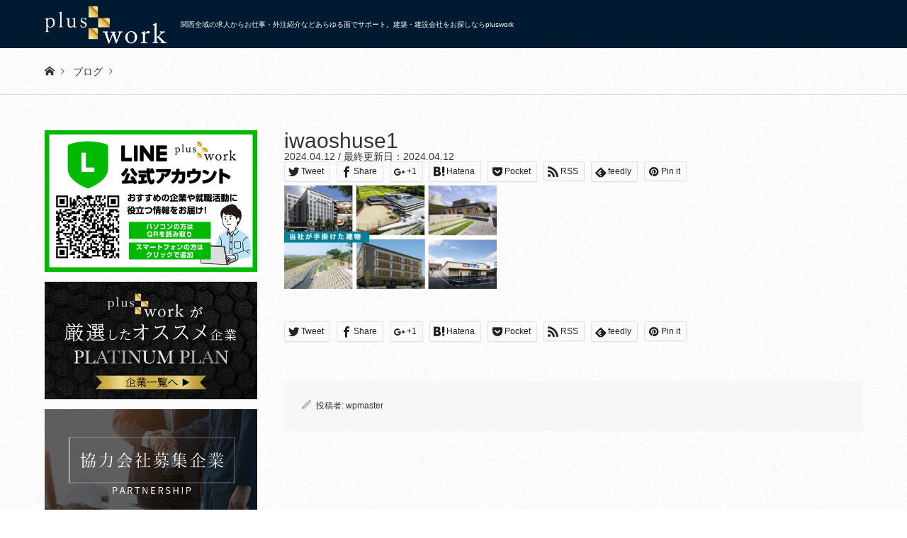

--- FILE ---
content_type: text/html; charset=UTF-8
request_url: https://plus-work.net/archives/introduce/20240208iwao/iwaoshuse1-3
body_size: 31514
content:
<!DOCTYPE html>
<html dir="ltr" lang="ja" prefix="og: https://ogp.me/ns#">
<head>
<meta charset="UTF-8">
<!--[if IE]><meta http-equiv="X-UA-Compatible" content="IE=edge"><![endif]-->
<meta name="viewport" content="width=device-width,initial-scale=1.0" />
<title>
iwaoshuse1 | 京都・大阪・兵庫・滋賀・奈良・関西の建築専門サイト - 求人・業者募集はpluswork‎</title>
<meta name="description" content="...">
<!-- ogp images start -->
<meta property="og:image" content="https://plus-work.net/wp/wp-content/uploads/2023/03/ogp.png" />
<!-- ogp images end -->
<link rel="pingback" href="https://plus-work.net/wp/xmlrpc.php">
<!-- swipper platinum gold plan -->
<link rel="stylesheet" href="https://plus-work.net/wp/wp-content/themes/gensen_tcd050/swiper/swiper.min.css">
<script src="https://plus-work.net/wp/wp-content/themes/gensen_tcd050/swiper/swiper.min.js"></script> 
<script src="https://plus-work.net/wp/wp-content/themes/gensen_tcd050/swiper/script.js"></script>

		<!-- All in One SEO 4.9.3 - aioseo.com -->
	<meta name="robots" content="max-image-preview:large" />
	<meta name="author" content="wpmaster"/>
	<meta name="google-site-verification" content="NsKETVlG8QDQdfYP8_PDiwlImpglAEiBiiZNCvUiP1U" />
	<link rel="canonical" href="https://plus-work.net/archives/introduce/20240208iwao/iwaoshuse1-3" />
	<meta name="generator" content="All in One SEO (AIOSEO) 4.9.3" />
		<meta property="og:locale" content="ja_JP" />
		<meta property="og:site_name" content="京都・大阪・兵庫・滋賀・奈良・関西の建築専門サイト - 求人・業者募集はpluswork‎ | 関西全域の求人からお仕事・外注紹介などあらゆる面でサポート。建築・建設会社をお探しならpluswork" />
		<meta property="og:type" content="article" />
		<meta property="og:title" content="iwaoshuse1 | 京都・大阪・兵庫・滋賀・奈良・関西の建築専門サイト - 求人・業者募集はpluswork‎" />
		<meta property="og:url" content="https://plus-work.net/archives/introduce/20240208iwao/iwaoshuse1-3" />
		<meta property="og:image" content="https://plus-work.net/wp/wp-content/uploads/2018/10/slide01.png" />
		<meta property="og:image:secure_url" content="https://plus-work.net/wp/wp-content/uploads/2018/10/slide01.png" />
		<meta property="og:image:width" content="1450" />
		<meta property="og:image:height" content="600" />
		<meta property="article:published_time" content="2024-04-12T09:49:23+00:00" />
		<meta property="article:modified_time" content="2024-04-12T09:49:23+00:00" />
		<meta name="twitter:card" content="summary" />
		<meta name="twitter:title" content="iwaoshuse1 | 京都・大阪・兵庫・滋賀・奈良・関西の建築専門サイト - 求人・業者募集はpluswork‎" />
		<meta name="twitter:image" content="https://plus-work.net/wp/wp-content/uploads/2018/10/slide01.png" />
		<script type="application/ld+json" class="aioseo-schema">
			{"@context":"https:\/\/schema.org","@graph":[{"@type":"BreadcrumbList","@id":"https:\/\/plus-work.net\/archives\/introduce\/20240208iwao\/iwaoshuse1-3#breadcrumblist","itemListElement":[{"@type":"ListItem","@id":"https:\/\/plus-work.net#listItem","position":1,"name":"\u30db\u30fc\u30e0","item":"https:\/\/plus-work.net","nextItem":{"@type":"ListItem","@id":"https:\/\/plus-work.net\/archives\/introduce\/20240208iwao\/iwaoshuse1-3#listItem","name":"iwaoshuse1"}},{"@type":"ListItem","@id":"https:\/\/plus-work.net\/archives\/introduce\/20240208iwao\/iwaoshuse1-3#listItem","position":2,"name":"iwaoshuse1","previousItem":{"@type":"ListItem","@id":"https:\/\/plus-work.net#listItem","name":"\u30db\u30fc\u30e0"}}]},{"@type":"ItemPage","@id":"https:\/\/plus-work.net\/archives\/introduce\/20240208iwao\/iwaoshuse1-3#itempage","url":"https:\/\/plus-work.net\/archives\/introduce\/20240208iwao\/iwaoshuse1-3","name":"iwaoshuse1 | \u4eac\u90fd\u30fb\u5927\u962a\u30fb\u5175\u5eab\u30fb\u6ecb\u8cc0\u30fb\u5948\u826f\u30fb\u95a2\u897f\u306e\u5efa\u7bc9\u5c02\u9580\u30b5\u30a4\u30c8 - \u6c42\u4eba\u30fb\u696d\u8005\u52df\u96c6\u306fpluswork\u200e","inLanguage":"ja","isPartOf":{"@id":"https:\/\/plus-work.net\/#website"},"breadcrumb":{"@id":"https:\/\/plus-work.net\/archives\/introduce\/20240208iwao\/iwaoshuse1-3#breadcrumblist"},"author":{"@id":"https:\/\/plus-work.net\/archives\/author\/wpmaster#author"},"creator":{"@id":"https:\/\/plus-work.net\/archives\/author\/wpmaster#author"},"datePublished":"2024-04-12T18:49:23+09:00","dateModified":"2024-04-12T18:49:23+09:00"},{"@type":"Organization","@id":"https:\/\/plus-work.net\/#organization","name":"pluswork\u682a\u5f0f\u4f1a\u793e","description":"\u95a2\u897f\u5168\u57df\u306e\u6c42\u4eba\u304b\u3089\u304a\u4ed5\u4e8b\u30fb\u5916\u6ce8\u7d39\u4ecb\u306a\u3069\u3042\u3089\u3086\u308b\u9762\u3067\u30b5\u30dd\u30fc\u30c8\u3002\u5efa\u7bc9\u30fb\u5efa\u8a2d\u4f1a\u793e\u3092\u304a\u63a2\u3057\u306a\u3089pluswork","url":"https:\/\/plus-work.net\/","telephone":"+81756009106","logo":{"@type":"ImageObject","url":"https:\/\/plus-work.net\/wp\/wp-content\/uploads\/2024\/01\/pw_black.png","@id":"https:\/\/plus-work.net\/archives\/introduce\/20240208iwao\/iwaoshuse1-3\/#organizationLogo","width":1643,"height":1643},"image":{"@id":"https:\/\/plus-work.net\/archives\/introduce\/20240208iwao\/iwaoshuse1-3\/#organizationLogo"}},{"@type":"Person","@id":"https:\/\/plus-work.net\/archives\/author\/wpmaster#author","url":"https:\/\/plus-work.net\/archives\/author\/wpmaster","name":"wpmaster","image":{"@type":"ImageObject","@id":"https:\/\/plus-work.net\/archives\/introduce\/20240208iwao\/iwaoshuse1-3#authorImage","url":"https:\/\/secure.gravatar.com\/avatar\/a71c67b80e29c07799b470de5e5d234a2ef8a056a7cacd90866661edbe196a3e?s=96&d=mm&r=g","width":96,"height":96,"caption":"wpmaster"}},{"@type":"WebSite","@id":"https:\/\/plus-work.net\/#website","url":"https:\/\/plus-work.net\/","name":"\u4eac\u90fd\u30fb\u5927\u962a\u30fb\u5175\u5eab\u30fb\u6ecb\u8cc0\u30fb\u5948\u826f\u30fb\u95a2\u897f\u306e\u5efa\u7bc9\u5c02\u9580\u30b5\u30a4\u30c8 - \u6c42\u4eba\u30fb\u696d\u8005\u52df\u96c6\u306fpluswork\u200e","description":"\u95a2\u897f\u5168\u57df\u306e\u6c42\u4eba\u304b\u3089\u304a\u4ed5\u4e8b\u30fb\u5916\u6ce8\u7d39\u4ecb\u306a\u3069\u3042\u3089\u3086\u308b\u9762\u3067\u30b5\u30dd\u30fc\u30c8\u3002\u5efa\u7bc9\u30fb\u5efa\u8a2d\u4f1a\u793e\u3092\u304a\u63a2\u3057\u306a\u3089pluswork","inLanguage":"ja","publisher":{"@id":"https:\/\/plus-work.net\/#organization"}}]}
		</script>
		<!-- All in One SEO -->

<link rel='dns-prefetch' href='//www.googletagmanager.com' />
<link rel='dns-prefetch' href='//use.fontawesome.com' />
<link rel="alternate" title="oEmbed (JSON)" type="application/json+oembed" href="https://plus-work.net/wp-json/oembed/1.0/embed?url=https%3A%2F%2Fplus-work.net%2Farchives%2Fintroduce%2F20240208iwao%2Fiwaoshuse1-3" />
<link rel="alternate" title="oEmbed (XML)" type="text/xml+oembed" href="https://plus-work.net/wp-json/oembed/1.0/embed?url=https%3A%2F%2Fplus-work.net%2Farchives%2Fintroduce%2F20240208iwao%2Fiwaoshuse1-3&#038;format=xml" />
<style id='wp-img-auto-sizes-contain-inline-css' type='text/css'>
img:is([sizes=auto i],[sizes^="auto," i]){contain-intrinsic-size:3000px 1500px}
/*# sourceURL=wp-img-auto-sizes-contain-inline-css */
</style>
<link rel='stylesheet' id='style-css' href='https://plus-work.net/wp/wp-content/themes/gensen_tcd050/style.css?ver=6.9' type='text/css' media='all' />
<style id='wp-emoji-styles-inline-css' type='text/css'>

	img.wp-smiley, img.emoji {
		display: inline !important;
		border: none !important;
		box-shadow: none !important;
		height: 1em !important;
		width: 1em !important;
		margin: 0 0.07em !important;
		vertical-align: -0.1em !important;
		background: none !important;
		padding: 0 !important;
	}
/*# sourceURL=wp-emoji-styles-inline-css */
</style>
<style id='wp-block-library-inline-css' type='text/css'>
:root{--wp-block-synced-color:#7a00df;--wp-block-synced-color--rgb:122,0,223;--wp-bound-block-color:var(--wp-block-synced-color);--wp-editor-canvas-background:#ddd;--wp-admin-theme-color:#007cba;--wp-admin-theme-color--rgb:0,124,186;--wp-admin-theme-color-darker-10:#006ba1;--wp-admin-theme-color-darker-10--rgb:0,107,160.5;--wp-admin-theme-color-darker-20:#005a87;--wp-admin-theme-color-darker-20--rgb:0,90,135;--wp-admin-border-width-focus:2px}@media (min-resolution:192dpi){:root{--wp-admin-border-width-focus:1.5px}}.wp-element-button{cursor:pointer}:root .has-very-light-gray-background-color{background-color:#eee}:root .has-very-dark-gray-background-color{background-color:#313131}:root .has-very-light-gray-color{color:#eee}:root .has-very-dark-gray-color{color:#313131}:root .has-vivid-green-cyan-to-vivid-cyan-blue-gradient-background{background:linear-gradient(135deg,#00d084,#0693e3)}:root .has-purple-crush-gradient-background{background:linear-gradient(135deg,#34e2e4,#4721fb 50%,#ab1dfe)}:root .has-hazy-dawn-gradient-background{background:linear-gradient(135deg,#faaca8,#dad0ec)}:root .has-subdued-olive-gradient-background{background:linear-gradient(135deg,#fafae1,#67a671)}:root .has-atomic-cream-gradient-background{background:linear-gradient(135deg,#fdd79a,#004a59)}:root .has-nightshade-gradient-background{background:linear-gradient(135deg,#330968,#31cdcf)}:root .has-midnight-gradient-background{background:linear-gradient(135deg,#020381,#2874fc)}:root{--wp--preset--font-size--normal:16px;--wp--preset--font-size--huge:42px}.has-regular-font-size{font-size:1em}.has-larger-font-size{font-size:2.625em}.has-normal-font-size{font-size:var(--wp--preset--font-size--normal)}.has-huge-font-size{font-size:var(--wp--preset--font-size--huge)}.has-text-align-center{text-align:center}.has-text-align-left{text-align:left}.has-text-align-right{text-align:right}.has-fit-text{white-space:nowrap!important}#end-resizable-editor-section{display:none}.aligncenter{clear:both}.items-justified-left{justify-content:flex-start}.items-justified-center{justify-content:center}.items-justified-right{justify-content:flex-end}.items-justified-space-between{justify-content:space-between}.screen-reader-text{border:0;clip-path:inset(50%);height:1px;margin:-1px;overflow:hidden;padding:0;position:absolute;width:1px;word-wrap:normal!important}.screen-reader-text:focus{background-color:#ddd;clip-path:none;color:#444;display:block;font-size:1em;height:auto;left:5px;line-height:normal;padding:15px 23px 14px;text-decoration:none;top:5px;width:auto;z-index:100000}html :where(.has-border-color){border-style:solid}html :where([style*=border-top-color]){border-top-style:solid}html :where([style*=border-right-color]){border-right-style:solid}html :where([style*=border-bottom-color]){border-bottom-style:solid}html :where([style*=border-left-color]){border-left-style:solid}html :where([style*=border-width]){border-style:solid}html :where([style*=border-top-width]){border-top-style:solid}html :where([style*=border-right-width]){border-right-style:solid}html :where([style*=border-bottom-width]){border-bottom-style:solid}html :where([style*=border-left-width]){border-left-style:solid}html :where(img[class*=wp-image-]){height:auto;max-width:100%}:where(figure){margin:0 0 1em}html :where(.is-position-sticky){--wp-admin--admin-bar--position-offset:var(--wp-admin--admin-bar--height,0px)}@media screen and (max-width:600px){html :where(.is-position-sticky){--wp-admin--admin-bar--position-offset:0px}}

/*# sourceURL=wp-block-library-inline-css */
</style><style id='global-styles-inline-css' type='text/css'>
:root{--wp--preset--aspect-ratio--square: 1;--wp--preset--aspect-ratio--4-3: 4/3;--wp--preset--aspect-ratio--3-4: 3/4;--wp--preset--aspect-ratio--3-2: 3/2;--wp--preset--aspect-ratio--2-3: 2/3;--wp--preset--aspect-ratio--16-9: 16/9;--wp--preset--aspect-ratio--9-16: 9/16;--wp--preset--color--black: #000000;--wp--preset--color--cyan-bluish-gray: #abb8c3;--wp--preset--color--white: #ffffff;--wp--preset--color--pale-pink: #f78da7;--wp--preset--color--vivid-red: #cf2e2e;--wp--preset--color--luminous-vivid-orange: #ff6900;--wp--preset--color--luminous-vivid-amber: #fcb900;--wp--preset--color--light-green-cyan: #7bdcb5;--wp--preset--color--vivid-green-cyan: #00d084;--wp--preset--color--pale-cyan-blue: #8ed1fc;--wp--preset--color--vivid-cyan-blue: #0693e3;--wp--preset--color--vivid-purple: #9b51e0;--wp--preset--gradient--vivid-cyan-blue-to-vivid-purple: linear-gradient(135deg,rgb(6,147,227) 0%,rgb(155,81,224) 100%);--wp--preset--gradient--light-green-cyan-to-vivid-green-cyan: linear-gradient(135deg,rgb(122,220,180) 0%,rgb(0,208,130) 100%);--wp--preset--gradient--luminous-vivid-amber-to-luminous-vivid-orange: linear-gradient(135deg,rgb(252,185,0) 0%,rgb(255,105,0) 100%);--wp--preset--gradient--luminous-vivid-orange-to-vivid-red: linear-gradient(135deg,rgb(255,105,0) 0%,rgb(207,46,46) 100%);--wp--preset--gradient--very-light-gray-to-cyan-bluish-gray: linear-gradient(135deg,rgb(238,238,238) 0%,rgb(169,184,195) 100%);--wp--preset--gradient--cool-to-warm-spectrum: linear-gradient(135deg,rgb(74,234,220) 0%,rgb(151,120,209) 20%,rgb(207,42,186) 40%,rgb(238,44,130) 60%,rgb(251,105,98) 80%,rgb(254,248,76) 100%);--wp--preset--gradient--blush-light-purple: linear-gradient(135deg,rgb(255,206,236) 0%,rgb(152,150,240) 100%);--wp--preset--gradient--blush-bordeaux: linear-gradient(135deg,rgb(254,205,165) 0%,rgb(254,45,45) 50%,rgb(107,0,62) 100%);--wp--preset--gradient--luminous-dusk: linear-gradient(135deg,rgb(255,203,112) 0%,rgb(199,81,192) 50%,rgb(65,88,208) 100%);--wp--preset--gradient--pale-ocean: linear-gradient(135deg,rgb(255,245,203) 0%,rgb(182,227,212) 50%,rgb(51,167,181) 100%);--wp--preset--gradient--electric-grass: linear-gradient(135deg,rgb(202,248,128) 0%,rgb(113,206,126) 100%);--wp--preset--gradient--midnight: linear-gradient(135deg,rgb(2,3,129) 0%,rgb(40,116,252) 100%);--wp--preset--font-size--small: 13px;--wp--preset--font-size--medium: 20px;--wp--preset--font-size--large: 36px;--wp--preset--font-size--x-large: 42px;--wp--preset--spacing--20: 0.44rem;--wp--preset--spacing--30: 0.67rem;--wp--preset--spacing--40: 1rem;--wp--preset--spacing--50: 1.5rem;--wp--preset--spacing--60: 2.25rem;--wp--preset--spacing--70: 3.38rem;--wp--preset--spacing--80: 5.06rem;--wp--preset--shadow--natural: 6px 6px 9px rgba(0, 0, 0, 0.2);--wp--preset--shadow--deep: 12px 12px 50px rgba(0, 0, 0, 0.4);--wp--preset--shadow--sharp: 6px 6px 0px rgba(0, 0, 0, 0.2);--wp--preset--shadow--outlined: 6px 6px 0px -3px rgb(255, 255, 255), 6px 6px rgb(0, 0, 0);--wp--preset--shadow--crisp: 6px 6px 0px rgb(0, 0, 0);}:where(.is-layout-flex){gap: 0.5em;}:where(.is-layout-grid){gap: 0.5em;}body .is-layout-flex{display: flex;}.is-layout-flex{flex-wrap: wrap;align-items: center;}.is-layout-flex > :is(*, div){margin: 0;}body .is-layout-grid{display: grid;}.is-layout-grid > :is(*, div){margin: 0;}:where(.wp-block-columns.is-layout-flex){gap: 2em;}:where(.wp-block-columns.is-layout-grid){gap: 2em;}:where(.wp-block-post-template.is-layout-flex){gap: 1.25em;}:where(.wp-block-post-template.is-layout-grid){gap: 1.25em;}.has-black-color{color: var(--wp--preset--color--black) !important;}.has-cyan-bluish-gray-color{color: var(--wp--preset--color--cyan-bluish-gray) !important;}.has-white-color{color: var(--wp--preset--color--white) !important;}.has-pale-pink-color{color: var(--wp--preset--color--pale-pink) !important;}.has-vivid-red-color{color: var(--wp--preset--color--vivid-red) !important;}.has-luminous-vivid-orange-color{color: var(--wp--preset--color--luminous-vivid-orange) !important;}.has-luminous-vivid-amber-color{color: var(--wp--preset--color--luminous-vivid-amber) !important;}.has-light-green-cyan-color{color: var(--wp--preset--color--light-green-cyan) !important;}.has-vivid-green-cyan-color{color: var(--wp--preset--color--vivid-green-cyan) !important;}.has-pale-cyan-blue-color{color: var(--wp--preset--color--pale-cyan-blue) !important;}.has-vivid-cyan-blue-color{color: var(--wp--preset--color--vivid-cyan-blue) !important;}.has-vivid-purple-color{color: var(--wp--preset--color--vivid-purple) !important;}.has-black-background-color{background-color: var(--wp--preset--color--black) !important;}.has-cyan-bluish-gray-background-color{background-color: var(--wp--preset--color--cyan-bluish-gray) !important;}.has-white-background-color{background-color: var(--wp--preset--color--white) !important;}.has-pale-pink-background-color{background-color: var(--wp--preset--color--pale-pink) !important;}.has-vivid-red-background-color{background-color: var(--wp--preset--color--vivid-red) !important;}.has-luminous-vivid-orange-background-color{background-color: var(--wp--preset--color--luminous-vivid-orange) !important;}.has-luminous-vivid-amber-background-color{background-color: var(--wp--preset--color--luminous-vivid-amber) !important;}.has-light-green-cyan-background-color{background-color: var(--wp--preset--color--light-green-cyan) !important;}.has-vivid-green-cyan-background-color{background-color: var(--wp--preset--color--vivid-green-cyan) !important;}.has-pale-cyan-blue-background-color{background-color: var(--wp--preset--color--pale-cyan-blue) !important;}.has-vivid-cyan-blue-background-color{background-color: var(--wp--preset--color--vivid-cyan-blue) !important;}.has-vivid-purple-background-color{background-color: var(--wp--preset--color--vivid-purple) !important;}.has-black-border-color{border-color: var(--wp--preset--color--black) !important;}.has-cyan-bluish-gray-border-color{border-color: var(--wp--preset--color--cyan-bluish-gray) !important;}.has-white-border-color{border-color: var(--wp--preset--color--white) !important;}.has-pale-pink-border-color{border-color: var(--wp--preset--color--pale-pink) !important;}.has-vivid-red-border-color{border-color: var(--wp--preset--color--vivid-red) !important;}.has-luminous-vivid-orange-border-color{border-color: var(--wp--preset--color--luminous-vivid-orange) !important;}.has-luminous-vivid-amber-border-color{border-color: var(--wp--preset--color--luminous-vivid-amber) !important;}.has-light-green-cyan-border-color{border-color: var(--wp--preset--color--light-green-cyan) !important;}.has-vivid-green-cyan-border-color{border-color: var(--wp--preset--color--vivid-green-cyan) !important;}.has-pale-cyan-blue-border-color{border-color: var(--wp--preset--color--pale-cyan-blue) !important;}.has-vivid-cyan-blue-border-color{border-color: var(--wp--preset--color--vivid-cyan-blue) !important;}.has-vivid-purple-border-color{border-color: var(--wp--preset--color--vivid-purple) !important;}.has-vivid-cyan-blue-to-vivid-purple-gradient-background{background: var(--wp--preset--gradient--vivid-cyan-blue-to-vivid-purple) !important;}.has-light-green-cyan-to-vivid-green-cyan-gradient-background{background: var(--wp--preset--gradient--light-green-cyan-to-vivid-green-cyan) !important;}.has-luminous-vivid-amber-to-luminous-vivid-orange-gradient-background{background: var(--wp--preset--gradient--luminous-vivid-amber-to-luminous-vivid-orange) !important;}.has-luminous-vivid-orange-to-vivid-red-gradient-background{background: var(--wp--preset--gradient--luminous-vivid-orange-to-vivid-red) !important;}.has-very-light-gray-to-cyan-bluish-gray-gradient-background{background: var(--wp--preset--gradient--very-light-gray-to-cyan-bluish-gray) !important;}.has-cool-to-warm-spectrum-gradient-background{background: var(--wp--preset--gradient--cool-to-warm-spectrum) !important;}.has-blush-light-purple-gradient-background{background: var(--wp--preset--gradient--blush-light-purple) !important;}.has-blush-bordeaux-gradient-background{background: var(--wp--preset--gradient--blush-bordeaux) !important;}.has-luminous-dusk-gradient-background{background: var(--wp--preset--gradient--luminous-dusk) !important;}.has-pale-ocean-gradient-background{background: var(--wp--preset--gradient--pale-ocean) !important;}.has-electric-grass-gradient-background{background: var(--wp--preset--gradient--electric-grass) !important;}.has-midnight-gradient-background{background: var(--wp--preset--gradient--midnight) !important;}.has-small-font-size{font-size: var(--wp--preset--font-size--small) !important;}.has-medium-font-size{font-size: var(--wp--preset--font-size--medium) !important;}.has-large-font-size{font-size: var(--wp--preset--font-size--large) !important;}.has-x-large-font-size{font-size: var(--wp--preset--font-size--x-large) !important;}
/*# sourceURL=global-styles-inline-css */
</style>

<style id='classic-theme-styles-inline-css' type='text/css'>
/*! This file is auto-generated */
.wp-block-button__link{color:#fff;background-color:#32373c;border-radius:9999px;box-shadow:none;text-decoration:none;padding:calc(.667em + 2px) calc(1.333em + 2px);font-size:1.125em}.wp-block-file__button{background:#32373c;color:#fff;text-decoration:none}
/*# sourceURL=/wp-includes/css/classic-themes.min.css */
</style>
<link rel='stylesheet' id='contact-form-7-css' href='https://plus-work.net/wp/wp-content/plugins/contact-form-7/includes/css/styles.css?ver=6.1.4' type='text/css' media='all' />
<link rel='stylesheet' id='fancybox-css' href='https://plus-work.net/wp/wp-content/plugins/easy-fancybox/fancybox/1.3.28/jquery.fancybox.min.css?ver=6.9' type='text/css' media='screen' />
<style id='fancybox-inline-css' type='text/css'>
#fancybox-content{border-color:#ffffff;}#fancybox-title,#fancybox-title-float-main{color:#fff}.fancybox-hidden{display:none}#fancybox-content .fancybox-hidden,#fancybox-tmp .fancybox-hidden{display:revert}
/*# sourceURL=fancybox-inline-css */
</style>
<link rel='stylesheet' id='bfa-font-awesome-css' href='https://use.fontawesome.com/releases/v5.15.4/css/all.css?ver=2.0.3' type='text/css' media='all' />
<link rel='stylesheet' id='bfa-font-awesome-v4-shim-css' href='https://use.fontawesome.com/releases/v5.15.4/css/v4-shims.css?ver=2.0.3' type='text/css' media='all' />
<style id='bfa-font-awesome-v4-shim-inline-css' type='text/css'>

			@font-face {
				font-family: 'FontAwesome';
				src: url('https://use.fontawesome.com/releases/v5.15.4/webfonts/fa-brands-400.eot'),
				url('https://use.fontawesome.com/releases/v5.15.4/webfonts/fa-brands-400.eot?#iefix') format('embedded-opentype'),
				url('https://use.fontawesome.com/releases/v5.15.4/webfonts/fa-brands-400.woff2') format('woff2'),
				url('https://use.fontawesome.com/releases/v5.15.4/webfonts/fa-brands-400.woff') format('woff'),
				url('https://use.fontawesome.com/releases/v5.15.4/webfonts/fa-brands-400.ttf') format('truetype'),
				url('https://use.fontawesome.com/releases/v5.15.4/webfonts/fa-brands-400.svg#fontawesome') format('svg');
			}

			@font-face {
				font-family: 'FontAwesome';
				src: url('https://use.fontawesome.com/releases/v5.15.4/webfonts/fa-solid-900.eot'),
				url('https://use.fontawesome.com/releases/v5.15.4/webfonts/fa-solid-900.eot?#iefix') format('embedded-opentype'),
				url('https://use.fontawesome.com/releases/v5.15.4/webfonts/fa-solid-900.woff2') format('woff2'),
				url('https://use.fontawesome.com/releases/v5.15.4/webfonts/fa-solid-900.woff') format('woff'),
				url('https://use.fontawesome.com/releases/v5.15.4/webfonts/fa-solid-900.ttf') format('truetype'),
				url('https://use.fontawesome.com/releases/v5.15.4/webfonts/fa-solid-900.svg#fontawesome') format('svg');
			}

			@font-face {
				font-family: 'FontAwesome';
				src: url('https://use.fontawesome.com/releases/v5.15.4/webfonts/fa-regular-400.eot'),
				url('https://use.fontawesome.com/releases/v5.15.4/webfonts/fa-regular-400.eot?#iefix') format('embedded-opentype'),
				url('https://use.fontawesome.com/releases/v5.15.4/webfonts/fa-regular-400.woff2') format('woff2'),
				url('https://use.fontawesome.com/releases/v5.15.4/webfonts/fa-regular-400.woff') format('woff'),
				url('https://use.fontawesome.com/releases/v5.15.4/webfonts/fa-regular-400.ttf') format('truetype'),
				url('https://use.fontawesome.com/releases/v5.15.4/webfonts/fa-regular-400.svg#fontawesome') format('svg');
				unicode-range: U+F004-F005,U+F007,U+F017,U+F022,U+F024,U+F02E,U+F03E,U+F044,U+F057-F059,U+F06E,U+F070,U+F075,U+F07B-F07C,U+F080,U+F086,U+F089,U+F094,U+F09D,U+F0A0,U+F0A4-F0A7,U+F0C5,U+F0C7-F0C8,U+F0E0,U+F0EB,U+F0F3,U+F0F8,U+F0FE,U+F111,U+F118-F11A,U+F11C,U+F133,U+F144,U+F146,U+F14A,U+F14D-F14E,U+F150-F152,U+F15B-F15C,U+F164-F165,U+F185-F186,U+F191-F192,U+F1AD,U+F1C1-F1C9,U+F1CD,U+F1D8,U+F1E3,U+F1EA,U+F1F6,U+F1F9,U+F20A,U+F247-F249,U+F24D,U+F254-F25B,U+F25D,U+F267,U+F271-F274,U+F279,U+F28B,U+F28D,U+F2B5-F2B6,U+F2B9,U+F2BB,U+F2BD,U+F2C1-F2C2,U+F2D0,U+F2D2,U+F2DC,U+F2ED,U+F328,U+F358-F35B,U+F3A5,U+F3D1,U+F410,U+F4AD;
			}
		
/*# sourceURL=bfa-font-awesome-v4-shim-inline-css */
</style>
<script type="text/javascript" src="https://plus-work.net/wp/wp-includes/js/jquery/jquery.min.js?ver=3.7.1" id="jquery-core-js"></script>
<script type="text/javascript" src="https://plus-work.net/wp/wp-includes/js/jquery/jquery-migrate.min.js?ver=3.4.1" id="jquery-migrate-js"></script>

<!-- Site Kit によって追加された Google タグ（gtag.js）スニペット -->
<!-- Google アナリティクス スニペット (Site Kit が追加) -->
<script type="text/javascript" src="https://www.googletagmanager.com/gtag/js?id=GT-PJSZP9W2" id="google_gtagjs-js" async></script>
<script type="text/javascript" id="google_gtagjs-js-after">
/* <![CDATA[ */
window.dataLayer = window.dataLayer || [];function gtag(){dataLayer.push(arguments);}
gtag("set","linker",{"domains":["plus-work.net"]});
gtag("js", new Date());
gtag("set", "developer_id.dZTNiMT", true);
gtag("config", "GT-PJSZP9W2");
//# sourceURL=google_gtagjs-js-after
/* ]]> */
</script>
<link rel="https://api.w.org/" href="https://plus-work.net/wp-json/" /><link rel="alternate" title="JSON" type="application/json" href="https://plus-work.net/wp-json/wp/v2/media/15211" /><link rel='shortlink' href='https://plus-work.net/?p=15211' />
<style type="text/css">
#feas-3 {
  margin: 10px 0px;
}
#feas-searchform-3 {
  background-color: #f7f7f7;
  border: 1px solid #e0e0e0;
  padding: 5px;
}
#feas-searchform-3 label {
  width: 50%;
  float: left;
}
#feas-searchform-3 .kensakubotan input {
  width: 100%;
  border-radius: 3px;
  padding: 6px;
  border: #CCC 1px solid;
  margin-bottom: 5px;
}
#feas-searchform-3 select {
  width: 100%;
  border-radius: 3px;
  padding: 6px;
  border: #CCC 20px solid;
  margin-bottom: 5px;
}
#feas-searchform-3 #feas_1_1 {
  height: 280px;
}
#feas-searchform-3 input, #feas-searchform-3 select {
  margin-right: 5px;
}
.feas-submit-button {
  width: 100%;
  text-align: center;
  background-color: #ffa300;
  font-size: 16px;
  color: #FFF;
  text-decoration: none;
  padding: 10px 24px;
  border-radius: 4px;
  margin: 10px auto 0 !important;
  border: none;
  border-bottom: 4px solid #d37800;
}
.feas-submit-button:hover {
  cursor: pointer;
}
.feas-submit-button:active {
  transform: translateY(4px);
  border-bottom: none;
}
#feas-result-1 {
  background-color: #efefff;
  border-top: 2px solid #d0d0ff;
  font-size: 120%;
  font-weight: bold;
  text-align: right;
  padding: 2px;
}
.search-sub2 {
  background: #FFF;
  border: #CCC 1px solid;
  padding: 15px;
  margin: 0 auto 40px;
  width: 95%;
  overflow: hidden;
  clear: both;
  border-radius: 3px;
  box-shadow: 0 10px 8px -6px rgba(0, 0, 0, .3);
}
.search-sub-box h3 {
  display: block;
  background: #000;
  color: #FFF;
  text-align: center;
  padding: 10px 8px;
  margin: 10px 0 5px 0;
  font-family: 'M PLUS 1p', sans-serif;
}
.search-sub2-box {
  width: 300px;
  float: left;
  margin: 10px;
  border: #000 1px solid;
  background: #FFF;
  border-radius: 3px;
}
.search-sub-box2 ul {
  height: 160px;
  overflow-y: scroll;
  margin: 15px 0 15px 15px;
}
::-webkit-scrollbar {
  width: 10px;
}
::-webkit-scrollbar-track {
  border-radius: 10px;
  box-shadow: inset 0 0 5px rgba(0, 0, 0, .1);
}
::-webkit-scrollbar-thumb {
  background-color: rgba(0, 0, 50, .5);
  border-radius: 10px;
  box-shadow: 0 0 0 1px rgba(255, 255, 255, .3);
}
.search-sub-box li {
  line-height: 2.5em;
  float: none;
}
.search-sub-box2 li input {
  width: 15px;
  height: 15px;
  border: 1px solid #999;
  border-radius: 4px;
}#feas-6 {
	margin:10px 0px;
}

#feas-searchform-6 {
	background-color:#f7f7f7;
	border:1px solid #e0e0e0;
	padding:5px;
}

#feas-searchform-6 label {
	width:50%;
	float:left;
}
#feas-searchform-6 select {
	width:100%;
	border-radius:3px;
	padding:6px;
	margin-bottom:5px;
}
#feas-searchform-6 #feas_1_1 {
	height:280px;
}
#feas-searchform-6 input,
#feas-searchform-6 select {
	margin-right:5px;
}
.feas-submit-button {
  width:100%;
  text-align:center;
  background-color: #ffa300;
  font-size: 16px;
  color: #FFF;
  text-decoration: none;
  padding: 10px 24px;
  border-radius: 4px;
  margin:30px auto 0 !important;
  border:none;
  border-bottom: 4px solid #d37800;
}
.feas-submit-button:hover {
	cursor:pointer;
}
.feas-submit-button:active {
    transform: translateY(4px);
    border-bottom: none;
}
#feas-result-1 {
	background-color:#efefff;
	border-top:2px solid #d0d0ff;
	font-size:120%;
	font-weight:bold;
	text-align:right;
	padding:2px;
}
.search-sub2 {
	background:#FFF;
	border:#CCC 1px solid;
	padding:15px;
	margin:0 auto 40px;
	width:95%;
	overflow: hidden;
	clear: both;
	border-radius:3px;
	box-shadow: 0 10px 8px -6px rgba(0,0,0,.3);
}
.search-sub2-box {
	width:300px;
	float:left;
	margin:10px;
	border:#000 1px solid;
	background:#FFF;
	border-radius:3px;
}
.search-sub-box2 .title {
	display:block;
	background:#000;
	color:#FFF;
	text-align:center;
	padding:10px 8px;
	margin:10px 0 5px 0;
	font-family: 'M PLUS 1p', sans-serif;
}
.search-sub-box2 ul {
	height:160px;
	overflow-y: scroll;
	margin:15px 0 15px 15px;
}
::-webkit-scrollbar {
    width: 10px;
}
::-webkit-scrollbar-track {
  border-radius: 10px;
  box-shadow: inset 0 0 5px rgba(0, 0, 0, .1);
}
::-webkit-scrollbar-thumb {
  background-color: rgba(0, 0, 50, .5);
  border-radius: 10px;
  box-shadow:0 0 0 1px rgba(255, 255, 255, .3);
}
.search-sub-box li {
	line-height:2.5em;
	float:none;
}
.search-sub-bo2x li input {
	width: 15px;
	height: 15px;
	border: 1px solid #999;
	border-radius: 4px;
}

</style>
<meta name="generator" content="Site Kit by Google 1.170.0" />
<link rel="stylesheet" href="https://plus-work.net/wp/wp-content/themes/gensen_tcd050/css/design-plus.css?ver=">
<link rel="stylesheet" href="https://plus-work.net/wp/wp-content/themes/gensen_tcd050/css/sns-botton.css?ver=">
<link rel="stylesheet" href="https://plus-work.net/wp/wp-content/themes/gensen_tcd050/css/responsive.css?ver=">
<link rel="stylesheet" href="https://plus-work.net/wp/wp-content/themes/gensen_tcd050/css/footer-bar.css?ver=">

<script src="https://plus-work.net/wp/wp-content/themes/gensen_tcd050/js/jquery.easing.1.3.js?ver="></script>
<script src="https://plus-work.net/wp/wp-content/themes/gensen_tcd050/js/jquery.textOverflowEllipsis.js?ver="></script>
<script src="https://plus-work.net/wp/wp-content/themes/gensen_tcd050/js/jscript.js?ver="></script>
<script src="https://plus-work.net/wp/wp-content/themes/gensen_tcd050/js/comment.js?ver="></script>
<script src="https://plus-work.net/wp/wp-content/themes/gensen_tcd050/js/header_fix.js?ver="></script>
<script src="https://plus-work.net/wp/wp-content/themes/gensen_tcd050/js/jquery.chosen.min.js?ver="></script>
<link rel="stylesheet" href="https://plus-work.net/wp/wp-content/themes/gensen_tcd050/css/jquery.chosen.css?ver=">

<style type="text/css">
body, input, textarea, select { font-family: "Segoe UI", Verdana, "游ゴシック", YuGothic, "Hiragino Kaku Gothic ProN", Meiryo, sans-serif; }
.rich_font { font-family: "Hiragino Sans", "ヒラギノ角ゴ ProN", "Hiragino Kaku Gothic ProN", "游ゴシック", YuGothic, "メイリオ", Meiryo, sans-serif; font-weight: 500; }

#header_logo #logo_text .logo { font-size:36px; }
#header_logo_fix #logo_text_fixed .logo { font-size:36px; }
#footer_logo .logo_text { font-size:36px; }
#post_title { font-size:30px; }
.post_content { font-size:14px; }
#archive_headline { font-size:42px; }
#archive_desc { font-size:14px; }
  
@media screen and (max-width:991px) {
  #header_logo #logo_text .logo { font-size:26px; }
  #header_logo_fix #logo_text_fixed .logo { font-size:26px; }
  #footer_logo .logo_text { font-size:26px; }
  #post_title { font-size:16px; }
  .post_content { font-size:14px; }
  #archive_headline { font-size:20px; }
  #archive_desc { font-size:14px; }
}

#left_col { float:right; }
#side_col { float:left; }



.image {
-webkit-backface-visibility: hidden;
backface-visibility: hidden;
-webkit-transition-property: background;
-webkit-transition-duration: .75s;
-moz-transition-property: background;
-moz-transition-duration: .75s;
-ms-transition-property: background;
-ms-transition-duration: .75s;
-o-transition-property: background;
-o-transition-duration: .75s;
transition-property: background;
transition-duration: .75s;
}
.image img {
-webkit-backface-visibility: hidden;
backface-visibility: hidden;
-webkit-transition-property: opacity;
-webkit-transition-duration: .5s;
-moz-transition-property: opacity;
-moz-transition-duration: .5s;
-ms-transition-property: opacity;
-ms-transition-duration: .5s;
-o-transition-property: opacity;
-o-transition-duration: .5s;
transition-property: opacity;
transition-duration: .5s;
opacity: 1;
}
.image:hover, a:hover .image {
background: #000000;
-webkit-transition-duration: .25s;
-moz-transition-duration: .25s;
-ms-transition-duration: .25s;
-o-transition-duration: .25s;
transition-duration: .25s;
}
.image:hover img, a:hover .image img {
opacity: 0.5;
}

.archive_filter .button input:hover, .archive_sort dt,#post_pagination p, #post_pagination a:hover, #return_top a, .c-pw__btn,
#comment_header ul li a:hover, #comment_header ul li.comment_switch_active a, #comment_header #comment_closed p,
#introduce_slider .slick-dots li button:hover, #introduce_slider .slick-dots li.slick-active button
{ background-color:#000000; }

#comment_header ul li.comment_switch_active a, #comment_header #comment_closed p, #guest_info input:focus, #comment_textarea textarea:focus
{ border-color:#000000; }

#comment_header ul li.comment_switch_active a:after, #comment_header #comment_closed p:after
{ border-color:#000000 transparent transparent transparent; }

.header_search_inputs .chosen-results li[data-option-array-index="0"]
{ background-color:#000000 !important; border-color:#000000; }

a:hover, #bread_crumb li a:hover, #bread_crumb li.home a:hover:before, #bread_crumb li.last,
#archive_headline, .archive_header .headline, .archive_filter_headline, #related_post .headline,
#introduce_header .headline, .introduce_list_col .info .title, .introduce_archive_banner_link a:hover,
#recent_news .headline, #recent_news li a:hover, #comment_headline,
.side_headline, ul.banner_list li a:hover .caption, .footer_headline, .footer_widget a:hover,
#index_news .entry-date, #index_news_mobile .entry-date, .cb_content-carousel a:hover .image .title
{ color:#000000; }

#index_news_mobile .archive_link a:hover, .cb_content-blog_list .archive_link a:hover, #load_post a:hover, #submit_comment:hover, .c-pw__btn:hover
{ background-color:#063844; }

#header_search select:focus, .header_search_inputs .chosen-with-drop .chosen-single span, #footer_contents a:hover, #footer_nav a:hover, #footer_social_link li:hover:before,
#header_slider .slick-arrow:hover, .cb_content-carousel .slick-arrow:hover
{ color:#063844; }

.post_content a { color:#155a96; }

#header_search, #index_header_search { background-color:#1b4d9d; }

#footer_nav { background-color:#121d1f; }
#footer_contents { background-color:#000000; }

#header_search_submit { background-color:rgba(255,255,255,0); }
#header_search_submit:hover { background-color:rgba(246,71,68,1.0); }
.cat-category { background-color:#999999 !important; }
.cat-shokushu { background-color:#999999 !important; }
.cat-chiiki { background-color:#000000 !important; }
.cat-kodawari { background-color:#000000 !important; }

@media only screen and (min-width:992px) {
  #global_menu ul ul a { background-color:#000000; }
  #global_menu ul ul a:hover, #global_menu ul ul .current-menu-item > a { background-color:#063844; }
  #header_top { background-color:#001b31; }
  .has_header_content #header_top { background-color:rgba(0,27,49,0.8); }
  .fix_top.header_fix #header_top { background-color:rgba(0,27,49,0.8); }
  #header_logo a, #global_menu > ul > li > a { color:#ffffff; }
  #header_logo_fix a, .fix_top.header_fix #global_menu > ul > li > a { color:#ffffff; }
  .has_header_content #index_header_search { background-color:rgba(27,77,157,0.6); }
}
@media screen and (max-width:991px) {
  #global_menu { background-color:#000000; }
  #global_menu a:hover, #global_menu .current-menu-item > a { background-color:#063844; }
  #header_top { background-color:#001b31; }
  #header_top a, #header_top a:before { color:#ffffff !important; }
  .mobile_fix_top.header_fix #header_top { background-color:rgba(0,27,49,0.8); }
  .mobile_fix_top.header_fix #header_top a, .mobile_fix_top.header_fix #header_top a:before { color:#ffffff !important; }
  .archive_sort dt { color:#000000; }
  .post-type-archive-news #recent_news .show_date li .date { color:#000000; }
}


/*==================================================
トップページ
==================================================*/
#header_top .desc {
  font-size: 10px !important;
}
.power img {
  -webkit-transition: 0.3s ease-in-out;
  -moz-transition: 0.3s ease-in-out;
  -o-transition: 0.3s ease-in-out;
  transition: 0.5s;
}
.caption {
  text-align: center !important;
  margin: -120px auto -120px !important;
}
.power {
  max-width: 950px;
  overflow: hidden;
}
.power img:hover {
  transform: scale(1.1, 1.1);
}
.red {
  font-size: 14px;
  font-weight: bold;
}
.entry-btn {
  margin: 0 auto;
  text-align: center;
}
#main-custom {
  margin: 25px auto;
  display: block;
  max-width: 1200px;
}
.main-custom1 {
  float: left;
  width: 860px;
  overflow: hidden;
  display: inline-block;
}
.main-custom2 {
  float: right;
  width: 300px;
  overflow: hidden;
  display: inline-block;
}
.entry-oubotitile {
  font-size: 22px;
  font-weight: bold;
  background: #036;
  width: 100%;
}
.entry-oubotitile input {
  pointer-events: none;
}
/*----------------------トップタイトル*/
.title-border {
  display: flex;
  align-items: center;
  font-size: 36px;
  letter-spacing: 0.2em;
  font-weight: normal;
  width: 50%;
  margin: 40px auto 10px;
  font-family: 'Playfair Display', serif;
}
.title-border:before, .title-border:after {
  border-top: 2px solid;
  content: "";
  flex-grow: 1;
}
.title-border:before {
  margin-right: 1rem;
}
.title-border:after {
  margin-left: 1rem;
}
.title-border2 {
  font-size: 14px;
  display: block;
  font-weight: bold;
  text-align: center;
  margin: 0 auto 10px;
}
/*----------------------おすすめ企業*/
#introduce_list {
  border: #CCC 2px solid;
  padding: 15px;
  border-radius: 5px;
  background-color: #ECECEC;
  background-image: -webkit-gradient(linear, 0 0, 100% 100%, color-stop(.25, #F9F9F9), color-stop(.25, transparent), color-stop(.5, transparent), color-stop(.5, #F9F9F9), color-stop(.75, #F9F9F9), color-stop(.75, transparent), to(transparent));
  -webkit-background-size: 7px 7px;
}
/*==================================================
ヘッダー部分検索
==================================================*/
#header_slider {
  text-justify: auto;
  overflow: hidden;
  display: block;
}
#index_header_search2 {
  max-width: 800px;
  width: 800px;
  margin: -360px auto 200px !important;
}
#index_header_search2 h2 {
  font-weight: bold;
  border: #00C 5px solid;
  color: #FFF;
  font-size: 20px;
}
#index_header_search2 form {
  display: flex;
  justify-content: center;
  margin: 5px;
}
#index_header_search2 .inner {
  background-color: rgba(0, 0, 0, 0.8);
  padding: 30px;
  border: #FFF 2px solid;
  border-radius: 10px;
}
.heade-title {
  margin: 0 auto 20px;
  text-align: center;
}
/*==================================================
トップページ　コンテンツ
==================================================*/
.top-kensaku {
  line-height: 1.7em;
  background-color: #F7F7F7;
  padding: 0 0 10px 0;
  width: 100%;
  display: inline-block;
  overflow: hidden;
  border: #E0E0E0 1px solid;
}
.top-kensaku h2 {
  background: #001B31;
  color: #FFFFFF;
  margin: 0 auto 5px;
  text-align: center;
  font-size: 14px !important;
  font-weight: bold;
  padding: 8px;
}
.top-kensaku h2 i {
  margin-bottom: 2px;
  margin-right: 5px;
  color: #ccc;
}
.top-kensaku p {
  line-height: 1.5em !important;
  margin: 10px;
  text-align: left !important;
}
.top-kensaku .post_row {
  margin: 10px;
}
.top-kensaku .post_row {
  margin: 10px;
}
.swiper-container3 {
  overflow: hidden;
  margin: 10px;
}
.su-tabs-nav span {
  font-size: 15px !important;
}
.category-top-search {
  display: flex;
  flex-wrap: wrap;
  justify-content: flex-start;
  margin: 5px !important;
}
.category-top-search li {
  display: flex;
  align-items: center;
  justify-content: center;
  width: calc(25% - 10px);
  margin: 5px;
  list-style: none;
  border-radius: 2px;
  padding: 2px 5px;
  box-sizing: border-box;
  border: #CCC 1px solid;
  text-align: center;
  background: #FFFFFF;
}
.category-top-search li a {
  font-size: 14px;
  text-decoration: none;
  display: block;
  color: #333;
  width: 100%;
}
.category-top-search li:hover {
  text-decoration: none !important;
  background: #F2FCFF;
}
.category-top-search li a:hover {
  text-decoration: none !important;
}
.category-top-search li span {
  display: block;
  font-size: 12px;
  margin-top: -10px;
}
/*spのみLINEバナー*/
.spnone {
  display: none;
}
@media screen and (max-width: 900px) {
  .spnone {
    display: block;
  }
  .sp-bnr {
    display: flex;
    justify-content: space-between;
    margin-bottom: 30px;
  }
  .one, .two {
    flex: 1;
    max-width: 50%;
    margin: 2px;
  }
  .one img, .two img {
    max-width: 100%;
    height: auto;
  }
}
/*==================================================
プラチナプラン
==================================================*/
.pchyo {
  display: block;
}
.plchmsp {
  display: none;
}
.plchm {
  clear: both !important;
  display: inline-block;
  width: 100%;
  height: auto;
  margin: 50px auto 30px !important;
  background: url(https://plus-work.net/wp/wp-content/uploads/2021/02/bg-1.jpg);
  background-position: center;
  padding: 20px !important;
}
.plchm .head-copy {
  margin: 5px auto 5px;
  text-align: center;
}
.plchm .title {
  background: #B5B5B5 !important;
  color: #001B31;
}
/*==================================================
ゴールドプラン
==================================================*/
.main-custom-top {
  background-color: #ECECEC;
  background-image: -webkit-gradient(linear, 0 0, 100% 100%, color-stop(.25, #F9F9F9), color-stop(.25, transparent), color-stop(.5, transparent), color-stop(.5, #F9F9F9), color-stop(.75, #F9F9F9), color-stop(.75, transparent), to(transparent));
  -webkit-background-size: 7px 7px;
  padding: 25px;
  height: auto;
  overflow: auto;
}
.main-custom-top p {
  text-align: center;
  line-height: 1.7em;
  margin: 0 auto 20px;
}
.pickup-topbox {
  border: #001B31 2px solid !important;
  background: #FFF;
  overflow: hidden;
  margin: 5px;
  padding-bottom: 5px;
}
.pickup-topbox img {
  width: 100% !important;
  max-width: 100%;
  height: auto !important;
  text-align: center;
}
.pickup-topbox .title {
  background: #001B31;
  color: #FFF;
  text-align: center;
  line-height: 2.0em;
}
.picup-det {
  margin: 5px;
  font-size: 12px;
}
.picup-det span {
  background: #001B31;
  font-weight: bold;
  color: #FFFFFF;
  padding: 3px 5px 3px 5px;
  font-size: 10px;
  margin: 2px 5px 5px 5px;
}
.jyusho {
  font-size: 12px;
  line-height: 1.2em;
}
/*----------------------トップタブ切り替え*/
.su-tabs-nav span {
  font-size: 15px !important;
}
/*==================================================
サイドバー
==================================================*/
.side-freeword form {
  display: block;
  position: relative;
  height: 40px;
}
.side-freeword input {
  border: #A2A2A2 1px solid;
  padding: 10px;
  border-radius: 5px;
  width: 89%;
}
.side-freeword form button {
  position: absolute;
  font-family: 'design_plus';
  right: 5px;
  top: 50%;
  font-size: 20px;
  background: none;
  border: none;
  cursor: pointer;
  transform: translateY(-50%);
  content: '\e910';
}
/*==================================================
特集：積極採用企業とプラン　隠すようCSS
==================================================*/
/*#feas_9_0_58, #feas_9_0_59, #feas_9_0_60, #feas_9_0_61, #feas_10_0_0_58 {
  display: none !important;
}
.footer_nav_shokushu li:nth-child(62) {
  display: none !important;
}*/
/*==================================================
footer
==================================================*/
.footer_nav_col a {
  color: #ccc;
}
/*==================================================
お問い合わせフォーム
==================================================*/
.table-contactform7 {
  overflow: hidden;
  table-layout: fixed;
}
.required-contactform7 {
  padding: 2px;
  font-size: 10px;
  float: right;
  background: #DE8686;
  color: #fff;
  margin-right: 3px;
}
.unrequired-contactform7 {
  padding: 2px;
  font-size: 10px;
  float: right;
  background: #BDBDBD;
  color: #fff;
  margin-right: 3px;
}
.table-contactform7 th {
  font-weight: bold;
}
.table-contactform7 td {
  vertical-align: middle;
}
.table-contactform7 input, .table-contactform7 textarea {
  max-width: 90% !important;
  margin: 5px 10px 10px 5px;
}
.address-100 input {
  max-width: 90% !important;
  margin: 5px 10px 10px 5px;
}
.message-100 textarea {
  width: 100%;
  height: 100px !important;
  margin: 5px 10px 10px 5px;
}
@media screen and (min-width: 900px) {
  .table-contactform7 th {
    width: 28%;
  }
}
@media screen and (max-width: 900px) {
  .table-contactform7 {
    display: block;
  }
  .table-contactform7 tbody, .table-contactform7 tr {
    display: block;
    width: 100%;
  }
  .table-contactform7 th {
    width: 100%;
    display: block;
    margin: 0 auto;
    border: none;
  }
  .table-contactform7 td {
    display: list-item;
    list-style-type: none;
    margin: 0;
    padding: 0;
    width: 100%;
    border-top: none !important;
  }
}
/*==================================================
メディアクエリ
==================================================*/
.for-pc {
  display: block;
}
.for-sp {
  display: none;
}
@media screen and (max-width: 900px) {
  .for-pc {
    display: none;
  }
  .for-sp {
    display: block;
  }
}
/*==================================================
sp
==================================================*/
@media screen and (max-width: 900px) {
  .title-border {
    width: 100%;
    font-size: 28px;
    margin: 30px auto 5px;
  }
  #header_top .desc {
    display: none !important;
  }
  .title-border2 {
    font-size: 12px;
  }
  .content {
    width: 100%;
    padding: 0px !important;
  }
  .tabs label, .tabs2 label {
    font-size: 11px !important;
  }
  .content {
    padding: 60px;
    background-color: #fff;
  }
  .tableSample th, td {
    padding: 5px !important;
    width: 100%;
    display: block;
    border: none !important;
  }
  .tableSample table, .tableSample th, .tableSample tr, .tableSample td {
    width: 100% !important;
    display: block !important;
  }
  .tableSample iframe {
    width: 100%;
    height: 220px;
  }
  #main-custom, .main-custom1 {
    float: none !important;
    display: block !important;
    width: 100% !important;
    margin: 0 !important;
  }
  .main-custom2 {
    display: none;
  }
  /*----------------------ヘッダー検索 */
  #index_header_search2 {
    display: block;
    padding: 25px 0;
    margin-top: -320px !important;
    margin-bottom: 130px !important;
    width: 98%;
  }
  #index_header_search2 h2 {
    font-weight: bold;
    border: #00C 5px solid;
    color: #FFF;
    font-size: 20px;
  }
  #index_header_search2 form {
    display: block;
    justify-content: center;
    margin: 5px;
  }
  #index_header_search2 .inner {
    padding: 10px;
    border: #FFF 2px solid;
  }
  #index_header_search2 select {
    width: 31% !important;
    float: left !important;
    margin: 3px !important;
    font-size: 16px !important;
    height: 50px !important;
  }
  #index_header_search2 .kakeru {
    display: none;
  }
  #index_header_search2 .feas-submit-button {
    height: 50px !important;
    width: 80%;
    margin-top: 20px !important;
  }
  .heade-title img {
    width: 100%;
    height: auto;
    margin: 0 auto 10px;
    text-align: center;
  }
  /*----------------------プラチナプラン*/
  .pchyo {
    display: none;
  }
  .plchmsp {
    width: 100%;
    margin-top: 100px;
    overflow: hidden !important;
    display: inline-block;
    background: url(https://plus-work.net/wp/wp-content/uploads/2021/02/bg-1.jpg);
    background-size: contain;
  }
  .plchmsp .head-copy {
    text-align: center;
    display: block;
    height: auto;
    width: 100%;
    margin: 0 auto;
    justify-content: center;
  }
  .plchmsp .head-copy img {
    text-align: center;
    max-width: 100%;
    display: block;
  }
  /*----------------------トップ検索ボトム*/
  .top-kensaku {
    padding: 3px !important;
    width: 100%;
    margin: 0;
  }
  .top-kensaku h2 {
    margin: 10px auto 5px;
  }
  .category-top-search {
    display: flex;
    flex-wrap: wrap;
  }
  .category-top-search li {
    width: calc(50% - 10px);
    margin: 5px;
    list-style: none;
    background: #FFFFFF;
    border: #CCC 1px solid;
    border-radius: 2px;
    padding: 2px 5px;
    box-sizing: border-box;
  }
  /*----------------------トップ検索*/
  .shokai th {
    width: 100%;
    display: block;
    margin: 0 auto;
    border: none;
    border-radius: 3px;
  }
  .shokai td {
    display: list-item;
    width: 100%;
    border-top: none !important;
  }
  .banner_list li {
    float: left;
    margin: 5px !important;
    width: 47% !important;
  }
  .table-contactform7 {
    display: block;
    padding: 0 !important;
  }
  .table-contactform7 tbody, .table-contactform7 tr {
    display: block;
    width: 100%;
  }
  .table-contactform7 th {
    width: 90% !important;
    border: none !important;
    display: block !important;
    margin: 0 auto !important;
    text-align: left !important;
  }
  .table-contactform7 input {
    width: 90% !important;
    display: block;
  }
  .table-contactform7 td {
    display: list-item;
    list-style-type: none;
    margin: 0;
    padding: 0;
    width: 100%;
    border-top: none !important;
  }
  .entry-btn img {
    max-width: 100%;
    height: auto;
  }
  /*トップピックアップ*/
  .main-custom-top {
    padding: 10px 2px 10px 2px;
  }
  /*.autoplay,
.slick div {
	display:none;
}*/
  .swiper-container2, .swiper-container3 {
    overflow: hidden;
  }
  .swiper-container2 .btn, .swiper-container3 .btn {
    background: #001B31;
    color: #FFF;
    padding: 5px;
    margin: 5px;
    text-align: center;
  }
  .swiper-slide {
    margin: 0 2px 5px 2px !important;
  }
  .pickup-topbox {
    height: 180px;
  }
  .swipdere {
    position: absolute;
  }
  .pickup-topbox img {
    width: 100%;
    height: auto;
  }
  .picup-det {
    font-size: 10px !important;
  }
  .picup-dat-text {
    display: none;
  }
  .oubo {
    float: none;
    width: 94%;
    display: block;
    margin: 0 auto 0 !important;
  }
  /*----------------------サイドバー*/
  /*----------------------原稿ページ*/
  .genko-top {
    float: none;
    width: 100%;
    margin: 0;
  }
  .thmb-genko {
    width: 40%;
    border: #FFF 3px solid;
    margin: 5px;
    height: 100px;
  }
  .images-photo1 {
    padding: 10px !important;
  }
  .images-photo1 iframe {
    max-width: 100%;
    height: auto;
  }
  .sample03 {
    display: none;
  }
}
/*=======================================================================================
タブレット
==============================*/
@media screen and (max-width: 1080px) {
  .oubo {
    float: none;
    width: 97%;
    margin: -20px auto;
  }
  .caption {
    display: none;
  }
  /*----------------------原稿募集情報テーブル*/
  .tableSample th, .tableSample tr, .tableSample td {
    display: block !important;
    width: 97% !important;
  }
  ｝ /*応募フォーム住所追加*/
  .jyusho1 select {
    float: left;
    width: 26% !important;
  }
  .jyusho2 input {
    float: left;
    width: 71% !important;
    padding: 10.5px;
    margin-top: 0;
  }
  .jyusho3 {
    display: block !important;
    text-align: right;
  }
}
</style>

<style type="text/css"></style><link rel="icon" href="https://plus-work.net/wp/wp-content/uploads/2023/03/cropped-fav-32x32.png" sizes="32x32" />
<link rel="icon" href="https://plus-work.net/wp/wp-content/uploads/2023/03/cropped-fav-192x192.png" sizes="192x192" />
<link rel="apple-touch-icon" href="https://plus-work.net/wp/wp-content/uploads/2023/03/cropped-fav-180x180.png" />
<meta name="msapplication-TileImage" content="https://plus-work.net/wp/wp-content/uploads/2023/03/cropped-fav-270x270.png" />
		<style type="text/css" id="wp-custom-css">
			.grecaptcha-badge { visibility: hidden; }		</style>
		
<!-- search script -->
<!-- 京都府 -->
<script>
jQuery(function($) {
  $('#feas_14_9_0').click(function() {
    var isChecked = $(this).is(':checked');
    $('#feas_14_1_0, #feas_14_1_0_, #feas_14_1_0_1, #feas_14_1_0_2, #feas_14_1_0_3, #feas_14_1_0_4, #feas_14_1_0_5, #feas_14_1_0_6, #feas_14_1_0_7, #feas_14_1_0_8, #feas_14_1_0_9, #feas_14_1_0_10, #feas_14_1_1, #feas_14_1_2, #feas_14_1_3, #feas_14_1_4, #feas_14_1_5, #feas_14_1_6, #feas_14_1_7, #feas_14_1_8, #feas_14_1_9, #feas_14_1_10, #feas_14_1_11, #feas_14_1_12, #feas_14_1_13, #feas_14_1_14, #feas_14_1_15, #feas_14_1_16, #feas_14_1_17, #feas_14_1_13, #feas_14_1_14, #feas_14_1_15, #feas_15_1_0').prop('checked', isChecked);
  });
});
</script>


<!-- 京都市 -->
<script>
jQuery(function($) {
  $('#feas_14_1_0').click(function() {
    var isChecked = $(this).is(':checked');
    $('#feas_14_1_0_, #feas_14_1_0_1, #feas_14_1_0_2, #feas_14_1_0_3, #feas_14_1_0_4, #feas_14_1_0_5, #feas_14_1_0_6, #feas_14_1_0_7, #feas_14_1_0_8, #feas_14_1_0_9, #feas_14_1_0_10').prop('checked', isChecked);
  });
});
</script>

<!-- 京都市以外 -->
<script>
jQuery(function($) {
  $('#feas_15_1_0').click(function() {
    var isChecked = $(this).is(':checked');
    $('#feas_14_1_1, #feas_14_1_2, #feas_14_1_3, #feas_14_1_4, #feas_14_1_5, #feas_14_1_6, #feas_14_1_7, #feas_14_1_8, #feas_14_1_9, #feas_14_1_10, #feas_14_1_11, #feas_14_1_12, #feas_14_1_13, #feas_14_1_14, #feas_14_1_15, #feas_14_1_16, #feas_14_1_17, #feas_14_1_13, #feas_14_1_14, #feas_14_1_15').prop('checked', isChecked);
  });
});
</script>

<!-- 大阪市 -->
<script>
jQuery(function($) {
  $('#feas_14_2_0').click(function() {
    var isChecked = $(this).is(':checked');
    $('#feas_14_2_0_11, #feas_14_2_0_12, #feas_14_2_0_13, #feas_14_2_0_14, #feas_14_2_0_15, #feas_14_2_0_16, #feas_14_2_0_17, #feas_14_2_0_18, #feas_14_2_0_19, #feas_14_2_0_20, #feas_14_2_0_21, #feas_14_2_0_22, #feas_14_2_0_23, #feas_14_2_0_24, #feas_14_2_0_25, #feas_14_2_0_26, #feas_14_2_0_27, #feas_14_2_0_28, #feas_14_2_0_29, #feas_14_2_0_30, #feas_14_2_0_31, #feas_14_2_0_32, #feas_14_2_0_33, #feas_14_2_0_34').prop('checked', isChecked);
  });
});
</script>

<!-- 堺市 -->
<script>
jQuery(function($) {
  $('#feas_14_2_1').click(function() {
    var isChecked = $(this).is(':checked');
    $('#feas_14_2_1_35, #feas_14_2_1_36,#feas_14_2_1_37,#feas_14_2_1_38,#feas_14_2_1_39,#feas_14_2_1_40,#feas_14_2_1_41').prop('checked', isChecked);
  });
});
</script>

<!-- 大阪市・堺市以外全て -->
<script>
jQuery(function($) {
  $('#feas_20_1_0').click(function() {
    var isChecked = $(this).is(':checked');
    $('#feas_14_2_2, #feas_14_2_3, #feas_14_2_4, #feas_14_2_5, #feas_14_2_6, #feas_14_2_7, #feas_14_2_8, #feas_14_2_9, #feas_14_2_10, #feas_14_2_11, #feas_14_2_12, #feas_14_2_13, #feas_14_2_14, #feas_14_2_15, #feas_14_2_16, #feas_14_2_17, #feas_14_2_18, #feas_14_2_19, #feas_14_2_20, #feas_14_2_21, #feas_14_2_22, #feas_14_2_23, #feas_14_2_24, #feas_14_2_25, #feas_14_2_26, #feas_14_2_27, #feas_14_2_28, #feas_14_2_29, #feas_14_2_30, #feas_14_2_31, #feas_14_2_32, #feas_14_2_33, #feas_14_2_34, #feas_14_2_35, #feas_14_9_1_147, #feas_14_9_1_149').prop('checked', isChecked);
  });
});
</script>

<!-- 神戸市 -->
<script>
jQuery(function($) {
  $('#feas_14_3_0').click(function() {
    var isChecked = $(this).is(':checked');
    $('#feas_14_3_0_42, #feas_14_3_0_43, #feas_14_3_0_44, #feas_14_3_0_45, #feas_14_3_0_46, #feas_14_3_0_47, #feas_14_3_0_48, #feas_14_3_0_49, #feas_14_3_0_50').prop('checked', isChecked);
  });
});
</script>


<!-- 神戸市以外すべて -->
<script>
jQuery(function($) {
  $('#feas_30_1_0').click(function() {
    var isChecked = $(this).is(':checked');
    $('#feas_14_3_1, #feas_14_3_2, #feas_14_3_3, #feas_14_3_4, #feas_14_3_5, #feas_14_3_6, #feas_14_3_7, #feas_14_3_8, #feas_14_3_9, #feas_14_3_10, #feas_14_3_11, #feas_14_3_12, #feas_14_3_13, #feas_14_3_14, #feas_14_3_15, #feas_14_3_16, #feas_14_3_17, #feas_14_3_18, #feas_14_3_19, #feas_14_3_20, #feas_14_3_21, #feas_14_3_22, #feas_14_3_23, #feas_14_3_24, #feas_14_3_25, #feas_14_3_26, #feas_14_3_27, #feas_14_3_28, #feas_14_3_29, #feas_14_3_30, #feas_14_3_31, #feas_14_3_32, #feas_14_3_33, #feas_14_3_34, #feas_14_3_35, #feas_14_3_36').prop('checked', isChecked);
  });
});
</script>

<!-- 滋賀県すべて -->
<script>
jQuery(function($) {
  $('#feas_40_1_0').click(function() {
    var isChecked = $(this).is(':checked');
    $('#feas_14_4_0, #feas_14_4_1, #feas_14_4_2, #feas_14_4_3, #feas_14_4_4, #feas_14_4_5, #feas_14_4_6, #feas_14_4_7, #feas_14_4_8, #feas_14_4_9, #feas_14_4_10, #feas_14_4_11, #feas_14_4_12, #feas_14_4_13, #feas_14_4_14, #feas_14_4_15').not('#feas_14_1_0').prop('checked', isChecked);
  });
});
</script>

<!-- 奈良県すべて -->
<script>
jQuery(function($) {
  $('#feas_50_1_0').click(function() {
    var isChecked = $(this).is(':checked');
    $('#feas_14_5_0, #feas_14_5_1, #feas_14_5_2, #feas_14_5_3, #feas_14_5_4, #feas_14_5_5, #feas_14_5_6, #feas_14_5_7, #feas_14_5_8, #feas_14_5_9, #feas_14_5_10, #feas_14_5_11, #feas_14_5_12, #feas_14_5_13, #feas_14_5_14, #feas_14_5_15, #feas_14_5_16, #feas_14_5_17, #feas_14_5_18').not('#feas_14_1_0').prop('checked', isChecked);
  });
});
</script>

<!-- 和歌山県すべて -->
<script>
jQuery(function($) {
  $('#feas_60_1_0').click(function() {
    var isChecked = $(this).is(':checked');
    $('#feas_14_6_0, #feas_14_6_1, #feas_14_6_2, #feas_14_6_3, #feas_14_6_4, #feas_14_6_5, #feas_14_6_6, #feas_14_6_7, #feas_14_6_8, #feas_14_6_9, #feas_14_6_10, #feas_14_6_11, #feas_14_6_12, #feas_14_6_13, #feas_14_6_14').not('#feas_14_1_0').prop('checked', isChecked);
  });
});
</script>

<!-- 三重県すべて -->
<script>
jQuery(function($) {
  $('#feas_70_1_0').click(function() {
    var isChecked = $(this).is(':checked');
    $('#feas_14_7_0, #feas_14_7_1, #feas_14_7_2, #feas_14_7_3, #feas_14_7_4, #feas_14_7_5, #feas_14_7_6, #feas_14_7_7, #feas_14_7_8, #feas_14_7_9, #feas_14_7_10, #feas_14_7_11, #feas_14_7_12, #feas_14_7_13, #feas_14_7_14, #feas_14_7_15, #feas_14_7_16, #feas_14_7_17, #feas_14_7_18, #feas_14_7_19, #feas_14_7_20').not('#feas_14_1_0').prop('checked', isChecked);
  });
});
</script>

<!-- チェックボックスの状態を残す -->
<script>
  document.addEventListener("DOMContentLoaded", function() {
    // 前回の検索結果のチェックボックスの状態を復元
    var previousResults0 = [];
    var previousResults1 = [];
    var previousResults2 = [];
    var previousResults22 = [];
    var previousResults3 = [];
    var previousResults4 = [];
    var previousResults5 = [];
    var previousResults6 = [];
    var previousResults7 = [];
    var previousResults8 = [];
    var previousResults14 = [];

    // 各チェックボックスの要素を取得
    var checkboxes0 = document.querySelectorAll("input[name='search_element_0[]']");
    var checkboxes1 = document.querySelectorAll("input[name='search_element_1[]']");
    var checkboxes2 = document.querySelectorAll("input[name='search_element_2[]']");
    var checkboxes22 = document.querySelectorAll("input[name='search_element_22[]']");
    var checkboxes3 = document.querySelectorAll("input[name='search_element_3[]']");
    var checkboxes4 = document.querySelectorAll("input[name='search_element_4[]']");
    var checkboxes5 = document.querySelectorAll("input[name='search_element_5[]']");
    var checkboxes6 = document.querySelectorAll("input[name='search_element_6[]']");
    var checkboxes7 = document.querySelectorAll("input[name='search_element_7[]']");
    var checkboxes8 = document.querySelectorAll("input[name='search_element_8[]']");
    var checkboxes14 = document.querySelectorAll("input[name='search_element_14[]']");

    // 各チェックボックスの状態を設定
    checkboxes0.forEach(function(checkbox) {
      checkbox.checked = previousResults0.includes(checkbox.value);
    });
    checkboxes1.forEach(function(checkbox) {
      checkbox.checked = previousResults1.includes(checkbox.value);
    });
    checkboxes2.forEach(function(checkbox) {
      checkbox.checked = previousResults2.includes(checkbox.value);
    });
    checkboxes22.forEach(function(checkbox) {
      checkbox.checked = previousResults22.includes(checkbox.value);
    });
    checkboxes3.forEach(function(checkbox) {
      checkbox.checked = previousResults3.includes(checkbox.value);
    });
    checkboxes4.forEach(function(checkbox) {
      checkbox.checked = previousResults4.includes(checkbox.value);
    });
    checkboxes5.forEach(function(checkbox) {
      checkbox.checked = previousResults5.includes(checkbox.value);
    });
    checkboxes14.forEach(function(checkbox) {
      checkbox.checked = previousResults14.includes(checkbox.value);
    });
    checkboxes6.forEach(function(checkbox) {
      checkbox.checked = previousResults6.includes(checkbox.value);
    });
    checkboxes7.forEach(function(checkbox) {
      checkbox.checked = previousResults7.includes(checkbox.value);
    });
    checkboxes8.forEach(function(checkbox) {
      checkbox.checked = previousResults8.includes(checkbox.value);
    });
  });
</script>
<!-- search script -->
<!-- 京都府 -->
<script>
jQuery(function($) {
  $('#feas_18_1_0').click(function() {
    var isChecked = $(this).is(':checked');
    $('#feas_18_1_0_, #feas_18_1_0_1, #feas_18_1_0_2, #feas_18_1_0_3, #feas_18_1_0_4, #feas_18_1_0_5, #feas_18_1_0_6, #feas_18_1_0_7, #feas_18_1_0_8, #feas_18_1_0_9, #feas_18_1_0_10, #feas_18_1_0_11, #feas_18_1_0_12, #feas_18_1_0_13, #feas_18_1_0_14, #feas_18_1_0_15, #feas_18_1_0_16, #feas_18_1_0_17, #feas_18_1_0_18, #feas_18_1_0_19, #feas_18_1_0_20, #feas_18_1_0_21, #feas_18_1_0_22, #feas_18_1_0_23, #feas_18_1_0_24, #feas_18_1_0_25, #feas_18_1_0_26, #feas_18_1_0_27, #feas_18_1_0_28, #feas_18_1_0_29, #feas_18_1_0_30, #feas_18_1_0_31, #feas_18_1_0_32').prop('checked', isChecked);
  });
});
</script>

<!-- 京都市 -->
<script>
jQuery(function($) {
  $('#feas_18_1_0_').click(function() {
    var isChecked = $(this).is(':checked');
    $('#feas_18_1_0_1, #feas_18_1_0_2, #feas_18_1_0_3, #feas_18_1_0_4, #feas_18_1_0_5, #feas_18_1_0_6, #feas_18_1_0_7, #feas_18_1_0_8, #feas_18_1_0_9, #feas_18_1_0_10, #feas_18_1_0_11').prop('checked', isChecked);
  });
});
</script>

<!-- 京都市以外 -->
<script>
jQuery(function($) {
  $('#feas_18_1_0_12').click(function() {
    var isChecked = $(this).is(':checked');
    $('#feas_18_1_0_13, #feas_18_1_0_14, #feas_18_1_0_15, #feas_18_1_0_16, #feas_18_1_0_17, #feas_18_1_0_18, #feas_18_1_0_19, #feas_18_1_0_20, #feas_18_1_0_21, #feas_18_1_0_22, #feas_18_1_0_23, #feas_18_1_0_24, #feas_18_1_0_25, #feas_18_1_0_26, #feas_18_1_0_27, #feas_18_1_0_28, #feas_18_1_0_29, #feas_18_1_0_30, #feas_18_1_0_31, #feas_18_1_0_32').prop('checked', isChecked);
  });
});
</script>

<!-- 大阪府すべて -->
<script>
jQuery(function($) {
  $('#feas_18_1_1').click(function() {
    var isChecked = $(this).is(':checked');
    $('#feas_18_1_1_33, #feas_18_1_1_34, #feas_18_1_1_35, #feas_18_1_1_36, #feas_18_1_1_37, #feas_18_1_1_38, #feas_18_1_1_39, #feas_18_1_1_40, #feas_18_1_1_41, #feas_18_1_1_42, #feas_18_1_1_43, #feas_18_1_1_44, #feas_18_1_1_45, #feas_18_1_1_46, #feas_18_1_1_47, #feas_18_1_1_48, #feas_18_1_1_49, #feas_18_1_1_50, #feas_18_1_1_51, #feas_18_1_1_52, #feas_18_1_1_53, #feas_18_1_1_54, #feas_18_1_1_55, #feas_18_1_1_56, #feas_18_1_1_57, #feas_18_1_1_58, #feas_18_1_1_59, #feas_18_1_1_60, #feas_18_1_1_61, #feas_18_1_1_62, #feas_18_1_1_63, #feas_18_1_1_64, #feas_18_1_1_65, #feas_18_1_1_66, #feas_18_1_1_67, #feas_18_1_1_68, #feas_18_1_1_69, #feas_18_1_1_70, #feas_18_1_1_71, #feas_18_1_1_72, #feas_18_1_1_73, #feas_18_1_1_74, #feas_18_1_1_75, #feas_18_1_1_76, #feas_18_1_1_77, #feas_18_1_1_78, #feas_18_1_1_79, #feas_18_1_1_80, #feas_18_1_1_81, #feas_18_1_1_82, #feas_18_1_1_83, #feas_18_1_1_84, #feas_18_1_1_85, #feas_18_1_1_86, #feas_18_1_1_87, #feas_18_1_1_88, #feas_18_1_1_89, #feas_18_1_1_90, #feas_18_1_1_91, #feas_18_1_1_92, #feas_18_1_1_93, #feas_18_1_1_94, #feas_18_1_1_95, #feas_18_1_1_96, #feas_18_1_1_97, #feas_18_1_1_98, #feas_18_1_1_99, #feas_18_1_1_100, #feas_18_1_1_101, #feas_18_1_1_102').prop('checked', isChecked);
  });
});
</script>


<!-- 大阪市 -->
<script>
jQuery(function($) {
  $('#feas_18_1_1_33').click(function() {
    var isChecked = $(this).is(':checked');
    $('#feas_18_1_1_34, #feas_18_1_1_35, #feas_18_1_1_36, #feas_18_1_1_37, #feas_18_1_1_38, #feas_18_1_1_39, #feas_18_1_1_40, #feas_18_1_1_41, #feas_18_1_1_42, #feas_18_1_1_43, #feas_18_1_1_44, #feas_18_1_1_45, #feas_18_1_1_46, #feas_18_1_1_47, #feas_18_1_1_48, #feas_18_1_1_49, #feas_18_1_1_50, #feas_18_1_1_51, #feas_18_1_1_52, #feas_18_1_1_53, #feas_18_1_1_54, #feas_18_1_1_55, #feas_18_1_1_56, #feas_18_1_1_57').prop('checked', isChecked);
  });
});
</script>


<!-- 堺市 -->
<script>
jQuery(function($) {
  $('#feas_18_1_1_58').click(function() {
    var isChecked = $(this).is(':checked');
    $('#feas_18_1_1_59, #feas_18_1_1_60, #feas_18_1_1_61, #feas_18_1_1_62, #feas_18_1_1_63, #feas_18_1_1_64, #feas_18_1_1_65').prop('checked', isChecked);
  });
});
</script>


<!-- 大阪市・堺市以外全て -->
<script>
jQuery(function($) {
  $('#feas_18_1_1_66').click(function() {
    var isChecked = $(this).is(':checked');
    $('#feas_18_1_1_67, #feas_18_1_1_68, #feas_18_1_1_69, #feas_18_1_1_70, #feas_18_1_1_71, #feas_18_1_1_72, #feas_18_1_1_73, #feas_18_1_1_74, #feas_18_1_1_75, #feas_18_1_1_76, #feas_18_1_1_77, #feas_18_1_1_78, #feas_18_1_1_79, #feas_18_1_1_80, #feas_18_1_1_81, #feas_18_1_1_82, #feas_18_1_1_83, #feas_18_1_1_84, #feas_18_1_1_85, #feas_18_1_1_86, #feas_18_1_1_87, #feas_18_1_1_88, #feas_18_1_1_89, #feas_18_1_1_90, #feas_18_1_1_91, #feas_18_1_1_92, #feas_18_1_1_93, #feas_18_1_1_94, #feas_18_1_1_95, #feas_18_1_1_96, #feas_18_1_1_97, #feas_18_1_1_98, #feas_18_1_1_99, #feas_18_1_1_100, #feas_18_1_1_101, #feas_18_1_1_102').prop('checked', isChecked);
  });
});
</script>

<!-- 兵庫県 -->
<script>
jQuery(function($) {
  $('#feas_18_1_2').click(function() {
    var isChecked = $(this).is(':checked');
    $('#feas_18_1_2_103, #feas_18_1_2_104, #feas_18_1_2_105, #feas_18_1_2_106, #feas_18_1_2_107, #feas_18_1_2_108, #feas_18_1_2_109, #feas_18_1_2_110, #feas_18_1_2_111, #feas_18_1_2_112, #feas_18_1_2_113, #feas_18_1_2_114, #feas_18_1_2_115, #feas_18_1_2_116, #feas_18_1_2_117, #feas_18_1_2_118, #feas_18_1_2_119, #feas_18_1_2_120, #feas_18_1_2_121, #feas_18_1_2_122, #feas_18_1_2_123, #feas_18_1_2_124, #feas_18_1_2_125, #feas_18_1_2_126, #feas_18_1_2_127, #feas_18_1_2_128, #feas_18_1_2_129, #feas_18_1_2_130, #feas_18_1_2_131, #feas_18_1_2_132, #feas_18_1_2_133, #feas_18_1_2_134, #feas_18_1_2_135, #feas_18_1_2_136, #feas_18_1_2_137, #feas_18_1_2_138, #feas_18_1_2_139, #feas_18_1_2_140, #feas_18_1_2_141, #feas_18_1_2_142, #feas_18_1_2_143, #feas_18_1_2_144, #feas_18_1_2_145, #feas_18_1_2_146, #feas_18_1_2_147, #feas_18_1_2_148, #feas_18_1_2_149').prop('checked', isChecked);
  });
});
</script>

<!-- 神戸市 -->
<script>
jQuery(function($) {
  $('#feas_18_1_2_103').click(function() {
    var isChecked = $(this).is(':checked');
    $('#feas_18_1_2_104, #feas_18_1_2_105, #feas_18_1_2_106, #feas_18_1_2_107, #feas_18_1_2_108, #feas_18_1_2_109, #feas_18_1_2_110, #feas_18_1_2_111, #feas_18_1_2_112').prop('checked', isChecked);
  });
});
</script>

<!-- 神戸市以外すべて -->
<script>
jQuery(function($) {
  $('#feas_18_1_2_113').click(function() {
    var isChecked = $(this).is(':checked');
    $('#feas_18_1_2_114, #feas_18_1_2_115, #feas_18_1_2_116, #feas_18_1_2_117, #feas_18_1_2_118, #feas_18_1_2_119, #feas_18_1_2_120, #feas_18_1_2_121, #feas_18_1_2_122, #feas_18_1_2_123, #feas_18_1_2_124, #feas_18_1_2_125, #feas_18_1_2_126, #feas_18_1_2_127, #feas_18_1_2_128, #feas_18_1_2_129, #feas_18_1_2_130, #feas_18_1_2_131, #feas_18_1_2_132, #feas_18_1_2_133, #feas_18_1_2_134, #feas_18_1_2_135, #feas_18_1_2_136, #feas_18_1_2_137, #feas_18_1_2_138, #feas_18_1_2_139, #feas_18_1_2_140, #feas_18_1_2_141, #feas_18_1_2_142, #feas_18_1_2_143, #feas_18_1_2_144, #feas_18_1_2_145, #feas_18_1_2_146, #feas_18_1_2_147, #feas_18_1_2_148, #feas_18_1_2_149').prop('checked', isChecked);
  });
});
</script>

<!-- 滋賀県すべて -->
<script>
jQuery(function($) {
  $('#feas_18_1_3').click(function() {
    var isChecked = $(this).is(':checked');
    $('#feas_18_1_3_150, #feas_18_1_3_151, #feas_18_1_3_152, #feas_18_1_3_153, #feas_18_1_3_154, #feas_18_1_3_155, #feas_18_1_3_156, #feas_18_1_3_157, #feas_18_1_3_158, #feas_18_1_3_159, #feas_18_1_3_160, #feas_18_1_3_161, #feas_18_1_3_162, #feas_18_1_3_163, #feas_18_1_3_164, #feas_18_1_3_165').prop('checked', isChecked);
  });
});
</script>

<!-- 奈良県すべて -->
<script>
jQuery(function($) {
  $('#feas_18_1_4').click(function() {
    var isChecked = $(this).is(':checked');
    $('#feas_18_1_4_166, #feas_18_1_4_167, #feas_18_1_4_168, #feas_18_1_4_169, #feas_18_1_4_170, #feas_18_1_4_171, #feas_18_1_4_172, #feas_18_1_4_173, #feas_18_1_4_174, #feas_18_1_4_175, #feas_18_1_4_176, #feas_18_1_4_177, #feas_18_1_4_178, #feas_18_1_4_179, #feas_18_1_4_180, #feas_18_1_4_181, #feas_18_1_4_182, #feas_18_1_4_183, #feas_18_1_4_184').prop('checked', isChecked);
  });
});
</script>

<!-- 和歌山県すべて -->
<script>
jQuery(function($) {
  $('#feas_18_1_5').click(function() {
    var isChecked = $(this).is(':checked');
    $('#feas_18_1_5_185, #feas_18_1_5_186, #feas_18_1_5_187, #feas_18_1_5_188, #feas_18_1_5_189, #feas_18_1_5_190, #feas_18_1_5_191, #feas_18_1_5_192, #feas_18_1_5_193, #feas_18_1_5_194, #feas_18_1_5_195, #feas_18_1_5_196, #feas_18_1_5_197, #feas_18_1_5_198, #feas_18_1_5_199').prop('checked', isChecked);
  });
});
</script>

<!-- 三重県すべて -->
<script>
jQuery(function($) {
  $('#feas_18_1_6').click(function() {
    var isChecked = $(this).is(':checked');
    $('#feas_18_1_6_200, #feas_18_1_6_201, #feas_18_1_6_202, #feas_18_1_6_203, #feas_18_1_6_204, #feas_18_1_6_205, #feas_18_1_6_206, #feas_18_1_6_207, #feas_18_1_6_208, #feas_18_1_6_209, #feas_18_1_6_210, #feas_18_1_6_211, #feas_18_1_6_212, #feas_18_1_6_213, #feas_18_1_6_214, #feas_18_1_6_215, #feas_18_1_6_216, #feas_18_1_6_217, #feas_18_1_6_218, #feas_18_1_6_219, #feas_18_1_6_220').prop('checked', isChecked);
  });
});
</script>

<!-- チェックボックスの状態を残す -->
<script>
  document.addEventListener("DOMContentLoaded", function() {
    // 前回の検索結果のチェックボックスの状態を復元
    var previousResults0 = [];
    var previousResults1 = [];
    var previousResults2 = [];
    var previousResults22 = [];
    var previousResults3 = [];
    var previousResults4 = [];
    var previousResults5 = [];
    var previousResults6 = [];
    var previousResults7 = [];
    var previousResults8 = [];
    var previousResults14 = [];

    // 各チェックボックスの要素を取得
    var checkboxes0 = document.querySelectorAll("input[name='search_element_0[]']");
    var checkboxes1 = document.querySelectorAll("input[name='search_element_1[]']");
    var checkboxes2 = document.querySelectorAll("input[name='search_element_2[]']");
    var checkboxes22 = document.querySelectorAll("input[name='search_element_22[]']");
    var checkboxes3 = document.querySelectorAll("input[name='search_element_3[]']");
    var checkboxes4 = document.querySelectorAll("input[name='search_element_4[]']");
    var checkboxes5 = document.querySelectorAll("input[name='search_element_5[]']");
    var checkboxes6 = document.querySelectorAll("input[name='search_element_6[]']");
    var checkboxes7 = document.querySelectorAll("input[name='search_element_7[]']");
    var checkboxes8 = document.querySelectorAll("input[name='search_element_8[]']");
    var checkboxes14 = document.querySelectorAll("input[name='search_element_14[]']");

    // 各チェックボックスの状態を設定
    checkboxes0.forEach(function(checkbox) {
      checkbox.checked = previousResults0.includes(checkbox.value);
    });
    checkboxes1.forEach(function(checkbox) {
      checkbox.checked = previousResults1.includes(checkbox.value);
    });
    checkboxes2.forEach(function(checkbox) {
      checkbox.checked = previousResults2.includes(checkbox.value);
    });
    checkboxes22.forEach(function(checkbox) {
      checkbox.checked = previousResults22.includes(checkbox.value);
    });
    checkboxes3.forEach(function(checkbox) {
      checkbox.checked = previousResults3.includes(checkbox.value);
    });
    checkboxes4.forEach(function(checkbox) {
      checkbox.checked = previousResults4.includes(checkbox.value);
    });
    checkboxes5.forEach(function(checkbox) {
      checkbox.checked = previousResults5.includes(checkbox.value);
    });
    checkboxes14.forEach(function(checkbox) {
      checkbox.checked = previousResults14.includes(checkbox.value);
    });
    checkboxes6.forEach(function(checkbox) {
      checkbox.checked = previousResults6.includes(checkbox.value);
    });
    checkboxes7.forEach(function(checkbox) {
      checkbox.checked = previousResults7.includes(checkbox.value);
    });
    checkboxes8.forEach(function(checkbox) {
      checkbox.checked = previousResults8.includes(checkbox.value);
    });
  });
</script></head>

<body id="body" class="attachment wp-singular attachment-template-default single single-attachment postid-15211 attachmentid-15211 attachment-jpeg wp-theme-gensen_tcd050 mobile_fix_top">
<div id="header">
  <div id="header_top">
    <div class="inner clearfix">
      <div id="header_logo">
        <div id="logo_image">
 <h1 class="logo">
  <a href="https://plus-work.net/" title="京都・大阪・兵庫・滋賀・奈良・関西の建築専門サイト - 求人・業者募集はpluswork‎" data-label="京都・大阪・兵庫・滋賀・奈良・関西の建築専門サイト - 求人・業者募集はpluswork‎"><img src="https://plus-work.net/wp/wp-content/uploads/2023/02/pluswork_logo.png?1769328555" alt="京都・大阪・兵庫・滋賀・奈良・関西の建築専門サイト - 求人・業者募集はpluswork‎" title="京都・大阪・兵庫・滋賀・奈良・関西の建築専門サイト - 求人・業者募集はpluswork‎" height="200" class="logo_retina" /><span class="desc">関西全域の求人からお仕事・外注紹介などあらゆる面でサポート。建築・建設会社をお探しならpluswork</span></a>
 </h1>
</div>
      </div>
      <div id="header_logo_fix">
        <div id="logo_image_fixed">
 <p class="logo rich_font"><a href="https://plus-work.net/" title="京都・大阪・兵庫・滋賀・奈良・関西の建築専門サイト - 求人・業者募集はpluswork‎"><img src="https://plus-work.net/wp/wp-content/uploads/2023/02/pluswork_logo.png?1769328555" alt="京都・大阪・兵庫・滋賀・奈良・関西の建築専門サイト - 求人・業者募集はpluswork‎" title="京都・大阪・兵庫・滋賀・奈良・関西の建築専門サイト - 求人・業者募集はpluswork‎" height="200" class="logo_retina" /></a></p>
</div>
      </div>
                </div>
  </div>
  </div>
<!-- END #header -->

<div id="main_contents" class="clearfix">

<div id="breadcrumb">
 <ul class="inner clearfix">
  <li itemscope="itemscope" itemtype="http://data-vocabulary.org/Breadcrumb" class="home"><a itemprop="url" href="https://plus-work.net/"><span itemprop="title">ホーム</span></a></li>

  <li itemscope="itemscope" itemtype="http://data-vocabulary.org/Breadcrumb">ブログ</li>
<br />
<b>Warning</b>:  Invalid argument supplied for foreach() in <b>/home/xs751934/plus-work.net/public_html/wp/wp-content/themes/gensen_tcd050/breadcrumb.php</b> on line <b>94</b><br />
  <li class="last">iwaoshuse1</li>

 </ul>
</div>

<div id="main_col" class="clearfix">

 <div id="left_col">


  <div id="article">

   <div id="article_header">


    <h2 id="post_title" class="rich_font">iwaoshuse1</h2>

    <div id="post_date"><time class="entry-date updated" datetime="2024-04-12T18:49:23+09:00">2024.04.12 / 最終更新日：2024.04.12</time></div>

   </div>


   <div class="single_share" id="single_share_top">
    <div class="share-type2 share-top">
	<div class="sns">
		<ul class="type2 clearfix">
			<li class="twitter">
				<a href="http://twitter.com/share?text=iwaoshuse1&url=https%3A%2F%2Fplus-work.net%2Farchives%2Fintroduce%2F20240208iwao%2Fiwaoshuse1-3&via=&tw_p=tweetbutton&related=" onclick="javascript:window.open(this.href, '', 'menubar=no,toolbar=no,resizable=yes,scrollbars=yes,height=400,width=600');return false;"><i class="icon-twitter"></i><span class="ttl">Tweet</span><span class="share-count"></span></a>
			</li>
			<li class="facebook">
				<a href="//www.facebook.com/sharer/sharer.php?u=https://plus-work.net/archives/introduce/20240208iwao/iwaoshuse1-3&amp;t=iwaoshuse1" class="facebook-btn-icon-link" target="blank" rel="nofollow"><i class="icon-facebook"></i><span class="ttl">Share</span><span class="share-count"></span></a>
			</li>
			<li class="googleplus">
				<a href="https://plus.google.com/share?url=https%3A%2F%2Fplus-work.net%2Farchives%2Fintroduce%2F20240208iwao%2Fiwaoshuse1-3" onclick="javascript:window.open(this.href, '', 'menubar=no,toolbar=no,resizable=yes,scrollbars=yes,height=600,width=500');return false;"><i class="icon-google-plus"></i><span class="ttl">+1</span><span class="share-count"></span></a>
			</li>
			<li class="hatebu">
				<a href="http://b.hatena.ne.jp/add?mode=confirm&url=https%3A%2F%2Fplus-work.net%2Farchives%2Fintroduce%2F20240208iwao%2Fiwaoshuse1-3" onclick="javascript:window.open(this.href, '', 'menubar=no,toolbar=no,resizable=yes,scrollbars=yes,height=400,width=510');return false;" ><i class="icon-hatebu"></i><span class="ttl">Hatena</span><span class="share-count"></span></a>
			</li>
			<li class="pocket">
				<a href="http://getpocket.com/edit?url=https%3A%2F%2Fplus-work.net%2Farchives%2Fintroduce%2F20240208iwao%2Fiwaoshuse1-3&title=iwaoshuse1" target="blank"><i class="icon-pocket"></i><span class="ttl">Pocket</span><span class="share-count"></span></a>
			</li>
			<li class="rss">
				<a href="https://plus-work.net/feed" target="blank"><i class="icon-rss"></i><span class="ttl">RSS</span></a>
			</li>
			<li class="feedly">
				<a href="http://feedly.com/index.html#subscription%2Ffeed%2Fhttps://plus-work.net/feed" target="blank"><i class="icon-feedly"></i><span class="ttl">feedly</span><span class="share-count"></span></a>
			</li>
			<li class="pinterest">
				<a rel="nofollow" target="_blank" href="https://www.pinterest.com/pin/create/button/?url=https%3A%2F%2Fplus-work.net%2Farchives%2Fintroduce%2F20240208iwao%2Fiwaoshuse1-3&media=https://plus-work.net/wp/wp-content/uploads/2016/02/iwaoshuse1-2.jpg&description=iwaoshuse1"><i class="icon-pinterest"></i><span class="ttl">Pin&nbsp;it</span></a>
			</li>
		</ul>
	</div>
</div>
   </div>

  
   <div class="post_content clearfix">
    <p class="attachment"><a href='https://plus-work.net/wp/wp-content/uploads/2016/02/iwaoshuse1-2.jpg'><img decoding="async" width="300" height="146" src="https://plus-work.net/wp/wp-content/uploads/2016/02/iwaoshuse1-2-300x146.jpg" class="attachment-medium size-medium" alt="" /></a></p>
       </div>

   <div class="single_share" id="single_share_bottom">
    <div class="share-type2 share-btm">
	<div class="sns">
		<ul class="type2 clearfix">
			<li class="twitter">
				<a href="http://twitter.com/share?text=iwaoshuse1&url=https%3A%2F%2Fplus-work.net%2Farchives%2Fintroduce%2F20240208iwao%2Fiwaoshuse1-3&via=&tw_p=tweetbutton&related=" onclick="javascript:window.open(this.href, '', 'menubar=no,toolbar=no,resizable=yes,scrollbars=yes,height=400,width=600');return false;"><i class="icon-twitter"></i><span class="ttl">Tweet</span><span class="share-count"></span></a>
			</li>
			<li class="facebook">
				<a href="//www.facebook.com/sharer/sharer.php?u=https://plus-work.net/archives/introduce/20240208iwao/iwaoshuse1-3&amp;t=iwaoshuse1" class="facebook-btn-icon-link" target="blank" rel="nofollow"><i class="icon-facebook"></i><span class="ttl">Share</span><span class="share-count"></span></a>
			</li>
			<li class="googleplus">
				<a href="https://plus.google.com/share?url=https%3A%2F%2Fplus-work.net%2Farchives%2Fintroduce%2F20240208iwao%2Fiwaoshuse1-3" onclick="javascript:window.open(this.href, '', 'menubar=no,toolbar=no,resizable=yes,scrollbars=yes,height=600,width=500');return false;"><i class="icon-google-plus"></i><span class="ttl">+1</span><span class="share-count"></span></a>
			</li>
			<li class="hatebu">
				<a href="http://b.hatena.ne.jp/add?mode=confirm&url=https%3A%2F%2Fplus-work.net%2Farchives%2Fintroduce%2F20240208iwao%2Fiwaoshuse1-3" onclick="javascript:window.open(this.href, '', 'menubar=no,toolbar=no,resizable=yes,scrollbars=yes,height=400,width=510');return false;" ><i class="icon-hatebu"></i><span class="ttl">Hatena</span><span class="share-count"></span></a>
			</li>
			<li class="pocket">
				<a href="http://getpocket.com/edit?url=https%3A%2F%2Fplus-work.net%2Farchives%2Fintroduce%2F20240208iwao%2Fiwaoshuse1-3&title=iwaoshuse1" target="blank"><i class="icon-pocket"></i><span class="ttl">Pocket</span><span class="share-count"></span></a>
			</li>
			<li class="rss">
				<a href="https://plus-work.net/feed" target="blank"><i class="icon-rss"></i><span class="ttl">RSS</span></a>
			</li>
			<li class="feedly">
				<a href="http://feedly.com/index.html#subscription%2Ffeed%2Fhttps://plus-work.net/feed" target="blank"><i class="icon-feedly"></i><span class="ttl">feedly</span><span class="share-count"></span></a>
			</li>
			<li class="pinterest">
				<a rel="nofollow" target="_blank" href="https://www.pinterest.com/pin/create/button/?url=https%3A%2F%2Fplus-work.net%2Farchives%2Fintroduce%2F20240208iwao%2Fiwaoshuse1-3&media=https://plus-work.net/wp/wp-content/uploads/2016/02/iwaoshuse1-2.jpg&description=iwaoshuse1"><i class="icon-pinterest"></i><span class="ttl">Pin&nbsp;it</span></a>
			</li>
		</ul>
	</div>
</div>
   </div>

   <ul id="post_meta_bottom" class="clearfix">
    <li class="post_author">投稿者: <a href="https://plus-work.net/archives/author/wpmaster" title="wpmaster の投稿" rel="author">wpmaster</a></li>           </ul>

   <div id="previous_next_post_image" class="clearfix">
       </div>

  </div><!-- END #article -->

 


<div id="comments">

</div><!-- END #comments -->

</div><!-- END #left_col -->

<div id="side_col">
<ul class="banner_list">
  <li><a href="https://line.me/R/ti/p/%40728otoqb" target="_blank">
    <div class="image"><img src="https://plus-work.net/wp/wp-content/uploads/2023/02/line_bnr-pluswork.png" alt="" /></div>
    </a></li>
  <li><a href="https://plus-work.net/archives/shokushu/platinum">
    <div class="image"><img src="https://plus-work.net/wp/wp-content/uploads/2023/02/plachinabnr-pluswork.png" alt="" /></div>
    </a></li>
  <li><a href="https://plus-work.net/archives/kodawari/partner">
    <div class="image"><img src="https://plus-work.net/wp/wp-content/uploads/2022/09/bnr_part.png" alt="" /></div>
    </a></li>
</ul>
<!--検索ボックス ここから-->
<div class="side-inner">
  <h3 class="title">条件を選んで検索</h3>
	
  <div class="side-popup-main">
    <label class="open" for="pop-up">条件を選ぶ <i class="fa fa-external-link-alt " ></i></label>
  </div>
  <link rel="stylesheet" href="https://plus-work.net/wp/wp-content/themes/gensen_tcd050/css/popup.css">
<input type="checkbox" id="pop-up">
<div class="overlay">
  <form id='feas-searchform-18' action='https://plus-work.net/' method='get' >
    <input type='hidden' name='post_status' value='publish,private' />
    <input type='hidden' name='post_type' value='post,page' />
    <div class="window">
      <label class="closed" for="pop-up">×</label>
      <p class="popupcontents">
      <h3>条件から探す<span class="window-shousai">最大60個まで選択できます</span></h3>
      <div class="cp_tab">
        <input type="radio" name="cp_tab" id="tab2_1" aria-controls="first_tab02" checked>
        <label for="tab2_1">職種を選択 <i class="fa fa-fas fa-chevron-right " ></i></label>
        <input type="radio" name="cp_tab" id="tab2_2" aria-controls="second_tab02">
        <label for="tab2_2">エリアを選択 <i class="fa fa-fas fa-chevron-right " ></i></label>
        <input type="radio" name="cp_tab" id="tab2_3" aria-controls="third_tab02">
        <label for="tab2_3">こだわりを選択 <i class="fa fa-fas fa-chevron-right " ></i></label>
        <div class="cp_tabpanels">
          <div class="cp_tabpanel job-dtl">
            <label for='feas_18_0_0' class='feas_clevel_01'>
  <input id='feas_18_0_0' type='checkbox' name='search_element_0[]' value='2'   />
  <span>土木工事</span></label>
<label for='feas_18_0_1' class='feas_clevel_01'>
  <input id='feas_18_0_1' type='checkbox' name='search_element_0[]' value='3'   />
  <span>建築工事</span></label>
<label for='feas_18_0_2' class='feas_clevel_01'>
  <input id='feas_18_0_2' type='checkbox' name='search_element_0[]' value='286'   />
  <span>基礎工事</span></label>
<label for='feas_18_0_3' class='feas_clevel_01'>
  <input id='feas_18_0_3' type='checkbox' name='search_element_0[]' value='292'   />
  <span>型枠大工・型枠解体工事</span></label>
<label for='feas_18_0_66' class='feas_clevel_01'>
  <input id='feas_18_0_66' type='checkbox' name='search_element_0[]' value='370'  />
  <span>建て方大工</span></label>
<label for='feas_18_0_4' class='feas_clevel_01'>
  <input id='feas_18_0_4' type='checkbox' name='search_element_0[]' value='15'   />
  <span>鉄筋工事</span></label>
 <label for='feas_18_0_5' class='feas_clevel_01'>
  <input id='feas_18_0_5' type='checkbox' name='search_element_0[]' value='242'   />
  <span>鉄骨工事</span></label>
<label for='feas_18_0_6' class='feas_clevel_01'>
  <input id='feas_18_0_6' type='checkbox' name='search_element_0[]' value='243'   />
  <span>鍛冶工事</span></label>
<label for='feas_18_0_7' class='feas_clevel_01'>
  <input id='feas_18_0_7' type='checkbox' name='search_element_0[]' value='13'   />
  <span>鳶・足場工事</span></label>
<label for='feas_18_0_8' class='feas_clevel_01'>
  <input id='feas_18_0_8' type='checkbox' name='search_element_0[]' value='288'   />
  <span>とび建築工事</span></label>
<label for='feas_18_0_9' class='feas_clevel_01'>
  <input id='feas_18_0_9' type='checkbox' name='search_element_0[]' value='20'   />
  <span>解体工事</span></label>
<label for='feas_18_0_10' class='feas_clevel_01'>
  <input id='feas_18_0_10' type='checkbox' name='search_element_0[]' value='313'   />
  <span>コンクリート工事</span></label>
<label for='feas_18_0_11' class='feas_clevel_01'>
  <input id='feas_18_0_11' type='checkbox' name='search_element_0[]' value='203'   />
  <span>管工事</span></label>
<label for='feas_18_0_12' class='feas_clevel_01'>
  <input id='feas_18_0_12' type='checkbox' name='search_element_0[]' value='245'   />
  <span>外壁工事</span></label>
<label for='feas_18_0_13' class='feas_clevel_01'>
  <input id='feas_18_0_13' type='checkbox' name='search_element_0[]' value='12'   />
  <span>左官工事</span></label>
<label for='feas_18_0_14' class='feas_clevel_01'>
  <input id='feas_18_0_14' type='checkbox' name='search_element_0[]' value='16'   />
  <span>塗装工事</span></label>
<label for='feas_18_0_15' class='feas_clevel_01'>
  <input id='feas_18_0_15' type='checkbox' name='search_element_0[]' value='17'   />
  <span>防水工事</span></label>
<label for='feas_18_0_16' class='feas_clevel_01'>
  <input id='feas_18_0_16' type='checkbox' name='search_element_0[]' value='318'   />
  <span>長尺塩ビシート張替工事</span></label>
<label for='feas_18_0_17' class='feas_clevel_01'>
  <input id='feas_18_0_17' type='checkbox' name='search_element_0[]' value='206'   />
  <span>屋根工事</span></label>
<label for='feas_18_0_18' class='feas_clevel_01'>
  <input id='feas_18_0_18' type='checkbox' name='search_element_0[]' value='356'   />
  <span>建築金物</span></label>
<label for='feas_18_0_19' class='feas_clevel_01'>
  <input id='feas_18_0_19' type='checkbox' name='search_element_0[]' value='197'   />
  <span>板金工事</span></label>
<label for='feas_18_0_20' class='feas_clevel_01'>
  <input id='feas_18_0_20' type='checkbox' name='search_element_0[]' value='366'   />
  <span>サイン(看板)工事</span></label>
<label for='feas_18_0_20' class='feas_clevel_01'>
  <input id='feas_18_0_20' type='checkbox' name='search_element_0[]' value='326'   />
  <span>サッシ工事</span></label>
<label for='feas_18_0_21' class='feas_clevel_01'>
  <input id='feas_18_0_21' type='checkbox' name='search_element_0[]' value='352'   />
  <span>硝子（ガラス）工事</span></label>
<label for='feas_18_0_22' class='feas_clevel_01'>
  <input id='feas_18_0_22' type='checkbox' name='search_element_0[]' value='252'   />
  <span>外構工事</span></label>
<label for='feas_18_0_23' class='feas_clevel_01'>
  <input id='feas_18_0_23' type='checkbox' name='search_element_0[]' value='207'   />
  <span>タイル・レンガ工事</span></label>
<label for='feas_18_0_24' class='feas_clevel_01'>
  <input id='feas_18_0_24' type='checkbox' name='search_element_0[]' value='18'   />
  <span>造園工事</span></label>
<label for='feas_18_0_25' class='feas_clevel_01'>
  <input id='feas_18_0_25' type='checkbox' name='search_element_0[]' value='208'   />
  <span>内装工事</span></label>
<label for='feas_18_0_26' class='feas_clevel_01'>
  <input id='feas_18_0_26' type='checkbox' name='search_element_0[]' value='365'   />
  <span>軽鉄（LSG・ボード）工事</span></label>
<label for='feas_18_0_26' class='feas_clevel_01'>
  <input id='feas_18_0_26' type='checkbox' name='search_element_0[]' value='351'   />
  <span>クロス工事</span></label>
<label for='feas_18_0_27' class='feas_clevel_01'>
  <input id='feas_18_0_27' type='checkbox' name='search_element_0[]' value='350'   />
  <span>リフォーム工事</span></label>
<label for='feas_18_0_28' class='feas_clevel_01'>
  <input id='feas_18_0_28' type='checkbox' name='search_element_0[]' value='4'   />
  <span>大工工事</span></label>
<label for='feas_18_0_29' class='feas_clevel_01'>
  <input id='feas_18_0_29' type='checkbox' name='search_element_0[]' value='312'   />
  <span>床工事</span></label>
<label for='feas_18_0_30' class='feas_clevel_01'>
  <input id='feas_18_0_30' type='checkbox' name='search_element_0[]' value='246'   />
  <span>保温・断熱工事</span></label>
<label for='feas_18_0_31' class='feas_clevel_01'>
  <input id='feas_18_0_31' type='checkbox' name='search_element_0[]' value='321'   />
  <span>ダイノック工事</span></label>
<label for='feas_18_0_32' class='feas_clevel_01'>
  <input id='feas_18_0_32' type='checkbox' name='search_element_0[]' value='333'   />
  <span>空調設備工事</span></label>
<label for='feas_18_0_33' class='feas_clevel_01'>
  <input id='feas_18_0_33' type='checkbox' name='search_element_0[]' value='241'   />
  <span>設備工事</span></label>
<label for='feas_18_0_34' class='feas_clevel_01'>
  <input id='feas_18_0_34' type='checkbox' name='search_element_0[]' value='372'   />
  <span>機械器具・鋼構造物設置工事</span></label>
<label for='feas_18_0_66' class='feas_clevel_01'>
  <input id='feas_18_0_66' type='checkbox' name='search_element_0[]' value='320'   />
  <span>設備管理・ビル管理</span></label>
<label for='feas_18_0_35' class='feas_clevel_01'>
  <input id='feas_18_0_35' type='checkbox' name='search_element_0[]' value='14'   />
  <span>電気工事</span></label>
<label for='feas_18_0_36' class='feas_clevel_01'>
  <input id='feas_18_0_36' type='checkbox' name='search_element_0[]' value='210'   />
  <span>電気通信工事</span></label>
<label for='feas_18_0_37' class='feas_clevel_01'>
  <input id='feas_18_0_37' type='checkbox' name='search_element_0[]' value='209'   />
  <span>消防設備工事</span></label>
<label for='feas_18_0_38' class='feas_clevel_01'>
  <input id='feas_18_0_38' type='checkbox' name='search_element_0[]' value='19'   />
  <span>水道工事</span></label>
<label for='feas_18_0_39' class='feas_clevel_01'>
  <input id='feas_18_0_39' type='checkbox' name='search_element_0[]' value='248'   />
  <span>重量工事</span></label>
<label for='feas_18_0_40' class='feas_clevel_01'>
  <input id='feas_18_0_40' type='checkbox' name='search_element_0[]' value='196'   />
  <span>舗装工事</span></label>
<label for='feas_18_0_41' class='feas_clevel_01'>
  <input id='feas_18_0_41' type='checkbox' name='search_element_0[]' value='240'   />
  <span>鉄道工事</span></label>
<label for='feas_18_0_42' class='feas_clevel_01'>
  <input id='feas_18_0_42' type='checkbox' name='search_element_0[]' value='307'   />
  <span>橋梁工事</span></label>
<label for='feas_18_0_43' class='feas_clevel_01'>
  <input id='feas_18_0_43' type='checkbox' name='search_element_0[]' value='311'   />
  <span>耐震補強工事</span></label>
<label for='feas_18_0_44' class='feas_clevel_01'>
  <input id='feas_18_0_44' type='checkbox' name='search_element_0[]' value='204'   />
  <span>熱絶縁工事</span></label>
<label for='feas_18_0_45' class='feas_clevel_01'>
  <input id='feas_18_0_45' type='checkbox' name='search_element_0[]' value='198'   />
  <span>さく井工事</span></label>
<label for='feas_18_0_46' class='feas_clevel_01'>
  <input id='feas_18_0_46' type='checkbox' name='search_element_0[]' value='205'   />
  <span>揚重工</span></label>
<label for='feas_18_0_47' class='feas_clevel_01'>
  <input id='feas_18_0_47' type='checkbox' name='search_element_0[]' value='298'   />
  <span>多能工</span></label>
<label for='feas_18_0_48' class='feas_clevel_01'>
  <input id='feas_18_0_48' type='checkbox' name='search_element_0[]' value='324'   />
  <span>溶接工</span></label>
<label for='feas_18_0_49' class='feas_clevel_01'>
  <input id='feas_18_0_49' type='checkbox' name='search_element_0[]' value='323'   />
  <span>製缶工</span></label>
<label for='feas_18_0_50' class='feas_clevel_01'>
  <input id='feas_18_0_50' type='checkbox' name='search_element_0[]' value='247'   />
  <span>清掃・美装</span></label>
<label for='feas_18_0_51' class='feas_clevel_01'>
  <input id='feas_18_0_51' type='checkbox' name='search_element_0[]' value='285'   />
  <span>プラント作業</span></label>
<label for='feas_18_0_52' class='feas_clevel_01'>
  <input id='feas_18_0_52' type='checkbox' name='search_element_0[]' value='296'   />
  <span>産業廃棄物処理</span></label>
<label for='feas_18_0_53' class='feas_clevel_01'>
  <input id='feas_18_0_53' type='checkbox' name='search_element_0[]' value='284'   />
  <span>重機オペ・ドライバー</span></label>
<label for='feas_18_0_54' class='feas_clevel_01'>
  <input id='feas_18_0_54' type='checkbox' name='search_element_0[]' value='281'   />
  <span>地盤調査・測量</span></label>
<label for='feas_18_0_55' class='feas_clevel_01'>
  <input id='feas_18_0_55' type='checkbox' name='search_element_0[]' value='334'   />
  <span>墨出し工事</span></label>
<label for='feas_18_0_56' class='feas_clevel_01'>
  <input id='feas_18_0_56' type='checkbox' name='search_element_0[]' value='295'   />
  <span>警備</span></label>
<label for='feas_18_0_57' class='feas_clevel_01'>
  <input id='feas_18_0_57' type='checkbox' name='search_element_0[]' value='309'   />
  <span>軽作業・倉庫内作業</span></label>
<label for='feas_18_0_60' class='feas_clevel_01'>
  <input id='feas_18_0_60' type='checkbox' name='search_element_0[]' value='199'   />
  <span>現場監督・施工管理<span class="small">(建築・土木)</span></span></label>
<label for='feas_18_0_61' class='feas_clevel_01'>
  <input id='feas_18_0_61' type='checkbox' name='search_element_0[]' value='367'   />
  <span>現場監督・施工管理<span class="small">(管・造園・建設機械)</span></span></label>
<label for='feas_18_0_62' class='feas_clevel_01'>
  <input id='feas_18_0_62' type='checkbox' name='search_element_0[]' value='332'   />
  <span>現場監督・施工管理<span class="small">(電気・電気通信)</span></span></label>
<label for='feas_18_0_63' class='feas_clevel_01'>
  <input id='feas_18_0_63' type='checkbox' name='search_element_0[]' value='363'   />
  <span>元請施工管理</span></label>
<label for='feas_18_0_64' class='feas_clevel_01'>
  <input id='feas_18_0_64' type='checkbox' name='search_element_0[]' value='290'   />
  <span>工務管理</span></label>
<label for='feas_18_0_62' class='feas_clevel_01'>
  <input id='feas_18_0_62' type='checkbox' name='search_element_0[]' value='21'   />
  <span>設計・デザイン</span></label>
<label for='feas_18_0_63' class='feas_clevel_01'>
  <input id='feas_18_0_63' type='checkbox' name='search_element_0[]' value='297'   />
  <span>建設コンサルタント</span></label>
<label for='feas_18_0_64' class='feas_clevel_01'>
  <input id='feas_18_0_64' type='checkbox' name='search_element_0[]' value='202'   />
  <span>事務・経理</span></label>
<label for='feas_18_0_65' class='feas_clevel_01'>
  <input id='feas_18_0_65' type='checkbox' name='search_element_0[]' value='200'   />
  <span>営業</span></label>
          </div>
          <div class="cp_tabpanel">
            <details class="accordion-003">
  <summary>京都府</summary>
  <p>
  <h3 class="ttlpopup">
    <label for='feas_18_1_0' class='feas_clevel_01'>
      <input id='feas_18_1_0' type='checkbox' name='search_element_1[]' value='8'  />
      <span>京都府すべて</span></label>
  </h3>
  <h4>
    <label for='feas_18_1_0_' class='feas_clevel_02'>
      <input id='feas_18_1_0_' type='checkbox' name='search_element_1[]' value='24'  />
      <span>京都市すべて</span></label>
  </h4>
  <div class="margon-chousei2">
    <label for='feas_18_1_0_1' class='feas_clevel_03'>
      <input id='feas_18_1_0_1' type='checkbox' name='search_element_1[]' value='29'  />
      <span>上京区</span></label>
    <label for='feas_18_1_0_2' class='feas_clevel_03'>
      <input id='feas_18_1_0_2' type='checkbox' name='search_element_1[]' value='26'  />
      <span>下京区</span></label>
    <label for='feas_18_1_0_3' class='feas_clevel_03'>
      <input id='feas_18_1_0_3' type='checkbox' name='search_element_1[]' value='27'  />
      <span>中京区</span></label>
    <label for='feas_18_1_0_4' class='feas_clevel_03'>
      <input id='feas_18_1_0_4' type='checkbox' name='search_element_1[]' value='25'  />
      <span>伏見区</span></label>
    <label for='feas_18_1_0_5' class='feas_clevel_03'>
      <input id='feas_18_1_0_5' type='checkbox' name='search_element_1[]' value='28'  />
      <span>北区</span></label>
    <label for='feas_18_1_0_6' class='feas_clevel_03'>
      <input id='feas_18_1_0_6' type='checkbox' name='search_element_1[]' value='34'  />
      <span>南区</span></label>
    <label for='feas_18_1_0_7' class='feas_clevel_03'>
      <input id='feas_18_1_0_7' type='checkbox' name='search_element_1[]' value='30'  />
      <span>右京区</span></label>
    <label for='feas_18_1_0_8' class='feas_clevel_03'>
      <input id='feas_18_1_0_8' type='checkbox' name='search_element_1[]' value='32'  />
      <span>山科区</span></label>
    <label for='feas_18_1_0_9' class='feas_clevel_03'>
      <input id='feas_18_1_0_9' type='checkbox' name='search_element_1[]' value='31'  />
      <span>左京区</span></label>
    <label for='feas_18_1_0_10' class='feas_clevel_03'>
      <input id='feas_18_1_0_10' type='checkbox' name='search_element_1[]' value='33'  />
      <span>東山区</span></label>
    <label for='feas_18_1_0_11' class='feas_clevel_03'>
      <input id='feas_18_1_0_11' type='checkbox' name='search_element_1[]' value='35'  />
      <span>西京区</span></label>
  </div>
  <h4>
    <label for='feas_18_1_0_12' class='feas_clevel_02'>
      <input id='feas_18_1_0_12' type='checkbox' name='search_element_1[]' value='353'  />
      <span>京都市以外すべて</span></label>
  </h4>
  <div class="margon-chousei2">
    <label for='feas_18_1_0_13' class='feas_clevel_03'>
      <input id='feas_18_1_0_13' type='checkbox' name='search_element_1[]' value='38'  />
      <span>向日市</span></label>
    <label for='feas_18_1_0_14' class='feas_clevel_03'>
      <input id='feas_18_1_0_14' type='checkbox' name='search_element_1[]' value='40'  />
      <span>八幡市</span></label>
    <label for='feas_18_1_0_15' class='feas_clevel_03'>
      <input id='feas_18_1_0_15' type='checkbox' name='search_element_1[]' value='36'  />
      <span>宇治市</span></label>
    <label for='feas_18_1_0_16' class='feas_clevel_03'>
      <input id='feas_18_1_0_16' type='checkbox' name='search_element_1[]' value='39'  />
      <span>長岡京市</span></label>
    <label for='feas_18_1_0_17' class='feas_clevel_03'>
      <input id='feas_18_1_0_17' type='checkbox' name='search_element_1[]' value='41'  />
      <span>京田辺市</span></label>
    <label for='feas_18_1_0_18' class='feas_clevel_03'>
      <input id='feas_18_1_0_18' type='checkbox' name='search_element_1[]' value='37'  />
      <span>城陽市</span></label>
    <label for='feas_18_1_0_19' class='feas_clevel_03'>
      <input id='feas_18_1_0_19' type='checkbox' name='search_element_1[]' value='249'  />
      <span>木津川市</span></label>
    <label for='feas_18_1_0_20' class='feas_clevel_03'>
      <input id='feas_18_1_0_20' type='checkbox' name='search_element_1[]' value='42'  />
      <span>亀岡市</span></label>
    <label for='feas_18_1_0_21' class='feas_clevel_03'>
      <input id='feas_18_1_0_21' type='checkbox' name='search_element_1[]' value='299'  />
      <span>南丹市</span></label>
    <label for='feas_18_1_0_22' class='feas_clevel_03'>
      <input id='feas_18_1_0_22' type='checkbox' name='search_element_1[]' value='302'  />
      <span>綾部市</span></label>
    <label for='feas_18_1_0_23' class='feas_clevel_03'>
      <input id='feas_18_1_0_23' type='checkbox' name='search_element_1[]' value='304'  />
      <span>舞鶴市</span></label>
    <label for='feas_18_1_0_24' class='feas_clevel_03'>
      <input id='feas_18_1_0_24' type='checkbox' name='search_element_1[]' value='303'  />
      <span>福知山市</span></label>
    <label for='feas_18_1_0_25' class='feas_clevel_03'>
      <input id='feas_18_1_0_25' type='checkbox' name='search_element_1[]' value='337'  />
      <span>京丹後市</span></label>
    <label for='feas_18_1_0_26' class='feas_clevel_03'>
      <input id='feas_18_1_0_26' type='checkbox' name='search_element_1[]' value='338'  />
      <span>宮津市</span></label>
    <label for='feas_18_1_0_27' class='feas_clevel_03'>
      <input id='feas_18_1_0_27' type='checkbox' name='search_element_1[]' value='339'  />
      <span>与謝郡</span></label>
    <label for='feas_18_1_0_28' class='feas_clevel_03'>
      <input id='feas_18_1_0_28' type='checkbox' name='search_element_1[]' value='244'  />
      <span>久世郡</span></label>
    <label for='feas_18_1_0_29' class='feas_clevel_03'>
      <input id='feas_18_1_0_29' type='checkbox' name='search_element_1[]' value='317'  />
      <span>乙訓郡</span></label>
    <label for='feas_18_1_0_30' class='feas_clevel_03'>
      <input id='feas_18_1_0_30' type='checkbox' name='search_element_1[]' value='301'  />
      <span>綴喜郡</span></label>
    <label for='feas_18_1_0_31' class='feas_clevel_03'>
      <input id='feas_18_1_0_31' type='checkbox' name='search_element_1[]' value='250'  />
      <span>相楽郡</span></label>
    <label for='feas_18_1_0_32' class='feas_clevel_03'>
      <input id='feas_18_1_0_32' type='checkbox' name='search_element_1[]' value='308'  />
      <span>船井郡</span></label>
  </div>
  </p>
</details>
<details class="accordion-003">
  <summary>大阪府</summary>
  <p>
  <h3 class="ttlpopup">
    <label for='feas_18_1_1' class='feas_clevel_01'>
      <input id='feas_18_1_1' type='checkbox' name='search_element_1[]' value='7'  />
      <span>大阪府すべて</span></label>
  </h3>
  <h4>
    <label for='feas_18_1_1_33' class='feas_clevel_02'>
      <input id='feas_18_1_1_33' type='checkbox' name='search_element_1[]' value='104'  />
      <span>大阪市すべて</span></label>
  </h4>
  <div class="margon-chousei2">
    <label for='feas_18_1_1_34' class='feas_clevel_03'>
      <input id='feas_18_1_1_34' type='checkbox' name='search_element_1[]' value='115'  />
      <span>中央区</span></label>
    <label for='feas_18_1_1_35' class='feas_clevel_03'>
      <input id='feas_18_1_1_35' type='checkbox' name='search_element_1[]' value='125'  />
      <span>住之江区</span></label>
    <label for='feas_18_1_1_36' class='feas_clevel_03'>
      <input id='feas_18_1_1_36' type='checkbox' name='search_element_1[]' value='126'  />
      <span>住吉区</span></label>
    <label for='feas_18_1_1_37' class='feas_clevel_03'>
      <input id='feas_18_1_1_37' type='checkbox' name='search_element_1[]' value='110'  />
      <span>北区</span></label>
    <label for='feas_18_1_1_38' class='feas_clevel_03'>
      <input id='feas_18_1_1_38' type='checkbox' name='search_element_1[]' value='116'  />
      <span>城東区</span></label>
    <label for='feas_18_1_1_39' class='feas_clevel_03'>
      <input id='feas_18_1_1_39' type='checkbox' name='search_element_1[]' value='121'  />
      <span>大正区</span></label>
    <label for='feas_18_1_1_40' class='feas_clevel_03'>
      <input id='feas_18_1_1_40' type='checkbox' name='search_element_1[]' value='120'  />
      <span>天王寺区</span></label>
    <label for='feas_18_1_1_41' class='feas_clevel_03'>
      <input id='feas_18_1_1_41' type='checkbox' name='search_element_1[]' value='128'  />
      <span>平野区</span></label>
    <label for='feas_18_1_1_42' class='feas_clevel_03'>
      <input id='feas_18_1_1_42' type='checkbox' name='search_element_1[]' value='108'  />
      <span>旭区</span></label>
    <label for='feas_18_1_1_43' class='feas_clevel_03'>
      <input id='feas_18_1_1_43' type='checkbox' name='search_element_1[]' value='127'  />
      <span>東住吉区</span></label>
    <label for='feas_18_1_1_44' class='feas_clevel_03'>
      <input id='feas_18_1_1_44' type='checkbox' name='search_element_1[]' value='118'  />
      <span>東成区</span></label>
    <label for='feas_18_1_1_45' class='feas_clevel_03'>
      <input id='feas_18_1_1_45' type='checkbox' name='search_element_1[]' value='105'  />
      <span>東淀川区</span></label>
    <label for='feas_18_1_1_46' class='feas_clevel_03'>
      <input id='feas_18_1_1_46' type='checkbox' name='search_element_1[]' value='112'  />
      <span>此花区</span></label>
    <label for='feas_18_1_1_47' class='feas_clevel_03'>
      <input id='feas_18_1_1_47' type='checkbox' name='search_element_1[]' value='119'  />
      <span>浪速区</span></label>
    <label for='feas_18_1_1_48' class='feas_clevel_03'>
      <input id='feas_18_1_1_48' type='checkbox' name='search_element_1[]' value='106'  />
      <span>淀川区</span></label>
    <label for='feas_18_1_1_49' class='feas_clevel_03'>
      <input id='feas_18_1_1_49' type='checkbox' name='search_element_1[]' value='113'  />
      <span>港区</span></label>
    <label for='feas_18_1_1_50' class='feas_clevel_03'>
      <input id='feas_18_1_1_50' type='checkbox' name='search_element_1[]' value='124'  />
      <span>生野区</span></label>
    <label for='feas_18_1_1_51' class='feas_clevel_03'>
      <input id='feas_18_1_1_51' type='checkbox' name='search_element_1[]' value='111'  />
      <span>福島区</span></label>
    <label for='feas_18_1_1_52' class='feas_clevel_03'>
      <input id='feas_18_1_1_52' type='checkbox' name='search_element_1[]' value='114'  />
      <span>西区</span></label>
    <label for='feas_18_1_1_53' class='feas_clevel_03'>
      <input id='feas_18_1_1_53' type='checkbox' name='search_element_1[]' value='122'  />
      <span>西成区</span></label>
    <label for='feas_18_1_1_54' class='feas_clevel_03'>
      <input id='feas_18_1_1_54' type='checkbox' name='search_element_1[]' value='107'  />
      <span>西淀川区</span></label>
    <label for='feas_18_1_1_55' class='feas_clevel_03'>
      <input id='feas_18_1_1_55' type='checkbox' name='search_element_1[]' value='109'  />
      <span>都島区</span></label>
    <label for='feas_18_1_1_56' class='feas_clevel_03'>
      <input id='feas_18_1_1_56' type='checkbox' name='search_element_1[]' value='123'  />
      <span>阿倍野区</span></label>
    <label for='feas_18_1_1_57' class='feas_clevel_03'>
      <input id='feas_18_1_1_57' type='checkbox' name='search_element_1[]' value='117'  />
      <span>鶴見区</span></label>
  </div>
  <h4>
    <label for='feas_18_1_1_58' class='feas_clevel_02'>
      <input id='feas_18_1_1_58' type='checkbox' name='search_element_1[]' value='160'  />
      <span>堺市すべて</span></label>
  </h4>
  <div class="margon-chousei2">
    <label for='feas_18_1_1_59' class='feas_clevel_03'>
      <input id='feas_18_1_1_59' type='checkbox' name='search_element_1[]' value='165'  />
      <span>中区</span></label>
    <label for='feas_18_1_1_60' class='feas_clevel_03'>
      <input id='feas_18_1_1_60' type='checkbox' name='search_element_1[]' value='163'  />
      <span>北区</span></label>
    <label for='feas_18_1_1_61' class='feas_clevel_03'>
      <input id='feas_18_1_1_61' type='checkbox' name='search_element_1[]' value='164'  />
      <span>南区</span></label>
    <label for='feas_18_1_1_62' class='feas_clevel_03'>
      <input id='feas_18_1_1_62' type='checkbox' name='search_element_1[]' value='161'  />
      <span>堺区</span></label>
    <label for='feas_18_1_1_63' class='feas_clevel_03'>
      <input id='feas_18_1_1_63' type='checkbox' name='search_element_1[]' value='167'  />
      <span>東区</span></label>
    <label for='feas_18_1_1_64' class='feas_clevel_03'>
      <input id='feas_18_1_1_64' type='checkbox' name='search_element_1[]' value='166'  />
      <span>美原区</span></label>
    <label for='feas_18_1_1_65' class='feas_clevel_03'>
      <input id='feas_18_1_1_65' type='checkbox' name='search_element_1[]' value='162'  />
      <span>西区</span></label>
  </div>
  <h4>
    <label for='feas_18_1_1_66' class='feas_clevel_02'>
      <input id='feas_18_1_1_66' type='checkbox' name='search_element_1[]' value='354'  />
      <span>大阪市・堺市以外すべて</span></label>
  </h4>
  <div class="margon-chousei2">
    <label for='feas_18_1_1_67' class='feas_clevel_03'>
      <input id='feas_18_1_1_67' type='checkbox' name='search_element_1[]' value='139'  />
      <span>豊中市</span></label>
    <label for='feas_18_1_1_68' class='feas_clevel_03'>
      <input id='feas_18_1_1_68' type='checkbox' name='search_element_1[]' value='140'  />
      <span>吹田市</span></label>
    <label for='feas_18_1_1_69' class='feas_clevel_03'>
      <input id='feas_18_1_1_69' type='checkbox' name='search_element_1[]' value='143'  />
      <span>東大阪市</span></label>
    <label for='feas_18_1_1_70' class='feas_clevel_03'>
      <input id='feas_18_1_1_70' type='checkbox' name='search_element_1[]' value='129'  />
      <span>枚方市</span></label>
    <label for='feas_18_1_1_71' class='feas_clevel_03'>
      <input id='feas_18_1_1_71' type='checkbox' name='search_element_1[]' value='136'  />
      <span>茨木市</span></label>
    <label for='feas_18_1_1_72' class='feas_clevel_03'>
      <input id='feas_18_1_1_72' type='checkbox' name='search_element_1[]' value='137'  />
      <span>箕面市</span></label>
    <label for='feas_18_1_1_73' class='feas_clevel_03'>
      <input id='feas_18_1_1_73' type='checkbox' name='search_element_1[]' value='135'  />
      <span>高槻市</span></label>
    <label for='feas_18_1_1_74' class='feas_clevel_03'>
      <input id='feas_18_1_1_74' type='checkbox' name='search_element_1[]' value='131'  />
      <span>寝屋川市</span></label>
    <label for='feas_18_1_1_75' class='feas_clevel_03'>
      <input id='feas_18_1_1_75' type='checkbox' name='search_element_1[]' value='151'  />
      <span>岸和田市</span></label>
    <label for='feas_18_1_1_76' class='feas_clevel_03'>
      <input id='feas_18_1_1_76' type='checkbox' name='search_element_1[]' value='142'  />
      <span>大東市</span></label>
    <label for='feas_18_1_1_77' class='feas_clevel_03'>
      <input id='feas_18_1_1_77' type='checkbox' name='search_element_1[]' value='150'  />
      <span>和泉市</span></label>
    <label for='feas_18_1_1_78' class='feas_clevel_03'>
      <input id='feas_18_1_1_78' type='checkbox' name='search_element_1[]' value='132'  />
      <span>守口市</span></label>
    <label for='feas_18_1_1_79' class='feas_clevel_03'>
      <input id='feas_18_1_1_79' type='checkbox' name='search_element_1[]' value='133'  />
      <span>門真市</span></label>
    <label for='feas_18_1_1_80' class='feas_clevel_03'>
      <input id='feas_18_1_1_80' type='checkbox' name='search_element_1[]' value='144'  />
      <span>八尾市</span></label>
    <label for='feas_18_1_1_81' class='feas_clevel_03'>
      <input id='feas_18_1_1_81' type='checkbox' name='search_element_1[]' value='138'  />
      <span>池田市</span></label>
    <label for='feas_18_1_1_82' class='feas_clevel_03'>
      <input id='feas_18_1_1_82' type='checkbox' name='search_element_1[]' value='141'  />
      <span>摂津市</span></label>
    <label for='feas_18_1_1_83' class='feas_clevel_03'>
      <input id='feas_18_1_1_83' type='checkbox' name='search_element_1[]' value='146'  />
      <span>松原市</span></label>
    <label for='feas_18_1_1_84' class='feas_clevel_03'>
      <input id='feas_18_1_1_84' type='checkbox' name='search_element_1[]' value='147'  />
      <span>泉大津市</span></label>
    <label for='feas_18_1_1_85' class='feas_clevel_03'>
      <input id='feas_18_1_1_85' type='checkbox' name='search_element_1[]' value='157'  />
      <span>羽曳野市</span></label>
    <label for='feas_18_1_1_86' class='feas_clevel_03'>
      <input id='feas_18_1_1_86' type='checkbox' name='search_element_1[]' value='153'  />
      <span>泉佐野市</span></label>
    <label for='feas_18_1_1_87' class='feas_clevel_03'>
      <input id='feas_18_1_1_87' type='checkbox' name='search_element_1[]' value='300'  />
      <span>四條畷市</span></label>
    <label for='feas_18_1_1_88' class='feas_clevel_03'>
      <input id='feas_18_1_1_88' type='checkbox' name='search_element_1[]' value='145'  />
      <span>藤井寺市</span></label>
    <label for='feas_18_1_1_89' class='feas_clevel_03'>
      <input id='feas_18_1_1_89' type='checkbox' name='search_element_1[]' value='155'  />
      <span>高石市</span></label>
    <label for='feas_18_1_1_90' class='feas_clevel_03'>
      <input id='feas_18_1_1_90' type='checkbox' name='search_element_1[]' value='130'  />
      <span>交野市</span></label>
    <label for='feas_18_1_1_91' class='feas_clevel_03'>
      <input id='feas_18_1_1_91' type='checkbox' name='search_element_1[]' value='280'  />
      <span>阪南市</span></label>
    <label for='feas_18_1_1_92' class='feas_clevel_03'>
      <input id='feas_18_1_1_92' type='checkbox' name='search_element_1[]' value='148'  />
      <span>富田林市</span></label>
    <label for='feas_18_1_1_93' class='feas_clevel_03'>
      <input id='feas_18_1_1_93' type='checkbox' name='search_element_1[]' value='152'  />
      <span>貝塚市</span></label>
    <label for='feas_18_1_1_94' class='feas_clevel_03'>
      <input id='feas_18_1_1_94' type='checkbox' name='search_element_1[]' value='149'  />
      <span>河内長野市</span></label>
    <label for='feas_18_1_1_95' class='feas_clevel_03'>
      <input id='feas_18_1_1_95' type='checkbox' name='search_element_1[]' value='156'  />
      <span>大阪狭山市</span></label>
    <label for='feas_18_1_1_96' class='feas_clevel_03'>
      <input id='feas_18_1_1_96' type='checkbox' name='search_element_1[]' value='325'  />
      <span>柏原市</span></label>
    <label for='feas_18_1_1_97' class='feas_clevel_03'>
      <input id='feas_18_1_1_97' type='checkbox' name='search_element_1[]' value='154'  />
      <span>泉南市</span></label>
    <label for='feas_18_1_1_98' class='feas_clevel_03'>
      <input id='feas_18_1_1_98' type='checkbox' name='search_element_1[]' value='335'  />
      <span>泉南郡</span></label>
    <label for='feas_18_1_1_99' class='feas_clevel_03'>
      <input id='feas_18_1_1_99' type='checkbox' name='search_element_1[]' value='253'  />
      <span>南河内郡</span></label>
    <label for='feas_18_1_1_100' class='feas_clevel_03'>
      <input id='feas_18_1_1_100' type='checkbox' name='search_element_1[]' value='336'  />
      <span>三島郡</span></label>
    <label for='feas_18_1_1_101' class='feas_clevel_03'>
      <input id='feas_18_1_1_101' type='checkbox' name='search_element_1[]' value='282'  />
      <span>豊能郡</span></label>
    <label for='feas_18_1_1_102' class='feas_clevel_03'>
      <input id='feas_18_1_1_102' type='checkbox' name='search_element_1[]' value='310'  />
      <span>泉北郡</span></label>
  </div>
  </p>
</details>
<details class="accordion-003">
  <summary>兵庫県</summary>
  <p>
  <h3 class="ttlpopup">
    <label for='feas_18_1_2' class='feas_clevel_01'>
      <input id='feas_18_1_2' type='checkbox' name='search_element_1[]' value='10'  />
      <span>兵庫県すべて</span></label>
  </h3>
  <h4>
    <label for='feas_18_1_2_103' class='feas_clevel_02'>
      <input id='feas_18_1_2_103' type='checkbox' name='search_element_1[]' value='58'  />
      <span>神戸市すべて</span></label>
  </h4>
  <div class="margon-chousei2">
    <label for='feas_18_1_2_104' class='feas_clevel_03'>
      <input id='feas_18_1_2_104' type='checkbox' name='search_element_1[]' value='59'  />
      <span>中央区</span></label>
    <label for='feas_18_1_2_105' class='feas_clevel_03'>
      <input id='feas_18_1_2_105' type='checkbox' name='search_element_1[]' value='65'  />
      <span>兵庫区</span></label>
    <label for='feas_18_1_2_106' class='feas_clevel_03'>
      <input id='feas_18_1_2_106' type='checkbox' name='search_element_1[]' value='61'  />
      <span>北区</span></label>
    <label for='feas_18_1_2_107' class='feas_clevel_03'>
      <input id='feas_18_1_2_107' type='checkbox' name='search_element_1[]' value='64'  />
      <span>垂水区</span></label>
    <label for='feas_18_1_2_108' class='feas_clevel_03'>
      <input id='feas_18_1_2_108' type='checkbox' name='search_element_1[]' value='60'  />
      <span>東灘区</span></label>
    <label for='feas_18_1_2_109' class='feas_clevel_03'>
      <input id='feas_18_1_2_109' type='checkbox' name='search_element_1[]' value='63'  />
      <span>灘区</span></label>
    <label for='feas_18_1_2_110' class='feas_clevel_03'>
      <input id='feas_18_1_2_110' type='checkbox' name='search_element_1[]' value='62'  />
      <span>西区</span></label>
    <label for='feas_18_1_2_111' class='feas_clevel_03'>
      <input id='feas_18_1_2_111' type='checkbox' name='search_element_1[]' value='67'  />
      <span>長田区</span></label>
    <label for='feas_18_1_2_112' class='feas_clevel_03'>
      <input id='feas_18_1_2_112' type='checkbox' name='search_element_1[]' value='66'  />
      <span>須磨区</span></label>
  </div>
  <h4>
    <label for='feas_18_1_2_113' class='feas_clevel_02'>
      <input id='feas_18_1_2_113' type='checkbox' name='search_element_1[]' value='355'  />
      <span>神戸市以外すべて</span></label>
  </h4>
  <div class="margon-chousei2">
    <label for='feas_18_1_2_114' class='feas_clevel_03'>
      <input id='feas_18_1_2_114' type='checkbox' name='search_element_1[]' value='69'  />
      <span>尼崎市</span></label>
    <label for='feas_18_1_2_115' class='feas_clevel_03'>
      <input id='feas_18_1_2_115' type='checkbox' name='search_element_1[]' value='68'  />
      <span>西宮市</span></label>
    <label for='feas_18_1_2_116' class='feas_clevel_03'>
      <input id='feas_18_1_2_116' type='checkbox' name='search_element_1[]' value='77'  />
      <span>芦屋市</span></label>
    <label for='feas_18_1_2_117' class='feas_clevel_03'>
      <input id='feas_18_1_2_117' type='checkbox' name='search_element_1[]' value='74'  />
      <span>宝塚市</span></label>
    <label for='feas_18_1_2_118' class='feas_clevel_03'>
      <input id='feas_18_1_2_118' type='checkbox' name='search_element_1[]' value='75'  />
      <span>川西市</span></label>
    <label for='feas_18_1_2_119' class='feas_clevel_03'>
      <input id='feas_18_1_2_119' type='checkbox' name='search_element_1[]' value='72'  />
      <span>伊丹市</span></label>
    <label for='feas_18_1_2_120' class='feas_clevel_03'>
      <input id='feas_18_1_2_120' type='checkbox' name='search_element_1[]' value='306'  />
      <span>河辺郡</span></label>
    <label for='feas_18_1_2_121' class='feas_clevel_03'>
      <input id='feas_18_1_2_121' type='checkbox' name='search_element_1[]' value='76'  />
      <span>三田市</span></label>
    <label for='feas_18_1_2_122' class='feas_clevel_03'>
      <input id='feas_18_1_2_122' type='checkbox' name='search_element_1[]' value='79'  />
      <span>三木市</span></label>
    <label for='feas_18_1_2_123' class='feas_clevel_03'>
      <input id='feas_18_1_2_123' type='checkbox' name='search_element_1[]' value='96'  />
      <span>西脇市</span></label>
    <label for='feas_18_1_2_124' class='feas_clevel_03'>
      <input id='feas_18_1_2_124' type='checkbox' name='search_element_1[]' value='93'  />
      <span>豊岡市</span></label>
    <label for='feas_18_1_2_125' class='feas_clevel_03'>
      <input id='feas_18_1_2_125' type='checkbox' name='search_element_1[]' value='84'  />
      <span>丹波篠山市</span></label>
    <label for='feas_18_1_2_126' class='feas_clevel_03'>
      <input id='feas_18_1_2_126' type='checkbox' name='search_element_1[]' value='100'  />
      <span>美方郡</span></label>
    <label for='feas_18_1_2_127' class='feas_clevel_03'>
      <input id='feas_18_1_2_127' type='checkbox' name='search_element_1[]' value='87'  />
      <span>たつの市</span></label>
    <label for='feas_18_1_2_128' class='feas_clevel_03'>
      <input id='feas_18_1_2_128' type='checkbox' name='search_element_1[]' value='90'  />
      <span>赤穂市</span></label>
    <label for='feas_18_1_2_129' class='feas_clevel_03'>
      <input id='feas_18_1_2_129' type='checkbox' name='search_element_1[]' value='95'  />
      <span>赤穂郡</span></label>
    <label for='feas_18_1_2_130' class='feas_clevel_03'>
      <input id='feas_18_1_2_130' type='checkbox' name='search_element_1[]' value='102'  />
      <span>養父市</span></label>
    <label for='feas_18_1_2_131' class='feas_clevel_03'>
      <input id='feas_18_1_2_131' type='checkbox' name='search_element_1[]' value='81'  />
      <span>高砂市</span></label>
    <label for='feas_18_1_2_132' class='feas_clevel_03'>
      <input id='feas_18_1_2_132' type='checkbox' name='search_element_1[]' value='88'  />
      <span>神崎郡</span></label>
    <label for='feas_18_1_2_133' class='feas_clevel_03'>
      <input id='feas_18_1_2_133' type='checkbox' name='search_element_1[]' value='70'  />
      <span>姫路市</span></label>
    <label for='feas_18_1_2_134' class='feas_clevel_03'>
      <input id='feas_18_1_2_134' type='checkbox' name='search_element_1[]' value='71'  />
      <span>明石市</span></label>
    <label for='feas_18_1_2_135' class='feas_clevel_03'>
      <input id='feas_18_1_2_135' type='checkbox' name='search_element_1[]' value='94'  />
      <span>宍粟市</span></label>
    <label for='feas_18_1_2_136' class='feas_clevel_03'>
      <input id='feas_18_1_2_136' type='checkbox' name='search_element_1[]' value='82'  />
      <span>小野市</span></label>
    <label for='feas_18_1_2_137' class='feas_clevel_03'>
      <input id='feas_18_1_2_137' type='checkbox' name='search_element_1[]' value='78'  />
      <span>丹波市</span></label>
    <label for='feas_18_1_2_138' class='feas_clevel_03'>
      <input id='feas_18_1_2_138' type='checkbox' name='search_element_1[]' value='73'  />
      <span>加古川市</span></label>
    <label for='feas_18_1_2_139' class='feas_clevel_03'>
      <input id='feas_18_1_2_139' type='checkbox' name='search_element_1[]' value='83'  />
      <span>加古郡</span></label>
    <label for='feas_18_1_2_140' class='feas_clevel_03'>
      <input id='feas_18_1_2_140' type='checkbox' name='search_element_1[]' value='92'  />
      <span>朝来市</span></label>
    <label for='feas_18_1_2_141' class='feas_clevel_03'>
      <input id='feas_18_1_2_141' type='checkbox' name='search_element_1[]' value='91'  />
      <span>相生市</span></label>
    <label for='feas_18_1_2_142' class='feas_clevel_03'>
      <input id='feas_18_1_2_142' type='checkbox' name='search_element_1[]' value='80'  />
      <span>加西市</span></label>
    <label for='feas_18_1_2_143' class='feas_clevel_03'>
      <input id='feas_18_1_2_143' type='checkbox' name='search_element_1[]' value='86'  />
      <span>加東市</span></label>
    <label for='feas_18_1_2_144' class='feas_clevel_03'>
      <input id='feas_18_1_2_144' type='checkbox' name='search_element_1[]' value='103'  />
      <span>佐用郡</span></label>
    <label for='feas_18_1_2_145' class='feas_clevel_03'>
      <input id='feas_18_1_2_145' type='checkbox' name='search_element_1[]' value='97'  />
      <span>揖保郡</span></label>
    <label for='feas_18_1_2_146' class='feas_clevel_03'>
      <input id='feas_18_1_2_146' type='checkbox' name='search_element_1[]' value='98'  />
      <span>多可郡</span></label>
    <label for='feas_18_1_2_147' class='feas_clevel_03'>
      <input id='feas_18_1_2_147' type='checkbox' name='search_element_1[]' value='89'  />
      <span>洲本市</span></label>
    <label for='feas_18_1_2_148' class='feas_clevel_03'>
      <input id='feas_18_1_2_148' type='checkbox' name='search_element_1[]' value='99'  />
      <span>淡路市</span></label>
    <label for='feas_18_1_2_149' class='feas_clevel_03'>
      <input id='feas_18_1_2_149' type='checkbox' name='search_element_1[]' value='101'  />
      <span>南あわじ市</span></label>
  </div>
  </p>
</details>
<details class="accordion-003">
  <summary>滋賀県</summary>
  <p>
  <h3 class="ttlpopup">
    <label for='feas_18_1_3' class='feas_clevel_01'>
      <input id='feas_18_1_3' type='checkbox' name='search_element_1[]' value='9'  />
      <span>滋賀県すべて</span></label>
  </h3>
  <div class="margon-chousei2">
    <label for='feas_18_1_3_150' class='feas_clevel_02'>
      <input id='feas_18_1_3_150' type='checkbox' name='search_element_1[]' value='43'  />
      <span>大津市</span></label>
    <label for='feas_18_1_3_151' class='feas_clevel_02'>
      <input id='feas_18_1_3_151' type='checkbox' name='search_element_1[]' value='52'  />
      <span>彦根市</span></label>
    <label for='feas_18_1_3_152' class='feas_clevel_02'>
      <input id='feas_18_1_3_152' type='checkbox' name='search_element_1[]' value='44'  />
      <span>草津市</span></label>
    <label for='feas_18_1_3_153' class='feas_clevel_02'>
      <input id='feas_18_1_3_153' type='checkbox' name='search_element_1[]' value='51'  />
      <span>東近江市</span></label>
    <label for='feas_18_1_3_154' class='feas_clevel_02'>
      <input id='feas_18_1_3_154' type='checkbox' name='search_element_1[]' value='53'  />
      <span>長浜市</span></label>
    <label for='feas_18_1_3_155' class='feas_clevel_02'>
      <input id='feas_18_1_3_155' type='checkbox' name='search_element_1[]' value='46'  />
      <span>栗東市</span></label>
    <label for='feas_18_1_3_156' class='feas_clevel_02'>
      <input id='feas_18_1_3_156' type='checkbox' name='search_element_1[]' value='45'  />
      <span>守山市</span></label>
    <label for='feas_18_1_3_157' class='feas_clevel_02'>
      <input id='feas_18_1_3_157' type='checkbox' name='search_element_1[]' value='50'  />
      <span>甲賀市</span></label>
    <label for='feas_18_1_3_158' class='feas_clevel_02'>
      <input id='feas_18_1_3_158' type='checkbox' name='search_element_1[]' value='47'  />
      <span>近江八幡市</span></label>
    <label for='feas_18_1_3_159' class='feas_clevel_02'>
      <input id='feas_18_1_3_159' type='checkbox' name='search_element_1[]' value='48'  />
      <span>湖南市</span></label>
    <label for='feas_18_1_3_160' class='feas_clevel_02'>
      <input id='feas_18_1_3_160' type='checkbox' name='search_element_1[]' value='49'  />
      <span>野洲市</span></label>
    <label for='feas_18_1_3_161' class='feas_clevel_02'>
      <input id='feas_18_1_3_161' type='checkbox' name='search_element_1[]' value='57'  />
      <span>高島市</span></label>
    <label for='feas_18_1_3_162' class='feas_clevel_02'>
      <input id='feas_18_1_3_162' type='checkbox' name='search_element_1[]' value='56'  />
      <span>米原市</span></label>
    <label for='feas_18_1_3_163' class='feas_clevel_02'>
      <input id='feas_18_1_3_163' type='checkbox' name='search_element_1[]' value='55'  />
      <span>犬上郡</span></label>
    <label for='feas_18_1_3_164' class='feas_clevel_02'>
      <input id='feas_18_1_3_164' type='checkbox' name='search_element_1[]' value='54'  />
      <span>蒲生郡</span></label>
    <label for='feas_18_1_3_165' class='feas_clevel_02'>
      <input id='feas_18_1_3_165' type='checkbox' name='search_element_1[]' value='305'  />
      <span>愛知郡</span></label>
  </div>
  </p>
</details>
<details class="accordion-003">
  <summary>奈良県</summary>
  <p>
  <h3 class="ttlpopup">
    <label for='feas_18_1_4' class='feas_clevel_01'>
      <input id='feas_18_1_4' type='checkbox' name='search_element_1[]' value='23'  />
      <span>奈良県すべて</span></label>
  </h3>
  <div class="margon-chousei2">
    <label for='feas_18_1_4_166' class='feas_clevel_02'>
      <input id='feas_18_1_4_166' type='checkbox' name='search_element_1[]' value='168'  />
      <span>奈良市</span></label>
    <label for='feas_18_1_4_167' class='feas_clevel_02'>
      <input id='feas_18_1_4_167' type='checkbox' name='search_element_1[]' value='170'  />
      <span>橿原市</span></label>
    <label for='feas_18_1_4_168' class='feas_clevel_02'>
      <input id='feas_18_1_4_168' type='checkbox' name='search_element_1[]' value='171'  />
      <span>生駒市</span></label>
    <label for='feas_18_1_4_169' class='feas_clevel_02'>
      <input id='feas_18_1_4_169' type='checkbox' name='search_element_1[]' value='174'  />
      <span>桜井市</span></label>
    <label for='feas_18_1_4_170' class='feas_clevel_02'>
      <input id='feas_18_1_4_170' type='checkbox' name='search_element_1[]' value='169'  />
      <span>大和郡山市</span></label>
    <label for='feas_18_1_4_171' class='feas_clevel_02'>
      <input id='feas_18_1_4_171' type='checkbox' name='search_element_1[]' value='176'  />
      <span>大和高田市</span></label>
    <label for='feas_18_1_4_172' class='feas_clevel_02'>
      <input id='feas_18_1_4_172' type='checkbox' name='search_element_1[]' value='173'  />
      <span>天理市</span></label>
    <label for='feas_18_1_4_173' class='feas_clevel_02'>
      <input id='feas_18_1_4_173' type='checkbox' name='search_element_1[]' value='175'  />
      <span>香芝市</span></label>
    <label for='feas_18_1_4_174' class='feas_clevel_02'>
      <input id='feas_18_1_4_174' type='checkbox' name='search_element_1[]' value='179'  />
      <span>葛城市</span></label>
    <label for='feas_18_1_4_175' class='feas_clevel_02'>
      <input id='feas_18_1_4_175' type='checkbox' name='search_element_1[]' value='180'  />
      <span>御所市</span></label>
    <label for='feas_18_1_4_176' class='feas_clevel_02'>
      <input id='feas_18_1_4_176' type='checkbox' name='search_element_1[]' value='181'  />
      <span>五條市</span></label>
    <label for='feas_18_1_4_177' class='feas_clevel_02'>
      <input id='feas_18_1_4_177' type='checkbox' name='search_element_1[]' value='182'  />
      <span>宇陀市</span></label>
    <label for='feas_18_1_4_178' class='feas_clevel_02'>
      <input id='feas_18_1_4_178' type='checkbox' name='search_element_1[]' value='178'  />
      <span>生駒郡</span></label>
    <label for='feas_18_1_4_179' class='feas_clevel_02'>
      <input id='feas_18_1_4_179' type='checkbox' name='search_element_1[]' value='177'  />
      <span>磯城郡</span></label>
    <label for='feas_18_1_4_180' class='feas_clevel_02'>
      <input id='feas_18_1_4_180' type='checkbox' name='search_element_1[]' value='342'  />
      <span>山辺郡</span></label>
    <label for='feas_18_1_4_181' class='feas_clevel_02'>
      <input id='feas_18_1_4_181' type='checkbox' name='search_element_1[]' value='341'  />
      <span>高市郡</span></label>
    <label for='feas_18_1_4_182' class='feas_clevel_02'>
      <input id='feas_18_1_4_182' type='checkbox' name='search_element_1[]' value='340'  />
      <span>宇陀郡</span></label>
    <label for='feas_18_1_4_183' class='feas_clevel_02'>
      <input id='feas_18_1_4_183' type='checkbox' name='search_element_1[]' value='172'  />
      <span>北葛城郡</span></label>
    <label for='feas_18_1_4_184' class='feas_clevel_02'>
      <input id='feas_18_1_4_184' type='checkbox' name='search_element_1[]' value='183'  />
      <span>吉野郡</span></label>
  </div>
  </p>
</details>
<details class="accordion-003">
  <summary>和歌山県</summary>
  <p>
  <h3 class="ttlpopup">
    <label for='feas_18_1_5' class='feas_clevel_01'>
      <input id='feas_18_1_5' type='checkbox' name='search_element_1[]' value='11'  />
      <span>和歌山県すべて</span></label>
  </h3>
  <div class="margon-chousei2">
    <label for='feas_18_1_5_185' class='feas_clevel_02'>
      <input id='feas_18_1_5_185' type='checkbox' name='search_element_1[]' value='184'  />
      <span>和歌山市</span></label>
    <label for='feas_18_1_5_186' class='feas_clevel_02'>
      <input id='feas_18_1_5_186' type='checkbox' name='search_element_1[]' value='189'  />
      <span>岩出市</span></label>
    <label for='feas_18_1_5_187' class='feas_clevel_02'>
      <input id='feas_18_1_5_187' type='checkbox' name='search_element_1[]' value='187'  />
      <span>紀の川市</span></label>
    <label for='feas_18_1_5_188' class='feas_clevel_02'>
      <input id='feas_18_1_5_188' type='checkbox' name='search_element_1[]' value='188'  />
      <span>田辺市</span></label>
    <label for='feas_18_1_5_189' class='feas_clevel_02'>
      <input id='feas_18_1_5_189' type='checkbox' name='search_element_1[]' value='185'  />
      <span>橋本市</span></label>
    <label for='feas_18_1_5_190' class='feas_clevel_02'>
      <input id='feas_18_1_5_190' type='checkbox' name='search_element_1[]' value='186'  />
      <span>海南市</span></label>
    <label for='feas_18_1_5_191' class='feas_clevel_02'>
      <input id='feas_18_1_5_191' type='checkbox' name='search_element_1[]' value='191'  />
      <span>御坊市</span></label>
    <label for='feas_18_1_5_192' class='feas_clevel_02'>
      <input id='feas_18_1_5_192' type='checkbox' name='search_element_1[]' value='190'  />
      <span>有田市</span></label>
    <label for='feas_18_1_5_193' class='feas_clevel_02'>
      <input id='feas_18_1_5_193' type='checkbox' name='search_element_1[]' value='192'  />
      <span>新宮市</span></label>
    <label for='feas_18_1_5_194' class='feas_clevel_02'>
      <input id='feas_18_1_5_194' type='checkbox' name='search_element_1[]' value='343'  />
      <span>海草郡</span></label>
    <label for='feas_18_1_5_195' class='feas_clevel_02'>
      <input id='feas_18_1_5_195' type='checkbox' name='search_element_1[]' value='344'  />
      <span>伊都郡</span></label>
    <label for='feas_18_1_5_196' class='feas_clevel_02'>
      <input id='feas_18_1_5_196' type='checkbox' name='search_element_1[]' value='345'  />
      <span>有田郡</span></label>
    <label for='feas_18_1_5_197' class='feas_clevel_02'>
      <input id='feas_18_1_5_197' type='checkbox' name='search_element_1[]' value='346'  />
      <span>日高郡</span></label>
    <label for='feas_18_1_5_198' class='feas_clevel_02'>
      <input id='feas_18_1_5_198' type='checkbox' name='search_element_1[]' value='347'  />
      <span>西牟婁郡</span></label>
    <label for='feas_18_1_5_199' class='feas_clevel_02'>
      <input id='feas_18_1_5_199' type='checkbox' name='search_element_1[]' value='348'  />
      <span>東牟婁郡</span></label>
  </div>
  </p>
</details>
<details class="accordion-003">
  <summary>三重県</summary>
  <p>
  <h3 class="ttlpopup">
    <label for='feas_18_1_6' class='feas_clevel_01'>
      <input id='feas_18_1_6' type='checkbox' name='search_element_1[]' value='257'  />
      <span>三重県すべて</span></label>
  </h3>
  <div class="margon-chousei2">
    <label for='feas_18_1_6_200' class='feas_clevel_02'>
      <input id='feas_18_1_6_200' type='checkbox' name='search_element_1[]' value='258'  />
      <span>津市</span></label>
    <label for='feas_18_1_6_201' class='feas_clevel_02'>
      <input id='feas_18_1_6_201' type='checkbox' name='search_element_1[]' value='260'  />
      <span>四日市市</span></label>
    <label for='feas_18_1_6_202' class='feas_clevel_02'>
      <input id='feas_18_1_6_202' type='checkbox' name='search_element_1[]' value='261'  />
      <span>桑名市</span></label>
    <label for='feas_18_1_6_203' class='feas_clevel_02'>
      <input id='feas_18_1_6_203' type='checkbox' name='search_element_1[]' value='262'  />
      <span>鈴鹿市</span></label>
    <label for='feas_18_1_6_204' class='feas_clevel_02'>
      <input id='feas_18_1_6_204' type='checkbox' name='search_element_1[]' value='264'  />
      <span>伊賀市</span></label>
    <label for='feas_18_1_6_205' class='feas_clevel_02'>
      <input id='feas_18_1_6_205' type='checkbox' name='search_element_1[]' value='266'  />
      <span>名張市</span></label>
    <label for='feas_18_1_6_206' class='feas_clevel_02'>
      <input id='feas_18_1_6_206' type='checkbox' name='search_element_1[]' value='263'  />
      <span>松阪市</span></label>
    <label for='feas_18_1_6_207' class='feas_clevel_02'>
      <input id='feas_18_1_6_207' type='checkbox' name='search_element_1[]' value='268'  />
      <span>いなべ市</span></label>
    <label for='feas_18_1_6_208' class='feas_clevel_02'>
      <input id='feas_18_1_6_208' type='checkbox' name='search_element_1[]' value='259'  />
      <span>伊勢市</span></label>
    <label for='feas_18_1_6_209' class='feas_clevel_02'>
      <input id='feas_18_1_6_209' type='checkbox' name='search_element_1[]' value='273'  />
      <span>志摩市</span></label>
    <label for='feas_18_1_6_210' class='feas_clevel_02'>
      <input id='feas_18_1_6_210' type='checkbox' name='search_element_1[]' value='274'  />
      <span>鳥羽市</span></label>
    <label for='feas_18_1_6_211' class='feas_clevel_02'>
      <input id='feas_18_1_6_211' type='checkbox' name='search_element_1[]' value='276'  />
      <span>熊野市</span></label>
    <label for='feas_18_1_6_212' class='feas_clevel_02'>
      <input id='feas_18_1_6_212' type='checkbox' name='search_element_1[]' value='267'  />
      <span>亀山市</span></label>
    <label for='feas_18_1_6_213' class='feas_clevel_02'>
      <input id='feas_18_1_6_213' type='checkbox' name='search_element_1[]' value='275'  />
      <span>尾鷲市</span></label>
    <label for='feas_18_1_6_214' class='feas_clevel_02'>
      <input id='feas_18_1_6_214' type='checkbox' name='search_element_1[]' value='265'  />
      <span>三重郡</span></label>
    <label for='feas_18_1_6_215' class='feas_clevel_02'>
      <input id='feas_18_1_6_215' type='checkbox' name='search_element_1[]' value='277'  />
      <span>北牟婁郡</span></label>
    <label for='feas_18_1_6_216' class='feas_clevel_02'>
      <input id='feas_18_1_6_216' type='checkbox' name='search_element_1[]' value='278'  />
      <span>南牟婁郡</span></label>
    <label for='feas_18_1_6_217' class='feas_clevel_02'>
      <input id='feas_18_1_6_217' type='checkbox' name='search_element_1[]' value='272'  />
      <span>員弁郡</span></label>
    <label for='feas_18_1_6_218' class='feas_clevel_02'>
      <input id='feas_18_1_6_218' type='checkbox' name='search_element_1[]' value='269'  />
      <span>多気郡</span></label>
    <label for='feas_18_1_6_219' class='feas_clevel_02'>
      <input id='feas_18_1_6_219' type='checkbox' name='search_element_1[]' value='270'  />
      <span>度会郡</span></label>
    <label for='feas_18_1_6_220' class='feas_clevel_02'>
      <input id='feas_18_1_6_220' type='checkbox' name='search_element_1[]' value='271'  />
      <span>桑名郡</span></label>
  </div>
  </p>
</details>
          </div>
          <div class="cp_tabpanel job-dtl">
            <label for='feas_18_2_0' class='feas_clevel_01'>
  <input id='feas_18_2_0' type='checkbox' name='search_element_2[]' value='213'   />
  <span>未経験者歓迎</span></label>
<label for='feas_18_2_1' class='feas_clevel_01'>
  <input id='feas_18_2_1' type='checkbox' name='search_element_2[]' value='214'   />
  <span>経験者優遇</span></label>
<label for='feas_18_2_2' class='feas_clevel_01'>
  <input id='feas_18_2_2' type='checkbox' name='search_element_2[]' value='221'   />
  <span>年齢不問</span></label>
<label for='feas_18_2_3' class='feas_clevel_01'>
  <input id='feas_18_2_3' type='checkbox' name='search_element_2[]' value='216'   />
  <span>学歴不問</span></label>
<label for='feas_18_2_4' class='feas_clevel_01'>
  <input id='feas_18_2_4' type='checkbox' name='search_element_2[]' value='232'   />
  <span>正社員</span></label>
<label for='feas_18_2_5' class='feas_clevel_01'>
  <input id='feas_18_2_5' type='checkbox' name='search_element_2[]' value='233'   />
  <span>アルバイト</span></label>
<label for='feas_18_2_6' class='feas_clevel_01'>
  <input id='feas_18_2_6' type='checkbox' name='search_element_2[]' value='364'   />
  <span>派遣</span></label>
<label for='feas_18_2_7' class='feas_clevel_01'>
  <input id='feas_18_2_7' type='checkbox' name='search_element_2[]' value='315'   />
  <span>業務委託</span></label>
<label for='feas_18_2_8' class='feas_clevel_01'>
  <input id='feas_18_2_8' type='checkbox' name='search_element_2[]' value='231'   />
  <span>正社員登用あり</span></label>
<label for='feas_18_2_9' class='feas_clevel_01'>
  <input id='feas_18_2_9' type='checkbox' name='search_element_2[]' value='222'   />
  <span>高収入</span></label>
<label for='feas_18_2_10' class='feas_clevel_01'>
  <input id='feas_18_2_10' type='checkbox' name='search_element_2[]' value='215'   />
  <span>日給1万円以上</span></label>
<label for='feas_18_2_11' class='feas_clevel_01'>
  <input id='feas_18_2_11' type='checkbox' name='search_element_2[]' value='235'   />
  <span>月給30万円以上</span></label>
<label for='feas_18_2_12' class='feas_clevel_01'>
  <input id='feas_18_2_12' type='checkbox' name='search_element_2[]' value='236'   />
  <span>月給40万円以上</span></label>
<label for='feas_18_2_13' class='feas_clevel_01'>
  <input id='feas_18_2_13' type='checkbox' name='search_element_2[]' value='228'   />
  <span>社会保険完備</span></label>
<label for='feas_18_2_14' class='feas_clevel_01'>
  <input id='feas_18_2_14' type='checkbox' name='search_element_2[]' value='219'   />
  <span>賞与あり</span></label>
<label for='feas_18_2_15' class='feas_clevel_01'>
  <input id='feas_18_2_15' type='checkbox' name='search_element_2[]' value='237'   />
  <span>昇給あり</span></label>
<label for='feas_18_2_16' class='feas_clevel_01'>
  <input id='feas_18_2_16' type='checkbox' name='search_element_2[]' value='220'   />
  <span>日払いあり</span></label>
<label for='feas_18_2_17' class='feas_clevel_01'>
  <input id='feas_18_2_17' type='checkbox' name='search_element_2[]' value='223'   />
  <span>週払いあり</span></label>
<label for='feas_18_2_18' class='feas_clevel_01'>
  <input id='feas_18_2_18' type='checkbox' name='search_element_2[]' value='230'   />
  <span>資格手当あり</span></label>
<label for='feas_18_2_19' class='feas_clevel_01'>
  <input id='feas_18_2_19' type='checkbox' name='search_element_2[]' value='218'   />
  <span>交通費あり</span></label>
<label for='feas_18_2_20' class='feas_clevel_01'>
  <input id='feas_18_2_20' type='checkbox' name='search_element_2[]' value='225'   />
  <span>マイカー通勤可</span></label>
<label for='feas_18_2_21' class='feas_clevel_01'>
  <input id='feas_18_2_21' type='checkbox' name='search_element_2[]' value='217'   />
  <span>寮・社宅あり</span></label>
<label for='feas_18_2_22' class='feas_clevel_01'>
  <input id='feas_18_2_22' type='checkbox' name='search_element_2[]' value='229'   />
  <span>作業着貸与</span></label>
<label for='feas_18_2_23' class='feas_clevel_01'>
  <input id='feas_18_2_23' type='checkbox' name='search_element_2[]' value='224'   />
  <span>資格取得制度あり</span></label>
<label for='feas_18_2_24' class='feas_clevel_01'>
  <input id='feas_18_2_24' type='checkbox' name='search_element_2[]' value='226'   />
  <span>独立支援制度あり</span></label>
<label for='feas_18_2_25' class='feas_clevel_01'>
  <input id='feas_18_2_25' type='checkbox' name='search_element_2[]' value='227'   />
  <span>週休2日</span></label>
<label for='feas_18_2_26' class='feas_clevel_01'>
  <input id='feas_18_2_26' type='checkbox' name='search_element_2[]' value='234'   />
  <span>シフト制</span></label>
<label for='feas_18_2_27' class='feas_clevel_01'>
  <input id='feas_18_2_27' type='checkbox' name='search_element_2[]' value='314'   />
  <span>協力会社</span></label>
          </div>
        </div>
      </div>
      </p>

<div class="column-container">
  <div class="choise">
    <span id="job-output"></span>
    <span id="area-output"></span>
    <span id="fav-output"></span>
  </div>
  <div class="popupkensaku">
    <input type='submit' name='searchbutton' id='feas-submit-button-18' class='feas-submit-button' value='選択した条件で検索' />
	   <button id="clear-checkboxes-button">選択をクリア</button>
  </div>
</div>
	  
    </div>
    <input type='hidden' name='csp' value='search_add' />
    <input type='hidden' name='feadvns_max_line_18' value='3' />
    <input type='hidden' name='fe_form_no' value='18' />
  </form>
</div>

<!---------------------------------------------------------------ここまで--> 
<script>
document.addEventListener("DOMContentLoaded", function () {
  // チェックボックス要素を取得
  var jobCheckboxes = document.querySelectorAll('.cp_tabpanel.job-dtl input[type="checkbox"]');
  var areaCheckboxes = document.querySelectorAll('.cp_tabpanel:nth-child(2) input[type="checkbox"]');
  var favCheckboxes = document.querySelectorAll('.cp_tabpanel.job-dtl:nth-child(3) input[type="checkbox"]');
  
  // ラベルテキスト表示用の要素を取得
  var jobOutput = document.getElementById("job-output");
  var areaOutput = document.getElementById("area-output");
  var favOutput = document.getElementById("fav-output");

  // チェックボックスの変更を監視し、選択されたラベルテキストを更新する関数
  function updateLabels() {
    var selectedJobs = [];
    var selectedAreas = [];
    var selectedFavs = [];

    jobCheckboxes.forEach(function (checkbox) {
      if (checkbox.checked) {
        selectedJobs.push(checkbox.nextElementSibling.textContent);
      }
    });

    areaCheckboxes.forEach(function (checkbox) {
      if (checkbox.checked) {
        selectedAreas.push(checkbox.nextElementSibling.textContent);
      }
    });

    favCheckboxes.forEach(function (checkbox) {
      if (checkbox.checked) {
        selectedFavs.push(checkbox.nextElementSibling.textContent);
      }
    });

    jobOutput.textContent = selectedJobs.join(", ");
    areaOutput.textContent = selectedAreas.join(", ");
    favOutput.textContent = selectedFavs.join(", ");
  }

  // チェックボックスの変更を監視
  jobCheckboxes.forEach(function (checkbox) {
    checkbox.addEventListener("change", updateLabels);
  });

  areaCheckboxes.forEach(function (checkbox) {
    checkbox.addEventListener("change", updateLabels);
  });

  favCheckboxes.forEach(function (checkbox) {
    checkbox.addEventListener("change", updateLabels);
  });

  // 初期表示時にもラベルテキストを更新
  updateLabels();

  // クリアボタンがクリックされたときの処理
  var clearCheckboxesButton = document.getElementById("clear-checkboxes-button");
  clearCheckboxesButton.addEventListener("click", function (event) {
    event.preventDefault(); // デフォルトの動作を無効にする
    // すべてのチェックボックスを未選択状態にする
    jobCheckboxes.forEach(function (checkbox) {
      checkbox.checked = false;
    });

    areaCheckboxes.forEach(function (checkbox) {
      checkbox.checked = false;
    });

    favCheckboxes.forEach(function (checkbox) {
      checkbox.checked = false;
    });

    // ラベルテキストを更新
    updateLabels();
  });
});
</script> 
	
  <div class="side-freeword">
	  
    <form id="form" action="https://plus-work.net/" method="get">
      <input id="s-box" name="s" type="text" placeholder="職種・社名を入力"/>
      <button type="submit" id="s-btn-area">
      <div id="s-btn"><img src="https://plus-work.net/wp/wp-content/uploads/2023/03/虫眼鏡の無料アイコン8.png"></div>
      </button>
    </form>
  </div>
  </form>

</div>
<!--検索ボックス ここまで-->

<div class="widget_text widget side_widget clearfix widget_custom_html" id="custom_html-19">
<div class="textwidget custom-html-widget"><!--[feas-search-form id=9]
<div class="search-sub-box2">
	[feas-search-form id=3]</div>-->
</div></div>
<div class="widget side_widget clearfix widget_text" id="text-2">
			<div class="textwidget"><p><img loading="lazy" decoding="async" class="aligncenter wp-image-21692 size-large" src="http://plus-work.net/wp/wp-content/uploads/2026/01/サポートカンパニー_各サイト用-1024x373.png" alt="" width="1024" height="373" /></p>
</div>
		</div>
<div class="widget side_widget clearfix tcdw_banner_list_widget" id="tcdw_banner_list_widget-6">

<ul class="banner_list">
<li><a href="https://www.driver-pluswork.com/"><div class="image"><img src="https://plus-work.net/wp/wp-content/uploads/2021/06/bnr_up.png" alt="" /></div></a></li>
<li><a href="https://tbm-kyoto.com/"><div class="image"><img src="https://plus-work.net/wp/wp-content/uploads/2021/06/bnr_bp-1.png" alt="" /></div></a></li>
<li><a href="https://plus-work.net/medical/"><div class="image"><img src="https://plus-work.net/wp/wp-content/uploads/2021/06/bnr_ip.png" alt="" /></div></a></li>
<li><a href="https://plus-job.net/kenchiku/" target="_blank"><div class="image"><img src="https://plus-work.net/wp/wp-content/uploads/2021/06/bnr_kpj-1.png" alt="" /></div></a></li>
<li><a href="https://plus-job.net/medical/" target="_blank"><div class="image"><img src="https://plus-work.net/wp/wp-content/uploads/2020/11/bnr01-1.png" alt="" /></div></a></li>
<li><a href="https://plus-job.net/beauty/" target="_blank"><div class="image"><img src="https://plus-work.net/wp/wp-content/uploads/2021/06/bnr_bpj-1.png" alt="" /></div></a></li>
<li><a href="https://pluswork-fukuoka.net/" target="_blank"><div class="image"><img src="https://plus-work.net/wp/wp-content/uploads/2021/06/bnr_kf-1-1.png" alt="" /></div></a></li>
</ul>
</div>

</div><!-- END #main_col -->

</div>
<!-- END #main_contents -->

<div class="spnone">
<div class="sp-bnr">
	<div class="one"><a href="https://line.me/R/ti/p/%40728otoqb" target="_blank"><img src="https://pluswork-fukuoka.net/wp-content/uploads/2024/05/pwline.png" alt="line"></a></div>
	<div class="two"><a href="https://plus-work.net/archives/shokushu/platinum" target="_blank"><img src="https://pluswork-fukuoka.net/wp-content/uploads/2024/05/pwpl.png" alt="line"></a></div>
</div>
	</div>



<div id="footer">
    <div id="footer_nav">
    <div class="inner">
            <div class="footer_nav_cols clearfix">
                        <div class="footer_nav_col footer_nav_1 footer_nav_shokushu footer_nav_type1">
          <div class="headline" style="background:#999999;">職種で探す</div>
          <ul class="clearfix">
                   <li><a href="https://plus-work.net/archives/shokushu/doboku">土木工事</a></li>
       <li><a href="https://plus-work.net/archives/shokushu/kenchiku">建築工事</a></li>
       <li><a href="https://plus-work.net/archives/shokushu/kiso">基礎工事</a></li>
       <li><a href="https://plus-work.net/archives/shokushu/katawaku">型枠大工・型枠解体工事</a></li>
       <li><a href="https://plus-work.net/archives/shokushu/tekkin">鉄筋工事</a></li>
       <li><a href="https://plus-work.net/archives/shokushu/tatekata">建て方大工</a></li>
       <li><a href="https://plus-work.net/archives/shokushu/steelframe">鉄骨工事</a></li>
       <li><a href="https://plus-work.net/archives/shokushu/blacksmith">鍛冶工事</a></li>
       <li><a href="https://plus-work.net/archives/shokushu/tobi-ashibakouji">鳶・足場工事</a></li>
       <li><a href="https://plus-work.net/archives/shokushu/tobikenchiku">とび建築工事</a></li>
       <li><a href="https://plus-work.net/archives/shokushu/kaitai">解体工事</a></li>
       <li><a href="https://plus-work.net/archives/shokushu/concrete">コンクリート工事</a></li>
       <li><a href="https://plus-work.net/archives/shokushu/kankouji">管工事</a></li>
       <li><a href="https://plus-work.net/archives/shokushu/gaiheki">外壁工事</a></li>
       <li><a href="https://plus-work.net/archives/shokushu/sakan">左官工事</a></li>
       <li><a href="https://plus-work.net/archives/shokushu/tosou">塗装工事</a></li>
       <li><a href="https://plus-work.net/archives/shokushu/bousui">防水工事</a></li>
       <li><a href="https://plus-work.net/archives/shokushu/enbi">長尺塩ビシート張替工事</a></li>
       <li><a href="https://plus-work.net/archives/shokushu/yanekouji">屋根工事</a></li>
       <li><a href="https://plus-work.net/archives/shokushu/kmon">建築金物</a></li>
       <li><a href="https://plus-work.net/archives/shokushu/bankinkouji">板金工事</a></li>
       <li><a href="https://plus-work.net/archives/shokushu/sign">サイン(看板)工事</a></li>
       <li><a href="https://plus-work.net/archives/shokushu/sasshi">サッシ工事</a></li>
       <li><a href="https://plus-work.net/archives/shokushu/glas">硝子（ガラス）工事</a></li>
       <li><a href="https://plus-work.net/archives/shokushu/gaiko-kouji">外構工事</a></li>
       <li><a href="https://plus-work.net/archives/shokushu/tairu-renga">タイル・レンガ工事</a></li>
       <li><a href="https://plus-work.net/archives/shokushu/zouen">造園工事</a></li>
       <li><a href="https://plus-work.net/archives/shokushu/naisou">内装工事</a></li>
       <li><a href="https://plus-work.net/archives/shokushu/lsg">軽鉄（LSG・ボード）工事</a></li>
       <li><a href="https://plus-work.net/archives/shokushu/cloth">クロス工事</a></li>
       <li><a href="https://plus-work.net/archives/shokushu/renovation">リフォーム工事</a></li>
       <li><a href="https://plus-work.net/archives/shokushu/daiku">大工工事</a></li>
       <li><a href="https://plus-work.net/archives/shokushu/yuka">床工事</a></li>
       <li><a href="https://plus-work.net/archives/shokushu/hoon-dannnetukouji">保温・断熱工事</a></li>
       <li><a href="https://plus-work.net/archives/shokushu/dinoc">ダイノック工事</a></li>
       <li><a href="https://plus-work.net/archives/shokushu/kucchou-setsubi">空調設備工事</a></li>
       <li><a href="https://plus-work.net/archives/shokushu/equipment">設備工事</a></li>
       <li><a href="https://plus-work.net/archives/shokushu/structureinstallation">機械器具・鋼構造物設置工事</a></li>
       <li><a href="https://plus-work.net/archives/shokushu/maintenance">設備管理・ビル管理</a></li>
       <li><a href="https://plus-work.net/archives/shokushu/denki">電気工事</a></li>
       <li><a href="https://plus-work.net/archives/shokushu/denkitusin">電気通信工事</a></li>
       <li><a href="https://plus-work.net/archives/shokushu/syoubousisetu">消防設備工事</a></li>
       <li><a href="https://plus-work.net/archives/shokushu/suido">水道工事</a></li>
       <li><a href="https://plus-work.net/archives/shokushu/jyuryo">重量工事</a></li>
       <li><a href="https://plus-work.net/archives/shokushu/hosoukouji">舗装工事</a></li>
       <li><a href="https://plus-work.net/archives/shokushu/railway">鉄道工事</a></li>
       <li><a href="https://plus-work.net/archives/shokushu/kyoryo">橋梁工事</a></li>
       <li><a href="https://plus-work.net/archives/shokushu/taishin">耐震補強工事</a></li>
       <li><a href="https://plus-work.net/archives/shokushu/netuzetuenkouji">熱絶縁工事</a></li>
       <li><a href="https://plus-work.net/archives/shokushu/sakuikouji">さく井工事</a></li>
       <li><a href="https://plus-work.net/archives/shokushu/jyuryou">揚重工</a></li>
       <li><a href="https://plus-work.net/archives/shokushu/tanoukou">多能工</a></li>
       <li><a href="https://plus-work.net/archives/shokushu/yousetsu">溶接工</a></li>
       <li><a href="https://plus-work.net/archives/shokushu/seikan">製缶工</a></li>
       <li><a href="https://plus-work.net/archives/shokushu/seisou">清掃・美装</a></li>
       <li><a href="https://plus-work.net/archives/shokushu/plant">プラント作業</a></li>
       <li><a href="https://plus-work.net/archives/shokushu/sangyo">産業廃棄物処理</a></li>
       <li><a href="https://plus-work.net/archives/shokushu/jyuki">重機オペ・ドライバー</a></li>
       <li><a href="https://plus-work.net/archives/shokushu/jibantyous-sokuryo">地盤調査・測量</a></li>
       <li><a href="https://plus-work.net/archives/shokushu/sumidashi">墨出し工事</a></li>
       <li><a href="https://plus-work.net/archives/shokushu/keibi">警備</a></li>
       <li><a href="https://plus-work.net/archives/shokushu/sagyou">軽作業・倉庫内作業</a></li>
       <li><a href="https://plus-work.net/archives/shokushu/genbakantoku-sekoukannri">現場監督・施工管理(建築・土木)</a></li>
       <li><a href="https://plus-work.net/archives/shokushu/sekoukanri-kan">現場監督・施工管理(管・造園・建設機械)</a></li>
       <li><a href="https://plus-work.net/archives/shokushu/denki-sekou">現場監督・施工管理(電気・電気通信)</a></li>
       <li><a href="https://plus-work.net/archives/shokushu/motouke">元請施工管理</a></li>
       <li><a href="https://plus-work.net/archives/shokushu/koumu">工務管理</a></li>
       <li><a href="https://plus-work.net/archives/shokushu/sekkei-dezain">設計・デザイン</a></li>
       <li><a href="https://plus-work.net/archives/shokushu/consultant">建設コンサルタント</a></li>
       <li><a href="https://plus-work.net/archives/shokushu/jimu-keiri">事務・経理</a></li>
       <li><a href="https://plus-work.net/archives/shokushu/eigyou">営業</a></li>
       <li><a href="https://plus-work.net/archives/shokushu/platinum">プラチナプラン</a></li>
       <li><a href="https://plus-work.net/archives/shokushu/pickup">ゴールドプラン</a></li>
       <li><a href="https://plus-work.net/archives/shokushu/silver">シルバープラン</a></li>
       <li><a href="https://plus-work.net/archives/shokushu/sekkyoku">積極採用企業</a></li>
          </ul>
        </div>
                <div class="footer_nav_col footer_nav_2 footer_nav_chiiki footer_nav_type2">
          <div class="headline" style="background:#000000;">地域で探す</div>
          <ul>
                   <li><a href="https://plus-work.net/archives/chiiki/kyoto">京都府</a><ul><li><a href="https://plus-work.net/archives/chiiki/kyotoshi">京都市</a></li><li><a href="https://plus-work.net/archives/chiiki/kyotoigai">京都市以外</a></li></ul></li>
       <li><a href="https://plus-work.net/archives/chiiki/osakafu">大阪府</a><ul><li><a href="https://plus-work.net/archives/chiiki/osakashi">大阪市</a></li><li><a href="https://plus-work.net/archives/chiiki/sakishi">堺市</a></li><li><a href="https://plus-work.net/archives/chiiki/osakaigai">大阪市・堺市以外</a></li></ul></li>
       <li><a href="https://plus-work.net/archives/chiiki/hyougo">兵庫県</a><ul><li><a href="https://plus-work.net/archives/chiiki/koubeshi">神戸市</a></li><li><a href="https://plus-work.net/archives/chiiki/kobeigai">神戸市以外</a></li></ul></li>
       <li><a href="https://plus-work.net/archives/chiiki/shiga">滋賀県</a><ul><li><a href="https://plus-work.net/archives/chiiki/maibarashi">米原市</a></li><li><a href="https://plus-work.net/archives/chiiki/inukamigun">犬上郡</a></li><li><a href="https://plus-work.net/archives/chiiki/oumihatimanshi">近江八幡市</a></li><li><a href="https://plus-work.net/archives/chiiki/gamougun">蒲生郡</a></li><li><a href="https://plus-work.net/archives/chiiki/nagahamashi">長浜市</a></li><li><a href="https://plus-work.net/archives/chiiki/kusatushi">草津市</a></li><li><a href="https://plus-work.net/archives/chiiki/rittoushi">栗東市</a></li><li><a href="https://plus-work.net/archives/chiiki/moriyamashi">守山市</a></li><li><a href="https://plus-work.net/archives/chiiki/ootushi">大津市</a></li><li><a href="https://plus-work.net/archives/chiiki/takashimashi">高島市</a></li><li><a href="https://plus-work.net/archives/chiiki/higashioumishi">東近江市</a></li><li><a href="https://plus-work.net/archives/chiiki/kougashi">甲賀市</a></li><li><a href="https://plus-work.net/archives/chiiki/konanshi">湖南市</a></li><li><a href="https://plus-work.net/archives/chiiki/echi">愛知郡</a></li><li><a href="https://plus-work.net/archives/chiiki/yasushi">野洲市</a></li><li><a href="https://plus-work.net/archives/chiiki/hikoneshi">彦根市</a></li></ul></li>
       <li><a href="https://plus-work.net/archives/chiiki/nara">奈良県</a><ul><li><a href="https://plus-work.net/archives/chiiki/ikomashi">生駒市</a></li><li><a href="https://plus-work.net/archives/chiiki/kashiharashi">橿原市</a></li><li><a href="https://plus-work.net/archives/chiiki/yamatokooriyamashi">大和郡山市</a></li><li><a href="https://plus-work.net/archives/chiiki/kitakaturagigun">北葛城郡</a></li><li><a href="https://plus-work.net/archives/chiiki/uda">宇陀郡</a></li><li><a href="https://plus-work.net/archives/chiiki/ikomagun">生駒郡</a></li><li><a href="https://plus-work.net/archives/chiiki/shikigun">磯城郡</a></li><li><a href="https://plus-work.net/archives/chiiki/yamatotakadashi">大和高田市</a></li><li><a href="https://plus-work.net/archives/chiiki/yamabe">山辺郡</a></li><li><a href="https://plus-work.net/archives/chiiki/kashibashi">香芝市</a></li><li><a href="https://plus-work.net/archives/chiiki/takaichi">高市郡</a></li><li><a href="https://plus-work.net/archives/chiiki/sakuraishi">桜井市</a></li><li><a href="https://plus-work.net/archives/chiiki/narashi">奈良市</a></li><li><a href="https://plus-work.net/archives/chiiki/tenrishi">天理市</a></li><li><a href="https://plus-work.net/archives/chiiki/udashi">宇陀市</a></li><li><a href="https://plus-work.net/archives/chiiki/yoshinogun">吉野郡</a></li><li><a href="https://plus-work.net/archives/chiiki/katuragishi">葛城市</a></li><li><a href="https://plus-work.net/archives/chiiki/goseshi">御所市</a></li><li><a href="https://plus-work.net/archives/chiiki/gozyoushi">五條市</a></li></ul></li>
       <li><a href="https://plus-work.net/archives/chiiki/wakayama">和歌山県</a><ul><li><a href="https://plus-work.net/archives/chiiki/kinokawashi">紀の川市</a></li><li><a href="https://plus-work.net/archives/chiiki/arita">有田郡</a></li><li><a href="https://plus-work.net/archives/chiiki/kainanshi">海南市</a></li><li><a href="https://plus-work.net/archives/chiiki/hashimotoshi">橋本市</a></li><li><a href="https://plus-work.net/archives/chiiki/tanabeshi">田辺市</a></li><li><a href="https://plus-work.net/archives/chiiki/ito">伊都郡</a></li><li><a href="https://plus-work.net/archives/chiiki/kaisou">海草郡</a></li><li><a href="https://plus-work.net/archives/chiiki/shingushi">新宮市</a></li><li><a href="https://plus-work.net/archives/chiiki/goboushi">御坊市</a></li><li><a href="https://plus-work.net/archives/chiiki/aritashi">有田市</a></li><li><a href="https://plus-work.net/archives/chiiki/iwadeshi">岩出市</a></li><li><a href="https://plus-work.net/archives/chiiki/wakayamashi">和歌山市</a></li><li><a href="https://plus-work.net/archives/chiiki/hidaka">日高郡</a></li><li><a href="https://plus-work.net/archives/chiiki/nisi">西牟婁郡</a></li><li><a href="https://plus-work.net/archives/chiiki/higasi">東牟婁郡</a></li></ul></li>
       <li><a href="https://plus-work.net/archives/chiiki/mieken">三重県</a><ul><li><a href="https://plus-work.net/archives/chiiki/kuwanagun">桑名郡</a></li><li><a href="https://plus-work.net/archives/chiiki/tobashi">鳥羽市</a></li><li><a href="https://plus-work.net/archives/chiiki/shimashi">志摩市</a></li><li><a href="https://plus-work.net/archives/chiiki/owaseshi">尾鷲市</a></li><li><a href="https://plus-work.net/archives/chiiki/kumanoshi">熊野市</a></li><li><a href="https://plus-work.net/archives/chiiki/matusakashi">松阪市</a></li><li><a href="https://plus-work.net/archives/chiiki/miegun">三重郡</a></li><li><a href="https://plus-work.net/archives/chiiki/nabarishi">名張市</a></li><li><a href="https://plus-work.net/archives/chiiki/takigun">多気郡</a></li><li><a href="https://plus-work.net/archives/chiiki/kameyamashi">亀山市</a></li><li><a href="https://plus-work.net/archives/chiiki/inabeshi">いなべ市</a></li><li><a href="https://plus-work.net/archives/chiiki/inabegun">員弁郡</a></li><li><a href="https://plus-work.net/archives/chiiki/wataraigun">度会郡</a></li><li><a href="https://plus-work.net/archives/chiiki/igashi">伊賀市</a></li><li><a href="https://plus-work.net/archives/chiiki/suzukashi">鈴鹿市</a></li><li><a href="https://plus-work.net/archives/chiiki/iseshi">伊勢市</a></li><li><a href="https://plus-work.net/archives/chiiki/kuwanashi">桑名市</a></li><li><a href="https://plus-work.net/archives/chiiki/kitamurogun">北牟婁郡</a></li><li><a href="https://plus-work.net/archives/chiiki/tushi">津市</a></li><li><a href="https://plus-work.net/archives/chiiki/youkaitishi">四日市市</a></li><li><a href="https://plus-work.net/archives/chiiki/minamimurogun">南牟婁郡</a></li></ul></li>
          </ul>
        </div>
                      </div>
          </div>
  </div>
    <div id="footer_contents">
    <div class="inner">
            <div id="footer_info">
        <div id="footer_logo">
          <div class="logo_area">
 <p class="logo rich_font"><a href="https://plus-work.net/" title="京都・大阪・兵庫・滋賀・奈良・関西の建築専門サイト - 求人・業者募集はpluswork‎"><img src="https://plus-work.net/wp/wp-content/uploads/2023/02/pluswork_s_black.png?1769328555" alt="京都・大阪・兵庫・滋賀・奈良・関西の建築専門サイト - 求人・業者募集はpluswork‎" title="京都・大阪・兵庫・滋賀・奈良・関西の建築専門サイト - 求人・業者募集はpluswork‎" height="176" class="logo_retina" /></a></p>
</div>
        </div>
                <div id="footer_bottom_menu" class="menu-footer-menu-container"><ul id="menu-footer-menu" class="menu"><li id="menu-item-268" class="menu-item menu-item-type-post_type menu-item-object-page menu-item-268"><a href="https://plus-work.net/advertising">掲載をお考えの方へ</a></li>
<li id="menu-item-45" class="menu-item menu-item-type-post_type menu-item-object-page menu-item-45"><a href="https://plus-work.net/contact">お問い合わせ</a></li>
<li id="menu-item-755" class="menu-item menu-item-type-post_type menu-item-object-page menu-item-755"><a href="https://plus-work.net/company">運営元情報</a></li>
<li id="menu-item-49" class="menu-item menu-item-type-post_type menu-item-object-page menu-item-49"><a href="https://plus-work.net/tokusho">特定商取引法に基づく表記</a></li>
<li id="menu-item-52" class="menu-item menu-item-type-post_type menu-item-object-page menu-item-privacy-policy menu-item-52"><a rel="privacy-policy" href="https://plus-work.net/privacy-policy">プライバシーポリシー</a></li>
<li id="menu-item-48" class="menu-item menu-item-type-post_type menu-item-object-page menu-item-48"><a href="https://plus-work.net/kiyaku">利用規約</a></li>
</ul></div>        <p id="copyright"><span>
          Copyright           </span>&copy; <a href="https://plus-work.net/">pluswork</a>. All Rights Reserved.</p>
      </div>
      <!-- END #footer_info --> 
    </div>
    <!-- END .inner --> 
  </div>
  <!-- END #footer_contents -->
  
  <div id="return_top"> <a href="#body"><span>
    PAGE TOP    </span></a> </div>
  <!-- END #return_top --> 
  
</div>
<!-- END #footer -->

<script>


jQuery(document).ready(function($){
  $('.inview-fadein').css('opacity', 0);

  var initialize = function(){
    $('.js-ellipsis').textOverflowEllipsis();


    if ($('.inview-fadein').length) {
      $(window).on('load scroll resize', function(){
        $('.inview-fadein:not(.active)').each(function(){
          var elmTop = $(this).offset().top || 0;
          if ($(window).scrollTop() > elmTop - $(window).height()){
            if ($(this).is('#post_list')) {
              var $articles = $(this).find('.article, .archive_link');
              $articles.css('opacity', 0);
              $(this).addClass('active').css('opacity', 1);
              $articles.each(function(i){
                var self = this;
                setTimeout(function(){
                  $(self).animate({ opacity: 1 }, 200);
                }, i*200);
              });
            } else {
              $(this).addClass('active').animate({ opacity: 1 }, 800);
            }
          }
        });
      });
    }

    $(window).trigger('resize');
  };



  initialize();


});
</script>
<!-- facebook share button code -->
<div id="fb-root"></div>
<script>
(function(d, s, id) {
  var js, fjs = d.getElementsByTagName(s)[0];
  if (d.getElementById(id)) return;
  js = d.createElement(s); js.id = id;
  js.src = "//connect.facebook.net/ja_JP/sdk.js#xfbml=1&version=v2.5";
  fjs.parentNode.insertBefore(js, fjs);
}(document, 'script', 'facebook-jssdk'));
</script>

<!-- プラチナプランスライダー --> 
<script>
    var swiper = new Swiper('.swiper2', {
    slidesPerView: 5,
    slidesPerColumn: 1,
    spaceBetween: 10,
    nextButton: '.swiper-button-next',
    prevButton: '.swiper-button-prev',
    speed: 8000,
    loop: false,
		
autoplay: {
    delay: 0,
    disableOnInteraction: false,
    updateOnWindowResize: true,
  },
pagination: {
    el: '.swiper-pagination',
  },
});
</script> 
<!-- ゴールドプランスライダー --> 
<script>
    var swiper = new Swiper('.swiper-container3', {
      slidesPerView: 4,
      slidesPerColumn: 2,
      spaceBetween: 10,
     paginationClickable: true,
     nextButton: '.swiper-button-next',
     prevButton: '.swiper-button-prev',
speed: 8000,
  loop: false,
  autoplay: {
    delay: 0,
    disableOnInteraction: false,
  },
		
    });
  </script> 
<!-- スマホ用スライダー --> 
<script>
    var swiper = new Swiper('.swiper-container2', {
      slidesPerView: 2,
      slidesPerColumn: 2,
      spaceBetween: 10,
      pagination: {
        el: '.swiper-pagination',
        clickable: true,
		  centeredSlides : true
      },
speed: 8000,
  loop: false,
  autoplay: {
    delay: 0,
    disableOnInteraction: false,
  },
    });
  </script>
<script type="speculationrules">
{"prefetch":[{"source":"document","where":{"and":[{"href_matches":"/*"},{"not":{"href_matches":["/wp/wp-*.php","/wp/wp-admin/*","/wp/wp-content/uploads/*","/wp/wp-content/*","/wp/wp-content/plugins/*","/wp/wp-content/themes/gensen_tcd050/*","/*\\?(.+)"]}},{"not":{"selector_matches":"a[rel~=\"nofollow\"]"}},{"not":{"selector_matches":".no-prefetch, .no-prefetch a"}}]},"eagerness":"conservative"}]}
</script>
<script type="text/javascript" src="https://plus-work.net/wp/wp-includes/js/comment-reply.min.js?ver=6.9" id="comment-reply-js" async="async" data-wp-strategy="async" fetchpriority="low"></script>
<script type="text/javascript" src="https://plus-work.net/wp/wp-includes/js/dist/hooks.min.js?ver=dd5603f07f9220ed27f1" id="wp-hooks-js"></script>
<script type="text/javascript" src="https://plus-work.net/wp/wp-includes/js/dist/i18n.min.js?ver=c26c3dc7bed366793375" id="wp-i18n-js"></script>
<script type="text/javascript" id="wp-i18n-js-after">
/* <![CDATA[ */
wp.i18n.setLocaleData( { 'text direction\u0004ltr': [ 'ltr' ] } );
//# sourceURL=wp-i18n-js-after
/* ]]> */
</script>
<script type="text/javascript" src="https://plus-work.net/wp/wp-content/plugins/contact-form-7/includes/swv/js/index.js?ver=6.1.4" id="swv-js"></script>
<script type="text/javascript" id="contact-form-7-js-translations">
/* <![CDATA[ */
( function( domain, translations ) {
	var localeData = translations.locale_data[ domain ] || translations.locale_data.messages;
	localeData[""].domain = domain;
	wp.i18n.setLocaleData( localeData, domain );
} )( "contact-form-7", {"translation-revision-date":"2025-11-30 08:12:23+0000","generator":"GlotPress\/4.0.3","domain":"messages","locale_data":{"messages":{"":{"domain":"messages","plural-forms":"nplurals=1; plural=0;","lang":"ja_JP"},"This contact form is placed in the wrong place.":["\u3053\u306e\u30b3\u30f3\u30bf\u30af\u30c8\u30d5\u30a9\u30fc\u30e0\u306f\u9593\u9055\u3063\u305f\u4f4d\u7f6e\u306b\u7f6e\u304b\u308c\u3066\u3044\u307e\u3059\u3002"],"Error:":["\u30a8\u30e9\u30fc:"]}},"comment":{"reference":"includes\/js\/index.js"}} );
//# sourceURL=contact-form-7-js-translations
/* ]]> */
</script>
<script type="text/javascript" id="contact-form-7-js-before">
/* <![CDATA[ */
var wpcf7 = {
    "api": {
        "root": "https:\/\/plus-work.net\/wp-json\/",
        "namespace": "contact-form-7\/v1"
    }
};
//# sourceURL=contact-form-7-js-before
/* ]]> */
</script>
<script type="text/javascript" src="https://plus-work.net/wp/wp-content/plugins/contact-form-7/includes/js/index.js?ver=6.1.4" id="contact-form-7-js"></script>
<script type="text/javascript" src="https://plus-work.net/wp/wp-content/plugins/easy-fancybox/vendor/purify.min.js?ver=6.9" id="fancybox-purify-js"></script>
<script type="text/javascript" id="jquery-fancybox-js-extra">
/* <![CDATA[ */
var efb_i18n = {"close":"Close","next":"Next","prev":"Previous","startSlideshow":"Start slideshow","toggleSize":"Toggle size"};
//# sourceURL=jquery-fancybox-js-extra
/* ]]> */
</script>
<script type="text/javascript" src="https://plus-work.net/wp/wp-content/plugins/easy-fancybox/fancybox/1.3.28/jquery.fancybox.min.js?ver=6.9" id="jquery-fancybox-js"></script>
<script type="text/javascript" id="jquery-fancybox-js-after">
/* <![CDATA[ */
var fb_timeout, fb_opts={'autoScale':true,'showCloseButton':true,'width':560,'height':340,'margin':20,'pixelRatio':'false','padding':10,'centerOnScroll':false,'enableEscapeButton':true,'speedIn':300,'speedOut':300,'overlayShow':true,'hideOnOverlayClick':true,'overlayOpacity':0.6,'minViewportWidth':320,'minVpHeight':320,'disableCoreLightbox':'true','enableBlockControls':'true','fancybox_openBlockControls':'true' };
if(typeof easy_fancybox_handler==='undefined'){
var easy_fancybox_handler=function(){
jQuery([".nolightbox","a.wp-block-file__button","a.pin-it-button","a[href*='pinterest.com\/pin\/create']","a[href*='facebook.com\/share']","a[href*='twitter.com\/share']"].join(',')).addClass('nofancybox');
jQuery('a.fancybox-close').on('click',function(e){e.preventDefault();jQuery.fancybox.close()});
/* IMG */
						var unlinkedImageBlocks=jQuery(".wp-block-image > img:not(.nofancybox,figure.nofancybox>img)");
						unlinkedImageBlocks.wrap(function() {
							var href = jQuery( this ).attr( "src" );
							return "<a href='" + href + "'></a>";
						});
var fb_IMG_select=jQuery('a[href*=".jpg" i]:not(.nofancybox,li.nofancybox>a,figure.nofancybox>a),area[href*=".jpg" i]:not(.nofancybox),a[href*=".png" i]:not(.nofancybox,li.nofancybox>a,figure.nofancybox>a),area[href*=".png" i]:not(.nofancybox),a[href*=".webp" i]:not(.nofancybox,li.nofancybox>a,figure.nofancybox>a),area[href*=".webp" i]:not(.nofancybox),a[href*=".jpeg" i]:not(.nofancybox,li.nofancybox>a,figure.nofancybox>a),area[href*=".jpeg" i]:not(.nofancybox)');
fb_IMG_select.addClass('fancybox image');
var fb_IMG_sections=jQuery('.gallery,.wp-block-gallery,.tiled-gallery,.wp-block-jetpack-tiled-gallery,.ngg-galleryoverview,.ngg-imagebrowser,.nextgen_pro_blog_gallery,.nextgen_pro_film,.nextgen_pro_horizontal_filmstrip,.ngg-pro-masonry-wrapper,.ngg-pro-mosaic-container,.nextgen_pro_sidescroll,.nextgen_pro_slideshow,.nextgen_pro_thumbnail_grid,.tiled-gallery');
fb_IMG_sections.each(function(){jQuery(this).find(fb_IMG_select).attr('rel','gallery-'+fb_IMG_sections.index(this));});
jQuery('a.fancybox,area.fancybox,.fancybox>a').each(function(){jQuery(this).fancybox(jQuery.extend({},fb_opts,{'transition':'elastic','transitionIn':'elastic','transitionOut':'elastic','opacity':false,'hideOnContentClick':false,'titleShow':true,'titleFromAlt':true,'showNavArrows':true,'enableKeyboardNav':true,'cyclic':false,'mouseWheel':'true','changeSpeed':250,'changeFade':300}))});
};};
jQuery(easy_fancybox_handler);jQuery(document).on('post-load',easy_fancybox_handler);

//# sourceURL=jquery-fancybox-js-after
/* ]]> */
</script>
<script type="text/javascript" src="https://plus-work.net/wp/wp-content/plugins/easy-fancybox/vendor/jquery.easing.min.js?ver=1.4.1" id="jquery-easing-js"></script>
<script type="text/javascript" src="https://plus-work.net/wp/wp-content/plugins/easy-fancybox/vendor/jquery.mousewheel.min.js?ver=3.1.13" id="jquery-mousewheel-js"></script>
<script id="wp-emoji-settings" type="application/json">
{"baseUrl":"https://s.w.org/images/core/emoji/17.0.2/72x72/","ext":".png","svgUrl":"https://s.w.org/images/core/emoji/17.0.2/svg/","svgExt":".svg","source":{"concatemoji":"https://plus-work.net/wp/wp-includes/js/wp-emoji-release.min.js?ver=6.9"}}
</script>
<script type="module">
/* <![CDATA[ */
/*! This file is auto-generated */
const a=JSON.parse(document.getElementById("wp-emoji-settings").textContent),o=(window._wpemojiSettings=a,"wpEmojiSettingsSupports"),s=["flag","emoji"];function i(e){try{var t={supportTests:e,timestamp:(new Date).valueOf()};sessionStorage.setItem(o,JSON.stringify(t))}catch(e){}}function c(e,t,n){e.clearRect(0,0,e.canvas.width,e.canvas.height),e.fillText(t,0,0);t=new Uint32Array(e.getImageData(0,0,e.canvas.width,e.canvas.height).data);e.clearRect(0,0,e.canvas.width,e.canvas.height),e.fillText(n,0,0);const a=new Uint32Array(e.getImageData(0,0,e.canvas.width,e.canvas.height).data);return t.every((e,t)=>e===a[t])}function p(e,t){e.clearRect(0,0,e.canvas.width,e.canvas.height),e.fillText(t,0,0);var n=e.getImageData(16,16,1,1);for(let e=0;e<n.data.length;e++)if(0!==n.data[e])return!1;return!0}function u(e,t,n,a){switch(t){case"flag":return n(e,"\ud83c\udff3\ufe0f\u200d\u26a7\ufe0f","\ud83c\udff3\ufe0f\u200b\u26a7\ufe0f")?!1:!n(e,"\ud83c\udde8\ud83c\uddf6","\ud83c\udde8\u200b\ud83c\uddf6")&&!n(e,"\ud83c\udff4\udb40\udc67\udb40\udc62\udb40\udc65\udb40\udc6e\udb40\udc67\udb40\udc7f","\ud83c\udff4\u200b\udb40\udc67\u200b\udb40\udc62\u200b\udb40\udc65\u200b\udb40\udc6e\u200b\udb40\udc67\u200b\udb40\udc7f");case"emoji":return!a(e,"\ud83e\u1fac8")}return!1}function f(e,t,n,a){let r;const o=(r="undefined"!=typeof WorkerGlobalScope&&self instanceof WorkerGlobalScope?new OffscreenCanvas(300,150):document.createElement("canvas")).getContext("2d",{willReadFrequently:!0}),s=(o.textBaseline="top",o.font="600 32px Arial",{});return e.forEach(e=>{s[e]=t(o,e,n,a)}),s}function r(e){var t=document.createElement("script");t.src=e,t.defer=!0,document.head.appendChild(t)}a.supports={everything:!0,everythingExceptFlag:!0},new Promise(t=>{let n=function(){try{var e=JSON.parse(sessionStorage.getItem(o));if("object"==typeof e&&"number"==typeof e.timestamp&&(new Date).valueOf()<e.timestamp+604800&&"object"==typeof e.supportTests)return e.supportTests}catch(e){}return null}();if(!n){if("undefined"!=typeof Worker&&"undefined"!=typeof OffscreenCanvas&&"undefined"!=typeof URL&&URL.createObjectURL&&"undefined"!=typeof Blob)try{var e="postMessage("+f.toString()+"("+[JSON.stringify(s),u.toString(),c.toString(),p.toString()].join(",")+"));",a=new Blob([e],{type:"text/javascript"});const r=new Worker(URL.createObjectURL(a),{name:"wpTestEmojiSupports"});return void(r.onmessage=e=>{i(n=e.data),r.terminate(),t(n)})}catch(e){}i(n=f(s,u,c,p))}t(n)}).then(e=>{for(const n in e)a.supports[n]=e[n],a.supports.everything=a.supports.everything&&a.supports[n],"flag"!==n&&(a.supports.everythingExceptFlag=a.supports.everythingExceptFlag&&a.supports[n]);var t;a.supports.everythingExceptFlag=a.supports.everythingExceptFlag&&!a.supports.flag,a.supports.everything||((t=a.source||{}).concatemoji?r(t.concatemoji):t.wpemoji&&t.twemoji&&(r(t.twemoji),r(t.wpemoji)))});
//# sourceURL=https://plus-work.net/wp/wp-includes/js/wp-emoji-loader.min.js
/* ]]> */
</script>
</body></html>